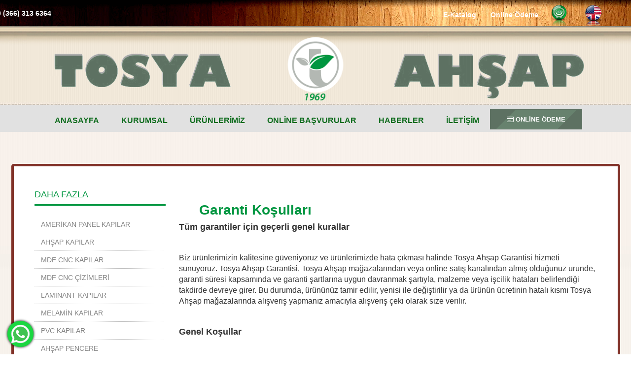

--- FILE ---
content_type: text/html; charset=utf-8
request_url: https://tosyaahsap.com/garanti-kosullari
body_size: 5394
content:
<!DOCTYPE html>
<html dir="ltr" lang="tr">
<head>
    <meta charset="utf-8" />
    <meta http-equiv="X-UA-Compatible" content="IE=edge" />
    <meta name="viewport" content="width=device-width, initial-scale=1" />
    <meta name="description" content="" />
    <meta name="keywords" content="" />
        <meta name="author" content="fikret salman" />
    <link rel="author" href="fikret salman"/>
        <link rel="shortcut icon" href="https://tosyaahsap.com/content/view/themes/tosyaahsap//assets/logo.png">
    <link rel="icon" href="https://tosyaahsap.com/content/view/themes/tosyaahsap/assets/images/logo.png" type="image/png">

    <!-- OpenGraph tags -->
    <meta property="og:title" content="Garanti Koşulları"/>
    <meta property="og:url" content="https://tosyaahsap.com/garanti-kosullari"/>
    <meta property="og:image" content="https://tosyaahsap.com/content/cache/system/images/noimage-650x380.jpg"/>
    <meta property="og:description" content=""/>
    <meta property="og:site_name" content="TOSYA AHŞAP" />
    <meta property="og:locale" content="tr_TR" />
    <!-- Twitter Cards -->
    <meta name="twitter:url" content="https://tosyaahsap.com/garanti-kosullari">
    <meta name="twitter:title" content="Garanti Koşulları">
    <meta name="twitter:description" content="">
    <meta name="twitter:image" content="https://tosyaahsap.com/content/cache/system/images/noimage-650x380.jpg">
    <!-- Twitter Cards -->
    <link rel="apple-touch-icon" sizes="57x57" href="https://tosyaahsap.com.tr/content/cache/content/upload/yeni-melamin/tanganika-001-57x57.jpg"/>
  	<link rel="apple-touch-icon" sizes="72x72" href="https://tosyaahsap.com.tr/content/cache/content/upload/yeni-melamin/tanganika-001-72x72.jpg"/>
  	<link rel="apple-touch-icon" sizes="114x114" href="https://tosyaahsap.com.tr/content/cache/content/upload/yeni-melamin/tanganika-001-114x114.jpg"/>
    <link href="https://tosyaahsap.com/content/view/themes/tosyaahsap/assets/css/custom.css" rel="stylesheet">
<link href="https://fonts.googleapis.com/css?family=Roboto:300,400,500,700 " rel="stylesheet">
<link href="http://fonts.googleapis.com/css?family=Open+Sans" rel="stylesheet">
<link href="https://tosyaahsap.com/content/view/themes/tosyaahsap/assets/css/bootstrap.css" rel="stylesheet">
<link href="https://tosyaahsap.com/content/view/themes/tosyaahsap/assets/css/font-awesome.min.css" rel="stylesheet">
<link href="https://tosyaahsap.com/content/view/themes/tosyaahsap/assets/css/color-1.css" rel="stylesheet">
<link href="https://tosyaahsap.com/content/view/themes/tosyaahsap/assets/css/slider-range.css" rel="stylesheet">
<link href="https://tosyaahsap.com/content/view/themes/tosyaahsap/assets/css/jquery.bxslider.css" rel="stylesheet">
<link href="https://tosyaahsap.com/content/view/themes/tosyaahsap/assets/css/jquery.mCustomScrollbar.css" rel="stylesheet">
<link href="https://tosyaahsap.com/content/view/themes/tosyaahsap/assets/css/light-box.css" rel="stylesheet">
<link href="https://tosyaahsap.com/content/view/themes/tosyaahsap/assets/css/basic.css" rel="stylesheet">
<link href="https://tosyaahsap.com/content/view/themes/tosyaahsap/assets/menu/slicknav.css" rel="stylesheet">
<link href="https://tosyaahsap.com/content/view/themes/tosyaahsap/assets/css/cp_load.css" rel="stylesheet">
<link href="https://tosyaahsap.com/content/view/themes/tosyaahsap/assets/css/easy-responsive.css" rel="stylesheet">
<link href="https://tosyaahsap.com/content/view/themes/tosyaahsap/assets/source/helpers/jquery.fancybox-buttons.css" rel="stylesheet">
<link href="https://tosyaahsap.com/content/view/themes/tosyaahsap/assets/source/helpers/jquery.fancybox-thumbs.css" rel="stylesheet">
<link href="https://tosyaahsap.com/content/view/themes/tosyaahsap/assets/source/jquery.fancybox.css" rel="stylesheet">


    <title> TOSYA AHŞAP  |  Garanti Koşulları </title>
</head>
<body>
<!--Wrapper Start-->

<div id="wrapper">

  <!--Header Start-->

  <header id="header">

    <!--Head Top Start-->

    <section id="head-top">

      <div class="container">

        <div class="row">

          <div class="pull-left">



            <a href="mailto:tosyaahsap@tosyaahsap.com" title="E-posta"><i class="fa fa-envelope noboxshadow icons_header css-shake"></i></a>

            <a href="https://tosyaahsap.com/bizeulasin.php" title="Phone"><i class="fa fa-phone noboxshadow icons_header css-shake"></i> <strong class="phone_num">+90 (366) 313 6364</strong></a>

 </div>

          <div class="pull-right top-right">

            <ul>

             
               <li><a href="https://tosyaahsap.com/ar/شروط-الوكالة"><img src="https://tosyaahsap.com/content/view/themes/tosyaahsap//assets/images/ar.png" class="flag-icon" /></a></li>

             
               <li><a href="https://tosyaahsap.com/en/warranty-conditions"><img src="https://tosyaahsap.com/content/view/themes/tosyaahsap//assets/images/en.png" class="flag-icon" /></a></li>

             


            </ul>

          </div>

           <div class="pull-right top-right">

            <ul class="links-nav clearfix">

                    <li><a href="http://tosyaahsap.com/katalog/tosya_Ahsap_Katalog.pdf" target="_blank">E-Katalog</a></li>
                    <li><a href="https://tosyaahsap.com/online-odeme/" target="_blank">Online Ödeme</a></li>

            </ul>

          </div>

        </div>

      </div>

    </section>

    <!--Head Top Start-->

    <!--Logo Section Start-->

    <section class="logo-section">

      <div class="container">

        <div class="row">

          <div class="ribbon-box"><a href="https://tosyaahsap.com/index.php" class="logo">TOSYA AHŞAP</a></div>

        </div>

      </div>

    </section>

    <!--Logo Section End-->



    <section class="logoHeader">

      <div class="container">

        <div class="row">

          <div class="logo-cep"><a href="https://tosyaahsap.com/index.php" class="logo">TOSYA AHŞAP</a></div>

        </div>

      </div>

    </section>





    <!--Navigarion Start-->

    <div class="nav-bar">

      <div class="navbar navbar-default navbar-static-top" role="navigation">

        <div class="container">

          <div class="row">

            <div class="">

              <div class="onlineOdeme mainmenu-wrapper">

                 <div class="get-appt pull-right">

				  <a href="https://tosyaahsap.com/online-odeme/" target="_blank" class="appt-btn theme-btn"><i class="fa fa-credit-card" aria-hidden="true"></i> ONLİNE ÖDEME </a>

			     </div>

              </div>

              <ul id="nav" class="nav navbar-nav menu-header-yemen"  ><li  class="    " role="menuitem"    id=""><a title="Anasayfa" href="https://tosyaahsap.com/index.php"   >Anasayfa </a></li><li  class="  {activeclass}  dropdown" role="menuitem"    id=""><a title="Kurumsal" href="#"    class="dropdown-toggle"  data-toggle="dropdown" href="#" role="button" aria-haspopup="true" aria-expanded="false">Kurumsal </a><ul class="sub-menu" ><li  class=" submenu   "     id=""><a title="Hakkımızda" href="https://tosyaahsap.com/hakkimizda.php"   >Hakkımızda </a></li><li  class=" submenu   "     id=""><a title="Bayilerimiz" href="https://tosyaahsap.com/bayilerimiz"   >Bayilerimiz </a></li><li  class=" submenu   "     id=""><a title="TARİHİ BİNALAR RESTORE" href="https://tosyaahsap.com/tarihi-bina.php"   >TARİHİ BİNALAR RESTORE </a></li><li  class=" submenu   "     id=""><a title="Sertifikalarımız" href="https://tosyaahsap.com/sertifikalarimiz"   >Sertifikalarımız </a></li></ul></li><li  class="  {activeclass}  dropdown" role="menuitem"    id=""><a title="ÜRÜNLERİMİZ" href="#"    class="dropdown-toggle"  data-toggle="dropdown" href="#" role="button" aria-haspopup="true" aria-expanded="false">ÜRÜNLERİMİZ </a><ul class="sub-menu" ><li  class=" submenu {activeclass}  dropdown"     id=""><a title="Kapılar" href="#"    class="dropdown-toggle"  data-toggle="dropdown" href="#" role="button" aria-haspopup="true" aria-expanded="false">Kapılar </a><ul class="sub-menu" ><li  class=" submenu   "     id=""><a title="Amerikan Panel Kapılar" href="https://tosyaahsap.com/amerikan-kapi.php"   >Amerikan Panel Kapılar </a></li><li  class=" submenu   "     id=""><a title="Ahşap Kapılar" href="https://tosyaahsap.com/ahsap-kapi.php"   >Ahşap Kapılar </a></li><li  class=" submenu   "     id=""><a title="PVC Kapılar" href="https://tosyaahsap.com/pvc-kapi.php"   >PVC Kapılar </a></li><li  class=" submenu   "     id=""><a title="Laminant Kapılar" href="https://tosyaahsap.com/laminat-kapi.php"   >Laminant Kapılar </a></li><li  class=" submenu   "     id=""><a title="Melamin Kapılar" href="https://tosyaahsap.com/melamin-kapi.php"   >Melamin Kapılar </a></li><li  class=" submenu   "     id=""><a title="Melamin Kapı Proje" href="https://tosyaahsap.com/melamin-kapi-proje"   >Melamin Kapı Proje </a></li><li  class=" submenu   "     id=""><a title="MDF CNC Kapılar" href="https://tosyaahsap.com/mobilya-kapi.php"   >MDF CNC Kapılar </a></li><li  class=" submenu   "     id=""><a title="MDF CNC Çizimleri" href="https://tosyaahsap.com/mdf-cizimleri.php"   >MDF CNC Çizimleri </a></li><li  class=" submenu   "     id=""><a title="Ahşap Kaplamalı Kapılar" href="https://tosyaahsap.com/ahsap-kaplamali-kapi"   >Ahşap Kaplamalı Kapılar </a></li></ul></li><li  class=" submenu {activeclass}  dropdown"     id=""><a title="Mobilya" href="#"    class="dropdown-toggle"  data-toggle="dropdown" href="#" role="button" aria-haspopup="true" aria-expanded="false">Mobilya </a><ul class="sub-menu" ><li  class=" submenu   "     id=""><a title="Mutfak Dolapları" href="https://tosyaahsap.com/mutfak-dolaplari"   >Mutfak Dolapları </a></li></ul></li><li  class=" submenu   "     id=""><a title="Ahşap Pencere" href="https://tosyaahsap.com/ahsap-pencere.php"   >Ahşap Pencere </a></li><li  class=" submenu {activeclass}  dropdown"     id=""><a title="Renk Kartelaları" href="#"    class="dropdown-toggle"  data-toggle="dropdown" href="#" role="button" aria-haspopup="true" aria-expanded="false">Renk Kartelaları </a><ul class="sub-menu" ><li  class=" submenu   "     id=""><a title="AMERİKAN KAPI RENKLER" href="https://tosyaahsap.com/renk-kartelalari.php"   >AMERİKAN KAPI RENKLER </a></li><li  class=" submenu   "     id=""><a title="LAMİNANT KAPI RENKLER" href="https://tosyaahsap.com/laminant-kapi-renkleri"   >LAMİNANT KAPI RENKLER </a></li><li  class=" submenu   "     id=""><a title="AHŞAP KAPLAMA RENKLER" href="https://tosyaahsap.com/dogal-kaplamali-kapilar-renk"   >AHŞAP KAPLAMA RENKLER </a></li></ul></li><li  class=" submenu   "     id=""><a title="TEKNİK ÇİZİMLER " href="https://tosyaahsap.com/teknik-cizimler.php"   >TEKNİK ÇİZİMLER  </a></li></ul></li><li  class="  {activeclass}  dropdown" role="menuitem"    id=""><a title="ONLİNE BAŞVURULAR" href="#"    class="dropdown-toggle"  data-toggle="dropdown" href="#" role="button" aria-haspopup="true" aria-expanded="false">ONLİNE BAŞVURULAR </a><ul class="sub-menu" ><li  class=" submenu   "     id=""><a title="BAYİLİK BAŞVURUSU" href="https://tosyaahsap.com/bayilik-basvurusu.php"   >BAYİLİK BAŞVURUSU </a></li><li  class=" submenu   "     id=""><a title="İŞ BAŞVURUSU" href="https://tosyaahsap.com/is-basvurusu.php"   >İŞ BAŞVURUSU </a></li></ul></li><li  class="  {activeclass}  dropdown" role="menuitem"    id=""><a title="Haberler" href="#"    class="dropdown-toggle"  data-toggle="dropdown" href="#" role="button" aria-haspopup="true" aria-expanded="false">Haberler </a><ul class="sub-menu" ><li  class=" submenu   "     id=""><a title="MELAMİN YENİ KAPI RENKLERİMİZ ÇIKMIŞTIR." href="https://tosyaahsap.com/melamin-yeni-renkler"   >MELAMİN YENİ KAPI RENKLERİMİZ ÇIKMIŞTIR. </a></li></ul></li><li  class="    " role="menuitem"    id=""><a title="İLETİŞİM" href="https://tosyaahsap.com/bizeulasin.php"   >İLETİŞİM </a></li><li  class="    " role="menuitem"    id=""><a title="" href="https://tosyaahsap.com//"   > </a></li></ul>
            </div>


          </div>

        </div>

      </div>

    </div>


<script>
window.onload = function(){
whatsapp_se_btn_phone = '905327423219'; //Telefon numaramız.
whatsapp_se_btn_msg = 'Sizinle iletişime geçmek istiyorum.'; //Yazılmasını istediğimiz hazır mesaj.
$(document.body).append('<div class="whatsapp-se-btn"></div>'),whatsapp_se_btn_base64="https://img.icons8.com/color/144/whatsapp--v1.png",$(".whatsapp-se-btn").attr("style","position:fixed;bottom:15px;left:15px;overflow:hidden;background:#1bd741;color:#ffffff;text-align:center;padding:4px 4px;z-index:9999999;cursor:pointer;box-shadow:#000000 0 0 5px;border-radius:100px;"),$(".whatsapp-se-btn").html('<img style="width: 45px;" src="'+whatsapp_se_btn_base64+'" alt="Whatsapp ile İletişime Geç" />'),$(".whatsapp-se-btn").attr("onclick",'window.open("https://wa.me/'+whatsapp_se_btn_phone+"?text="+whatsapp_se_btn_msg+'")');}
</script>




    <!--Navigarion End-->

  </header>
<div id="main"> 
    <!--Featured Product Start-->
    <section class="featured-product">
      <div class="hold">
        <div class="holder">
          <div class="container">
            <div class="row">
              <div class="col-md-3">
                <div class="featured-tab">
                  <h3><span class="sky" style="color: #009640 ;">DAHA FAZLA</span></h3>
                  <hr class="menu_hr" style="width: 100%;border-color: #009640;" />
                  <ul id="" class="nav nav-tabs featured-tab-nav"  ><li  class="   " role="menuitem"    id=""><a title="Amerikan Panel Kapılar" href="https://tosyaahsap.com/amerikan-kapi.php"   >Amerikan Panel Kapılar </a></li><li  class="   " role="menuitem"    id=""><a title="Ahşap Kapılar" href="https://tosyaahsap.com/ahsap-kapi.php"   >Ahşap Kapılar </a></li><li  class="   " role="menuitem"    id=""><a title="MDF CNC Kapılar" href="https://tosyaahsap.com/mobilya-kapi.php"   >MDF CNC Kapılar </a></li><li  class="   " role="menuitem"    id=""><a title="MDF CNC Çizimleri" href="https://tosyaahsap.com/mdf-cizimleri.php"   >MDF CNC Çizimleri </a></li><li  class="   " role="menuitem"    id=""><a title="Laminant Kapılar" href="https://tosyaahsap.com/laminat-kapi.php"   >Laminant Kapılar </a></li><li  class="   " role="menuitem"    id=""><a title="Melamin Kapılar" href="https://tosyaahsap.com/melamin-kapi.php"   >Melamin Kapılar </a></li><li  class="   " role="menuitem"    id=""><a title="PVC Kapılar" href="https://tosyaahsap.com/pvc-kapi.php"   >PVC Kapılar </a></li><li  class="   " role="menuitem"    id=""><a title="Ahşap Pencere" href="https://tosyaahsap.com/ahsap-pencere.php"   >Ahşap Pencere </a></li><li  class="   " role="menuitem"    id=""><a title="Ahşap Merdiven" href="https://tosyaahsap.com/ahsap-merdiven.php"   >Ahşap Merdiven </a></li><li  class="   " role="menuitem"    id=""><a title="TARİHİ BİNALAR RESTORE" href="https://tosyaahsap.com/tarihi-bina.php"   >TARİHİ BİNALAR RESTORE </a></li><li  class="   " role="menuitem"    id=""><a title="Mutfak Dolapları" href="https://tosyaahsap.com/mutfak-dolaplari"   >Mutfak Dolapları </a></li><li  class="   " role="menuitem"    id=""><a title="TEKNİK ÇİZİMLER " href="https://tosyaahsap.com/teknik-cizimler.php"   >TEKNİK ÇİZİMLER  </a></li></ul>  
                 </div>
                 <br><br>
                 <div class="featured-tab">
                  <h3><span class="sky" style="color: #009640 ;">İNDİR</span></h3>
                  <hr class="menu_hr" style="width: 100%;border-color: #009640;" />
                  <ul id="" class="nav nav-tabs featured-tab-nav"  ><li  class="  {activeclass} " role="menuitem"    id=""><a title="KATALOG" href="#"   > <span>PDF</span> KATALOG <i class="fa fa-download"></i>  </a></li></ul>  
                 </div>
              </div>
              <div class="col-md-9 contenet_pa hakkimizda_ya" >
                  <h3><span class="sky" style="color: #009640 ;" id="title_home" ><i class="fa fa-flag noboxshadow icons_header css-shake"></i> Garanti Koşulları</span></h3>
                  <h4><strong>T&uuml;m garantiler i&ccedil;in ge&ccedil;erli genel kurallar</strong></h4>
<p>&nbsp;</p>
<p>Biz &uuml;r&uuml;nlerimizin kalitesine g&uuml;veniyoruz ve &uuml;r&uuml;nlerimizde hata &ccedil;ıkması halinde Tosya Ahşap Garantisi hizmeti sunuyoruz. Tosya Ahşap Garantisi, Tosya Ahşap mağazalarından veya online satış kanalından almış olduğunuz &uuml;r&uuml;nde, garanti s&uuml;resi kapsamında ve garanti şartlarına uygun davranmak şartıyla, malzeme veya işcilik hataları belirlendiği takdirde devreye girer. Bu durumda, &uuml;r&uuml;n&uuml;n&uuml;z tamir edilir, yenisi ile değiştirilir ya da &uuml;r&uuml;n&uuml;n &uuml;cretinin hatalı kısmı Tosya Ahşap mağazalarında alışveriş yapmanız amacıyla alışveriş &ccedil;eki olarak size verilir.</p>
<p>&nbsp;</p>
<h4><strong>Genel Koşullar</strong></h4>
<p>&nbsp;</p>
<p>Tosya Ahşap garanti şartları T.C. G&uuml;mr&uuml;k ve Ticaret Bakanlığı T&uuml;keticinin Korunması ve Piyasa G&ouml;zetimi Genel M&uuml;d&uuml;rl&uuml;ğ&uuml;nce belirlenen garanti şartlarını kapsar. Garanti belgesi ile ilgili olarak &ccedil;ıkabilecek sorunlar i&ccedil;in T.C. G&uuml;mr&uuml;k ve Ticaret Bakanlığı T&uuml;keticinin Korunması ve Piyasa G&ouml;zetimi Genel M&uuml;d&uuml;rl&uuml;ğ&uuml;ne başvurulabilir.</p>
<p>&nbsp;</p>
<h4><strong>Garanti Kapsamı</strong></h4>
<p>&nbsp;</p>
<p>Garantiden yararlanabilmek i&ccedil;in montaj, kullanım ve bakım talimatlarına uyulması zorunludur. Tosya Ahşap garantisi &uuml;retim hatalarını kapsar. &Uuml;retim hataları dışında kalan hususlarda &uuml;cretli servis hizmeti sunulur. Montaj hizmeti Tosya Ahşap dışında bir servis tarafından veya &uuml;&ccedil;&uuml;nc&uuml; kişilerce sağlanmışsa Tosya Ahşap kendisi dışında ger&ccedil;ekleşen montaj sağlayıcı hatalarını &uuml;stlenmez.</p> 
              </div>
            </div>
          </div>
        </div>
      </div>
    </section>
    <!--Featured Product End--> 
</div></div>



  <footer id="footer">

    <div class="holder">

      <div class="container">

        <div class="row">

          <div class="col-md-12">

            <ul id="footer-ul">

                <li>

                   <a href="https://tosyaahsap.com/content/view/themes/tosyaahsap//assets/images/marka-tescil.jpg" rel="satfika" class="fancybox marka_tescil"><img src="https://tosyaahsap.com/content/view/themes/tosyaahsap//assets/images/footer-box-1.png" class="cu_po"  title="Marka Tescil" /></a>

                </li>

                <li> <img src="https://tosyaahsap.com/content/view/themes/tosyaahsap//assets/images/footer-box-2.png" title="" /> </li>

                <li>  <img src="https://tosyaahsap.com/content/view/themes/tosyaahsap//assets/images/footer-box-3.png" title="" /> </li>

                <li> <a href="http://tosyaahsap.com/katalog/tosya_Ahsap_Katalog.pdf"><img src="https://tosyaahsap.com/content/view/themes/tosyaahsap//assets/images/footer-box-4.png" title="" /></a></li>

            </ul>

        </div>



        <div class="col-md-12">

         <ul id="" class="alt-menu-footer"  ><li  class="   " role="menuitem"    id=""><a title="KVKK" href="https://tosyaahsap.com/kvkk"   >KVKK </a></li> <li> | </li> <li  class="   " role="menuitem"    id=""><a title="Garanti Koşulları" href="https://tosyaahsap.com/garanti-kosullari"   >Garanti Koşulları </a></li> <li> | </li> <li  class="   " role="menuitem"    id=""><a title="İade Politikası" href="https://tosyaahsap.com/iade-politikasi"   >İade Politikası </a></li> <li> | </li> <li  class="   " role="menuitem"    id=""><a title="Kullanma Talimatı" href="https://tosyaahsap.com/kullanma-talimati"   >Kullanma Talimatı </a></li> <li> | </li> <li  class="   " role="menuitem"    id=""><a title="Ödeme Güvenliği" href="https://tosyaahsap.com/odeme-guvenligi"   >Ödeme Güvenliği </a></li> <li> | </li> <li  class="   " role="menuitem"    id=""><a title="Mail Order" href="/mail-order-formu1.pdf"   >Mail Order </a></li> <li> | </li> <li  class="   " role="menuitem"    id=""><a title="Yardım" href="https://tosyaahsap.com/bizeulasin.php"   >Yardım </a></li> <li> | </li> </ul>


         <ul class="social">

		            <li>

									<a href="https://www.facebook.com/www.tosyaahsap.com.tr/"><i class="fa fa-facebook"></i></a>

								</li>

								<li>

									<a href="https://twitter.com/tosyaahsap"><i class="fa fa-twitter"></i></a>

								</li>

                <li>

									<a href="https://www.instagram.com/tosyaahsap/"><i class="fa fa-instagram"></i></a>

								</li>

								<li>

									<a href="https://tr.pinterest.com/tosyaahsap/"><i class="fa fa-pinterest"></i></a>

								</li>

		        </ul>





        </div>





          <div class="col-md-12" style="overflow: hidden;">



             <hr style="width: 100%;margin-top: 8px;" />

             <p id="footer_alt">TOSYA AHŞAP Orman Ürünleri İnşaat Taahhüt San. ve Tic. Ltd. Şti.  © 2005 - 2021&nbsp; Her Hakkı saklıdır. İzinsiz Kopyalanması ve Çogaltılması Yasaktır. <!--<a href="http://tosyaahsap.com/online-odeme" title="Online Ödeme">&nbsp; ONLİNE ÖDEME  &nbsp; </a> &nbsp; <a href="sitemap.xml" title="Site Haritası " target="_blank" >&nbsp; Site Haritası  - &nbsp; </a>&nbsp; </p>  -->

          </div>







        </div>

      </div>

    </div>

   <p id="back-top" style="display: block;"> <a href="#top"><span></span></a> </p>

  </footer>



  <script src="https://apps.elfsight.com/p/platform.js" defer></script>

<div class="elfsight-app-ae101224-dc34-4ccd-8a30-4407529277cc"></div>

<style>
.alt-menu-footer {
    list-style-type: none;
    float: left;
    margin-bottom: 0;
    margin-top: 5px;
}
.alt-menu-footer li {
    margin-right: 5px ;
    float: left;
    color: #fff;
}
.alt-menu-footer li a {
    color: #fff;
    font-weight: bold;
    font-size: 12px;
    cursor: pointer;
    text-decoration: none;
}
</style>


 <script src="https://tosyaahsap.com/content/view/themes/tosyaahsap/assets/js/jquery.js"></script>
<script src="https://maxcdn.bootstrapcdn.com/bootstrap/3.3.6/js/bootstrap.min.js"></script>
<script src="https://tosyaahsap.com/content/view/themes/tosyaahsap/assets/js/widget.js"></script>
<script src="https://tosyaahsap.com/content/view/themes/tosyaahsap/assets/js/mouse.js"></script>
<script src="https://tosyaahsap.com/content/view/themes/tosyaahsap/assets/js/slider.js"></script>
<script src="https://tosyaahsap.com/content/view/themes/tosyaahsap/assets/js/jquery.bxslider.min.js"></script>
<script src="https://tosyaahsap.com/content/view/themes/tosyaahsap/assets/js/jquery.mCustomScrollbar.js"></script>
<script src="https://maps.googleapis.com/maps/api/js?sensor=true"></script>
<script src="http://cdnjs.cloudflare.com/ajax/libs/jquery-mousewheel/3.0.6/jquery.mousewheel.min.js"></script>
<script src="https://tosyaahsap.com/content/view/themes/tosyaahsap/assets/js/respond.js"></script>
<script src="https://tosyaahsap.com/content/view/themes/tosyaahsap/assets/js/cycle-slider.js"></script>
<script src="https://tosyaahsap.com/content/view/themes/tosyaahsap/assets/js/jquery.simplemodal.js"></script>
<script src="https://tosyaahsap.com/content/view/themes/tosyaahsap/assets/js/basic.js"></script>
<script src="https://tosyaahsap.com/content/view/themes/tosyaahsap/assets/source/jquery.fancybox.pack.js"></script>
<script src="https://tosyaahsap.com/content/view/themes/tosyaahsap/assets/source/helpers/jquery.fancybox-buttons.js"></script>
<script src="https://tosyaahsap.com/content/view/themes/tosyaahsap/assets/source/helpers/jquery.fancybox-media.js"></script>
<script src="https://tosyaahsap.com/content/view/themes/tosyaahsap/assets/source/helpers/jquery.fancybox-thumbs.js"></script>
<script src="https://tosyaahsap.com/content/view/themes/tosyaahsap/assets/menu/jquery.slicknav.min.js"></script>
<script src="https://tosyaahsap.com/content/view/themes/tosyaahsap/assets/js/custom.js"></script>
<script src="https://tosyaahsap.com/content/view/themes/tosyaahsap/assets/js/easy-slider.min.js"></script>
<script src="https://tosyaahsap.com/content/view/themes/tosyaahsap/assets/js/easy-slider.js"></script>
<script src="https://tosyaahsap.com/content/view/themes/tosyaahsap/assets/js/underscore-min.js"></script>
<script src="https://tosyaahsap.com/content/view/themes/tosyaahsap/assets/js/cp_load.js"></script>
<script src="https://tosyaahsap.com/content/view/themes/tosyaahsap/assets/js/news.js"></script>
<script src="https://tosyaahsap.com/content/view/themes/tosyaahsap/assets/js/jquery.unveil.js"></script>


 
 
 <script>
 
 $(function(){
		$('.menu-header-yemen').slicknav();
	});
 </script>

 
<!--Start of Zopim Live Chat Script-->
<script type="text/javascript">
window.$zopim||(function(d,s){var z=$zopim=function(c){z._.push(c)},$=z.s=
d.createElement(s),e=d.getElementsByTagName(s)[0];z.set=function(o){z.set.
_.push(o)};z._=[];z.set._=[];$.async=!0;$.setAttribute("charset","utf-8");
$.src="//v2.zopim.com/?3jkM2xqwWkJCLRADRj4ZbkCDx4E9yOdV";z.t=+new Date;$.
type="text/javascript";e.parentNode.insertBefore($,e)})(document,"script");
</script>
<!--End of Zopim Live Chat Script--> 



</body>
</html>

--- FILE ---
content_type: text/css
request_url: https://tosyaahsap.com/content/view/themes/tosyaahsap/assets/css/custom.css
body_size: 21051
content:


/*Fonts Face Css Start*/
@font-face {
	font-family: 'segoe_printbold';
	src: url('../font/segoeprb-webfont.eot');
	src: url('../font/segoeprb-webfont.eot?#iefix') format('embedded-opentype'), url('../font/segoeprb-webfont.woff') format('woff'), url('../font/segoeprb-webfont.ttf') format('truetype'), url('../font/segoeprb-webfont.svg#segoe_printbold') format('svg');
	font-weight: normal;
	font-style: normal;
}
@font-face{
    font-family:'eforweb';
    src:url('../font/tr-koala-bold.ttf');
}
/*Fonts Face Css End*/
body {
	margin:0;
	padding:0;
	background:#fff;
}
#wrapper {
	width:100%;
}
/*Header Start*/
#header {
	width:100%;
	float:left;
	background-position:left top;
    background-size: 100%;
	position:relative;
}

/*Head Top Start*/
#head-top {
	float:left;
	width:100%;
	background-image:url(../images/bg-top.gif);
    height: 53px;
}
#head-top strong.time {
	font-family: 'Open Sans', sans-serif;
	font-size:11px;
	color:#fff;
	padding:15px 0 0 0;
	float:left;
}
.top-right {
	padding:10px 0 0 0;
}
.top-right ul {
	padding:0;
	margin:0;
	list-style:none;
}
.top-right ul li {
	float:left;
	padding:0 0 0 29px;
}
.top-right ul li:first-child {
	padding:0;
}
.top-right ul li a {
	float:left;
	height:17px;
	font-family: 'Open Sans', sans-serif;
	font-size:12px;
	color:#fff;
	text-decoration:none;
	padding:0 0 0 0;
}
.top-right ul li.wishlist a {
	background-position:-113px 0;
}
.top-right ul li.checkout a {
	background-position:-225px 0;
}
.top-right ul li.login a {
	background-position:-329px 0;
}
.top-right ul li a:hover {
	text-decoration:underline;
}
.top-right ul li.search a {
	background-image:none;
	background-color:#e5476a;
	padding:2px 4px;
	color:#fff;
	font-size:12px;
	text-align:center;
	height:auto;
	border-radius:3px;
	-webkit-border-radius:3px;
	-moz-border-radius:3px;
	float:left;
	transition: all 1s ease 0s;
	-webkit-transition: all 1s ease 0s;
	-moz-transition: all 1s ease 0s;
}
.top-right ul li.search a:hover {
	background-color:#56b1c3;
}
/*Head Top End*/
/*Logo Section Start*/
.logo-section {
	float:left;
	width:100%;
	background-image:url(../images/logo-box-bg.jpg);
	background-repeat:repeat-x;
	background-position:left top;
	height:161px;
	position:relative;
	z-index:999;
}
.ribbon-box {
	background:url(../images/ribbon-img.png) no-repeat center top;
	width:100%;
	height:154px;
	margin:15px auto 0;
	display:block;
}
.ribbon-box a.logo {
	background:url(../images/logo.png) no-repeat center top;
	width:130px;
	height:130px;
	margin:0 auto;
	display:block;
	text-indent:-90000px;
	overflow:hidden;
	position:relative;
	bottom:-7px;
	transition: all 1s ease 0s;
	-webkit-transition: all 1s ease 0s;
	-moz-transition: all 1s ease 0s;
    background-size: 100% 100%;
}
.ribbon-box a.logo:hover {
	opacity: 0.9;
	transform: scale(0.8);
}
.featured-product .holder {
    border: 5px solid #813128;
}
/*Logo Section End*/
/*Header End*/

/*Nav Css Start*/
.nav-bar {width: 100%;float: left;background: rgb(225, 225, 225);height: 54px;position: relative;/* bottom: -53px; */z-index: 180;}
#nav {
    width: 76%;
    padding: 0;
    margin: 0 auto;
    list-style: none;
    margin-top: 8px;
    float: right;
    margin-right: 38px;
}
#nav li {
	float:left;
	position:relative;
	padding:0 0 0 45px;
}
#nav li:first-child {
	padding:0;
	background:none;
}
#nav li a {
	font-size:16px;
	color:#0d6b1c;
	text-decoration:none;
	line-height:46px;
	padding:0;
	display:block;
	position:relative;
	z-index:20;
	transition: all 1s ease 0s;
	-webkit-transition: all 1s ease 0s;
	-moz-transition: all 1s ease 0s;
    font-weight: bold;
     text-transform: uppercase;
}
.navbar-default .navbar-nav > .active > a {
    
}
#nav li a:hover {
    color:#813128 !important;
}
#nav li a span.empty {
	width:305px;
	float:left;
	height:40px;
}
#nav li:hover > a {
	background:none;
}
#nav li ul li a:hover, #nav li ul li:hover > a {
	text-decoration:none;
}
#nav li ul {
	position:absolute;
	left: 26%;
	top:45px;
	min-width:260px;
	background: rgba(225, 225, 225, 0.91);
	padding:0 0 10px;
	display:none;
	list-style:none;
	z-index:10;
}
#nav li:hover > ul {
	display:block;
}
#nav li ul li > ul {
	position:absolute;
	left:100%;
	top:0;
	width:100%;
	padding:0 0 10px;
}
#nav li ul li {
	float:none;
	width:auto;
	padding:0;
	background:none;
}
#nav li ul li a {
	background:none;
    border-bottom: 1px solid rgba(152, 145, 126, 0.64);
	font-size:15px;
	color:#262626;
	text-align:left;
	padding:0 10px;
	display:block;
}
/*Nav Css End*/

.links-nav {
    margin-right: 23px !important;
}

.links-nav > li {
    
}

.links-nav > li > a {
    font-size: 14px !important;
    text-decoration: none !important;
    margin-top: 10px;
    font-weight: bold;
}

.social {
float: right;
    list-style-type: none;
    padding-bottom: 0;
    margin-bottom: 0;
}
.social li {
    float: left;
    margin-left: 12px;
    font-size: 18px;
}
.social li  a {
    color: #fff;
}
.nav-tabs > li > a {
    text-transform: uppercase !important;
}

.mainmenu-wrapper .get-appt .appt-btn {
    position: relative;
    display: block;
    line-height: 29px;
    text-align: center;
    padding: 4px 32px;
    font-weight: 700;
    font-size: 13px;
    color: #fff;
    text-transform: uppercase;
    font-family: 'Raleway', sans-serif;
    border: 1px solid transparent;
    background: transparent;
    border-radius: 0;
    z-index: 1;
    transition: .3s ease;
    text-decoration: none;
}

#nav li ul li a:hover {
    background: #fff;
}


.mainmenu-wrapper .get-appt {
  position: relative;
  overflow: hidden;
  right: 44px;
  top: 8px;
  border: 1px solid #5d7162;
}
.mainmenu-wrapper .get-appt:after {
    position: absolute;
    content: "";
    width: 100%;
    height: 225%;
    bottom: 50%;
    right: 50%;
    background: #67826e;
    transition: .5s ease-in-out;
    opacity: 1;
    -webkit-transform: translateX(50%) translateY(50%) rotate(-45deg);
    -moz-transform: translateX(50%) translateY(50%) rotate(-45deg);
    -ms-transform: translateX(50%) translateY(50%) rotate(-45deg);
    transform: translateX(50%) translateY(50%) rotate(-45deg);
}
.mainmenu-wrapper .get-appt:before {
    position: absolute;
    content: "";
    width: 100%;
    height: 100%;
    top: 0;
    left: 0;
    background: #5d7162;
}
.mainmenu-wrapper .get-appt:hover:after {
  height: 0%;
  transition: .5s ease;
}



/*Banner Start*/

#banner {
	width:100%;
	position:relative;
	clear:both;
	z-index:9;
	/* margin-top: -71px; */
	top: 0;
}

.slides, .flex-control-nav, .flex-direction-nav {
    margin: 0;
    padding: 0;
    list-style: none;
    z-index: 9999999999999;
} 
.flex-direction-nav a {
      z-index: 99999999999999999;  
}


#banner:after {
	content:'';
	position:absolute;
	left:0;
	bottom:-39px;
	z-index:9;
	background:url(../images/banner-after-bg.png) no-repeat left top;
	width:335px;
	height:158px;
}
#banner:before {
	content:'';
	background:url(../images/banner-before-bg.png) no-repeat left top;
	width:335px;
	height:158px;
	position:absolute;
	right:0;
	bottom:-39px;
	z-index:9;
}

#banner img {
	width:100%;
}
#banner .holder {
	max-width:1170px;
	margin:0 auto;
	position:relative;
}
#banner .caption {
	position:absolute;
	left:0;
	top:360px;
	z-index:9;
}
#banner .caption .frame {
	background:url(../images/banner-frame.png) no-repeat left top;
	width:427px;
	height:296px;
	display:block;
	position:relative;
	margin:0 0 43px 0;
}
#banner .caption .text {
	float:left;
}
#banner .caption .text h1 {

	font-size:48px;
	color:#383838;
	margin:0 0 20px 0;
}
#banner .caption .text h1 span.pink {
}
#banner .caption .text p {
	margin:0 0 20px 0;
	font-family: 'Open Sans', sans-serif;
	font-size:12px;
	color:#434343;
}
#banner .caption .text strong.price {
	
	font-size:30px;
	color:#00b7db;
	display:block;
	text-shadow:0 0 5px #fff;
	-webkit-text-stroke: 1px #fff;
	text-shadow:3px 3px 0 #fff, -1px -1px 0 #fff, 1px -1px 0 #fff, -1px 1px 0 #fff, 1px 1px 0 #fff;
}
#banner .caption .text a.btn-now {
	background:rgba(255,255,255,0.4);
	padding:5px 10px;
	float:left;
	
	font-size:18px;
	color:#383838;
	text-decoration:none;
	transition: all 1s ease 0s;
	-webkit-transition: all 1s ease 0s;
	-moz-transition: all 1s ease 0s;
}
#banner .caption .text a.btn-now:hover {
	background:rgba(255,255,255,0.7);
	color:#EA7082;
}
.banner-areo {
	background:url(../images/banner-aero.png) no-repeat left top;
	width:100%;
	height:108px;
	position:absolute;
	left:0;
	bottom:-680px;
	z-index:9;
}
.banner-areo strong.title {
	font-family: 'segoe_printbold';
	font-size:22px;
	color:#00b7db;
	display:block;
	padding:41px 0 0 122px;
}
#featured {
}
#featured #slides, #featured ul.slides {
}
#featured #slides {
	width: 100%;
	height: 375px;
}
#slides .slide {
	position: relative;
}
#featured .slider_shadow {
	width: 100%;
	height: 14px;
	display: block;
}
.slide .banner {
	position: absolute;
}
.slide .active {
	top: 90px;
}
#switcher {
	width: 435px;
	position:absolute;
	top:80px;
	left:0;
	right:714px;
	margin:auto;
	z-index:9;
}
#switcher .item {
	margin-right: 15px;
	float: left;
	height: 259px;
	width: 130px;
	position: relative;
}
.item div.wrap {
	cursor: pointer;
	background:url(../images/banner-thumb-frame.png) no-repeat left top;
	padding: 4px;
	width:130px;
	height:259px;
	position: absolute;
}
.item div.active {
	margin-top:20px;
}
.item div span.image {
	width:102px;
	height:102px;
	display: block;
	margin:131px 0 0 7px;
}
/*Banner End*/
#main {
	width:100%;
	float:left;
	background:url(../images/main-bg.gif) repeat;
}
/*Featured Product Css Start*/
.featured-product {
	width:100%;
	float:left;
	background:url(../images/banner-left-bg.jpg) repeat-x left top;
	padding:25px 0 25px 0;
}
.hold {
	max-width:1235px;
	margin:0 auto;
	position:relative;
	z-index:9;
}
.featured-product .holder {
	max-width:1235px;
	margin:40px auto 0;
	background-color:#fff;
	border-radius:5px 5px 0 0;
	position:relative;
	padding:0 0 21px 0;
}
#clouds {
	padding:0;
	position:absolute;
	top:-88px;
	right:0;
}
#clouds strong.title {
	font-family: 'segoe_printbold';
	font-size:18px;
	color:#949494;
	position:absolute;
	left:88px;
	top:18px;
	font-weight:normal;
}
#clouds strong.title span.pink {
}
/*Time to animate*/
.x1 {
	-webkit-animation: moveclouds 15s linear infinite;
	-moz-animation: moveclouds 15s linear infinite;
	-o-animation: moveclouds 15s linear infinite;
	position:relative;
}
@-webkit-keyframes moveclouds {
 0% {
margin-left: 1000px;
}
 100% {
margin-left: -1000px;
}
}
@-moz-keyframes moveclouds {
 0% {
margin-left: 1000px;
}
 100% {
margin-left: -1000px;
}
}
@-o-keyframes moveclouds {
 0% {
margin-left: 1000px;
}
 100% {
margin-left: -1000px;
}
}
.featured-product .holder .cloud {
	background:url(../images/featured-cloud-img.png) no-repeat left top;
	width:352px;
	height:119px;
	position:absolute;
	left:0;
	top:-119px;
}
.featured-product .holder .cloud h2 {
	
	font-size:30px;
	line-height:30px;
	color:#383838;
	margin:46px 0 0 100px;
}
.featured-product .holder .cloud h2 span.breck {
	display:block;
	text-indent:63px;
}
.featured-tab {
	float:left;
	width:100%;
	border:none !important;
	margin:48px 0 0 0;
}
.featured-tab h3 {
	font-size:18px;
	color:#000;
	margin:0 0 10px 0;
}
.featured-tab h3 span.sky {
	color:#00b7db;
}
.featured-tab-nav {
	float:left;
	width:100%;
	border:none !important;
}
.featured-tab-nav li {
	float:none !important;
	border-top:1px dotted #bcbcbc;
}
.featured-tab-nav li:first-child {
	border:0;
}
.featured-tab-nav li a {
	text-decoration:none;
	color:#848484;
	
	font-size: 14px;
	border:none !important;
	padding:8px 0 !important;
	margin:0 0 0 13px;
	transition: all 1s ease 0s;
	-webkit-transition: all 1s ease 0s;
	-moz-transition: all 1s ease 0s;
}
.featured-tab-nav li a .fa {
	font-size:11px;
	padding:0 9px 0 0;
}
.featured-tab-nav .active > a {
	background-color:transparent !important;
	border:0 !important;
	color: #009640 !important;
	cursor:pointer !important;
}

.morec {
    text-decoration: none;
    color: #4d7c32;
    font-weight: bold;
}
.featured-tab-nav li > a:hover {
	background-color:transparent !important;
	color: #00b7db !important;
	border:none !important;
}
.featured-tab-nav .nav > li > a:hover, .nav > li > a:focus {
	background-color:transparent !important;
	color: #009640 !important;
	outline:none !important;
}
.featured-detail {
	float:left;
	padding:0;
	margin:38px 0 0 0;
	list-style:none;
}
.featured-detail li {
	float:left;
	padding:0 0 0 14px;
	width:auto !important;
}
.featured-detail li:first-child {
	padding:0;
}
.featured-detail li .box {
	float:left;
	max-width:273px;
	position:relative;
}
.featured-detail li .box strong.title {
	font-family: 'segoe_printbold';
	font-size:14px;
	color:#8e8e8e;
	display:block;
	text-align:center;
	font-weight:normal;
	padding:0 0 10px 0;
}
.featured-detail li .frame {
	float:left;
	max-width:273px;
	background:#fff;
	position:relative;
	margin:0 0 17px 0;
	-webkit-box-shadow: 0 5px 5px 0 rgba(0,0,0,0.5);
	-moz-box-shadow: 0 5px 5px 0 rgba(0,0,0,0.5);
	box-shadow: 0 5px 5px 0 rgba(0,0,0,0.5);
}
.featured-detail li .frame span.left {
	background:url(../images/post-frame-left-bg.png) repeat-y left top;
	position:absolute;
	left:-8px;
	top:0;
	width:8px;
	height:100%;
}
.featured-detail li .frame span.right {
	background:url(../images/post-frame-right-bg.png) repeat-y left top;
	position:absolute;
	right:-8px;
	top:0;
	width:8px;
	height:100%;
}
.featured-detail li .frame span.top {
	background:url(../images/post-frame-top-bg.png) repeat-x left top;
	position:absolute;
	left:0;
	top:-7px;
	width:100%;
}
.featured-detail li .frame span.top:after {
	content:'';
	background:url(../images/post-frame-top-after.png) no-repeat left top;
	width:18px;
	height:8px;
	position:absolute;
	top:-1px;
	right:-17px;
}
.featured-detail li .frame span.bottom {
	background:url(../images/post-frame-bottom-bg.png) repeat-x left bottom;
	position:absolute;
	left:0;
	bottom:-7px;
	width:100%;
}
.featured-detail li .frame span.bottom:before {
	content:'';
	background:url(../images/post-frame-bottom-before.png) no-repeat left top;
	width:18px;
	height:8px;
	position:absolute;
	bottom:0;
	left:-8px;
}
.featured-detail li .frame span.bottom:after {
	content:'';
	background:url(../images/post-frame-bottom-after.png) no-repeat left top;
	width:18px;
	height:8px;
	position:absolute;
	bottom:0;
	right:-18px;
}
.featured-detail li .frame img {
	display:block;
	width:100%;
}
.featured-detail li .frame:before {
	content:'';
	background:url(../images/featured-frame-icon.png) no-repeat left top;
	width:63px;
	height:62px;
	position:absolute;
	left:-19px;
	top:-19px;
}
.twelve-point-star {
	height:40px;
	width:40px;
	background:#56b1c3;
	position: absolute;
}
.twelve-point-star strong.new {
	font-family: 'segoe_printbold';
	display:block;
	font-size:14px;
	line-height:40px;
	color:#fff;
	text-align:center;
	position:absolute;
	left:0;
	top:0;
	right:0;
	z-index:9;
}
.twelve-point-star:before {
	height:40px;
	width:40px;
	background:#56b1c3;
	content:"";
	position: absolute;
	/* Rotate */
   -moz-transform: rotate(30deg);
	-webkit-transform: rotate(30deg);
	-ms-transform: rotate(30deg);
	-o-transform: rotate(30deg);
	transform: rotate(30deg);
}
.twelve-point-star:after {
	height:40px;
	width:40px;
	background:#56b1c3;
	content:"";
	position: absolute;
	/* Rotate */
   -moz-transform: rotate(-30deg);
	-webkit-transform: rotate(-30deg);
	-ms-transform: rotate(-30deg);
	-o-transform: rotate(-30deg);
	transform: rotate(-30deg);
}
.featured-detail li .frame a.add-wishlist {
	position:absolute;
	bottom:10px;
	left:0;
	font-family: 'segoe_printbold';
	font-size:14px;
	text-align:center;
	color:#fff;
	padding:9px 11px;
	text-decoration:none;
}
.featured-detail li .frame a.add-cart {
	position:absolute;
	bottom:10px;
	right:0;
	background:rgba(46,46,46,0.7);
	font-family: 'segoe_printbold';
	font-size:14px;
	text-align:center;
	color:#fff;
	padding:9px 10px;
	text-decoration:none;
}
.featured-detail li .frame a.add-cart .fa {
	font-size:18px;
	padding:0 7px 0 0;
}
.featured-detail li .box strong.price {
	float:left;
	font-size:14px;
	color:#848484;
	font-family: 'segoe_printbold';
	text-indent:12px;
	font-weight:normal;
	line-height:22px;
}
.featured-detail li .box strong.price span.small {
	font-size:12px;
}
.featured-detail li .box a.btn-buy {
	font-family: 'segoe_printbold';
	font-size:14px;
	float:right;
	text-align:center;
	padding:0 12px;
	border:1px solid;
	color:#fff;
	text-decoration:none;
	font-weight:normal;
	margin:0 12px 0 0;
}
.featured-detail li .box a.btn-buy:hover {
}
.cart-bag {
	float:left;
	background-color:#f0f0f0;
	width:100%;
	-webkit-box-shadow:0 1px 2px 0 rgba(0, 0, 0, 0.7);
	box-shadow:0 1px 2px 0 rgba(0, 0, 0, 0.7);
	padding:0 0 24px 32px;
	-webkit-box-sizing: border-box; /* Safari/Chrome, other WebKit */
	-moz-box-sizing: border-box;    /* Firefox, other Gecko */
	box-sizing: border-box;         /* Opera/IE 8+ */
}
.cart-bag strong.bag {
	background:url(../images/cart-bag-img.png) no-repeat left top;
	height:42px;
	font-family: 'Open Sans', sans-serif;
	font-size:12px;
	color:#343434;
	line-height:40px;
	float:left;
	padding:0 0 0 40px;
}
.cart-bag strong.item {
	font-family: 'Open Sans', sans-serif;
	font-size:14px;
	font-weight:normal;
	display:block;
	clear:both;
	padding:0 0 0 40px;
	line-height:1px;
}
.featured-detail li .box {
}
.featured-detail li .box .cart-bag {
	position:absolute;
	left:0;
	bottom:0;
	opacity:0;
	transition:all 0.3s ease-in-out 0s;
	-webkit-transition:all 0.3s ease-in-out 0s;
	-moz-transition:all 0.3s ease-in-out 0s;
	z-index:9;
}
.featured-detail li .box:hover .cart-bag {
	bottom:-89px;
	opacity:1;
}
/*Featured Product Css End*/

/*List Of Services Css Start*/

.list-services {
	width:100%;
	float:left;
	background:url(../images/list-services-bg.jpg) repeat-x left top;
	padding: 35px 0 35px 0;
}
.list-services-inner {
	width:100%;
	float:left;
}
.list-cloud {
	background:url(../images/services-cloud-img.png) no-repeat;
	width:352px;
	height:133px;
	float:left;
	margin:0 0 75px 0;
}
.list-cloud h2 {
	margin:21px 0 0 91px;
	color:#383838;
	font-size:30px;
}
.list-cloud h2 span.breck {
	display:block;
	text-indent:35px;
}
.timeline-outer {
	float:left;
	width:100%;
}
.timeline {
	float:left;
	width:100%;
	position:relative;
	overflow:hidden;
}
.timeline:before {
	content:'';
	background:url(../images/timeline-left-arrow.png) no-repeat left top;
	width:58px;
	height:29px;
	/*	width: 0;
	height: 0;
	border-top: 10px solid transparent;
	border-right: 20px solid #c3c1c1;
	border-bottom: 10px solid transparent;*/
	position:absolute;
	left:0;
	top:41.9%;
}
.timeline:after {
	content:'';
	background:url(../images/timeline-right-arrow.png) no-repeat left top;
	width:63px;
	height:29px;
	position:absolute;
	right:-2px;
	top:42.4%;
}
.timeline .box-1 {
	float:left;
	margin:0 0 0 28px;
}
.timeline .box-1 .round-frame {
	float:left;
	width:112px;
	height:112px;
	border-radius:112px;
	background-color:#4a2e25;
	text-align:center;
	line-height:112px;
	font-size:60px;
	color:#fff;
	cursor:pointer;
	margin:0 27px 22px 0;
	position:relative;
	transition: all 0.5s ease-out 0s;
	-webkit-transition: all 0.5s ease-out 0s;
	-moz-transition: all 0.5s ease-out 0s;
}
@keyframes shake {
 0% {
transform: translate(0px);
}
 17% {
transform: translate(10px);
}
 34% {
transform: translate(-10px);
}
 51% {
transform: translate(6px);
}
 68% {
transform: translate(-6px);
}
 85% {
transform: translate(3px);
}
 100% {
transform: translate(0px);
}
}
.timeline .box-1 .round-frame:hover {
	background-color:#56b1c3;
	animation:0.7s ease 0s normal none 1 shake;
}
.timeline .box-1 .round-frame-2:hover {
	animation:0.7s ease 0s normal none 1 shake;
}
.timeline .box-1 .round-frame-2:hover {
	background-color:#56b1c3;
}
.timeline .box-1 .round-frame-2 {
	float:left;
	width:112px;
	height:112px;
	border-radius:112px;
	background-color:#4a2e25;
	text-align:center;
	line-height:112px;
	font-size:60px;
	color:#fff;
	cursor:pointer;
	margin:0 27px 22px 0;
	position:relative;
	transition: all 0.5s ease-out 0s;
	-webkit-transition: all 0.5s ease-out 0s;
	-moz-transition: all 0.5s ease-out 0s;
}
@keyframes scale {
 0% {
transform: scale(1);
}
 17% {
transform: scale(1.2);
}
 34% {
transform: scale(0.8);
}
 51% {
transform: scale(1.1);
}
 68% {
transform: scale(0.9);
}
 85% {
transform: scale(1.05);
}
 100% {
transform: scale(1);
}
}
.timeline .box-1 .small-round {
	border:10px solid #e5476a;
	border-radius:43px;
	width:43px;
	height:43px;
	display:block;
	position:relative;
	left:25%;
	clear:both;
	margin:0 0 23px 0;
	position:relative;
	transition: all 0.5s ease-out 0s;
	-webkit-transition: all 0.5s ease-out 0s;
	-moz-transition: all 0.5s ease-out 0s;
}
.timeline .box-1 .small-round:hover {
	border:10px solid #4a2e25;
	animation:0.7s ease 0s normal none 1 scale;
}
.timeline .box-1 .small-round:after {
	content:'';
	width:108px;
	height:8px;
	position:absolute;
	left:100%;
	top:32%;
	margin:0 0 0 18px;
	background:#c3c1c1;
}
.timeline .box-1 .small-round:after:last-child {
 background-color:transparent;
}
.timeline .box-1 .round-frame:before {
	content:'';
	width:10px;
	height:12px;
	position:absolute;
	left:0;
	right:0;
	margin:auto;
	bottom:-16px;
	background:#c3c1c1;
}
.timeline .box-1 .round-frame-2:before {
	content:'';
	width:10px;
	height:12px;
	position:absolute;
	left:0;
	right:0;
	margin:auto;
	top:-16px;
	background:#c3c1c1;
}
.timeline .box-1 .text {
	display:block;
	width:132px;
	padding:28px 0 18px 0;
}
.timeline .box-1 .text h2 {
	font-size:24px;
	line-height:24px;
	color:#565656;
	margin:0 0 7px 0;
}
.timeline .box-1 .text p {
	font-family: 'Open Sans', sans-serif;
	font-size:13px;
	color:#565656;
	margin:0;
	text-align:center;
}
/*List Of Services Css End*/

/*Latest Our Blog Start*/
.latest-blog {
	width:100%;
	float:left;
	background:url(../images/latest-blog-bg.jpg) repeat-x left top;
	padding:0 0 48px 0;
}
.latest-blog-top {
	float:left;
	width:100%;
	padding:154px 0 55px 0;
}
.left-box {
	float:left;
	position:relative;
	margin:0 10px 0 0;
	-webkit-box-shadow:0px 0px 3px 0px rgba(0, 0, 0, 0.3);
	box-shadow:0px 0px 3px 0px rgba(0, 0, 0, 0.3);
}
.left-box-cloud {
	background:url(../images/featured-cloud-img.png) no-repeat left top;
	width:352px;
	height:119px;
	position:absolute;
	top:-119px;
	left:0;
}
.left-box .frame {
	float:left;
	position:relative;
	overflow:hidden;
}
.left-box .frame .caption {
	background:rgba(0,0,0,0.6);
	position:absolute;
	left:0;
	bottom:-48px;
	width:100%;
	padding:10px 10px;
	transition:all 0.3s ease-in-out 0s;
	-webkit-transition:all 0.3s ease-in-out 0s;
	-moz-transition:all 0.3s ease-in-out 0s;
}
.left-box .frame:hover .caption {
	bottom:0;
}
.left-box .frame .caption strong.date {
	font-size:18px;
	color:#fbf0e2;
	font-weight:normal;
}
.left-box-cloud h2 {
	font-size:26px;
	color:#493831;
	margin:46px 0 0 100px;
}
.left-box-cloud h2 span.breck {
	display:block;
	text-indent:30px;
}
.text-box {
	float:left;
	max-width:296px;
	background-color:#fff;
	padding:32px 13px 13px 18px;
	font-family: 'Open Sans', sans-serif;
	color:#484848;
	font-size:12px;
	line-height:20px;
	position:relative;
}
.text-box:after {
	content:'';
	position:absolute;
	right:-33px;
	top:101px;
	width: 0px;
	height: 0px;
	border-style: solid;
	border-width: 50px 0 50px 33px;
	border-color: transparent transparent transparent #fff;
	z-index:9;
}
.text-box h3 {
	font-size:18px;
	margin:0 0 11px 0;
}
.text-box h4 {
	font-size:14px;
	color:#484848;
	margin:0 0 15px 0;
}
.text-box strong.title {
	font-family: 'Open Sans', sans-serif;
	color:#484848;
	font-size:14px;
	display:block;
}
.text-box p {
	margin:0;
}
.text-box a.btn-read-more {
	font-family: 'Open Sans', sans-serif;
	font-size:14px;
	color:#fff;
	text-align:center;
	text-decoration:none;
	padding:5px 18px;
	border:1px solid;
	float:left;
	margin:16px 0 0 0;
}
.text-box a.btn-read-more:hover {
}
.right-box {
	float:left;
	background-color:#fff;
	width:270px;
	padding:26px 15px 9px 40px;
	-webkit-box-shadow:0px 0px 3px 0px rgba(0, 0, 0, 0.3);
	box-shadow:0px 0px 3px 0px rgba(0, 0, 0, 0.3);
	position:relative;
	-webkit-box-sizing: border-box; /* Safari/Chrome, other WebKit */
	-moz-box-sizing: border-box;    /* Firefox, other Gecko */
	box-sizing: border-box;         /* Opera/IE 8+ */
}
.right-box:before {
	content:'';
	background:url(../images/curv-img.jpg) no-repeat left top;
	width:30px;
	height:99px;
	position:absolute;
	top:34%;
	left:0;
}
.right-box h3 {
	font-size:18px;
	margin:0 0 5px 0;
	float:left;
}
.right-box a.btn-more {
	float:right;
	background:#fbf0e2;
	padding:3px 10px;
	font-family: 'Open Sans', sans-serif;
	font-size:12px;
	color:#61c8dc;
	text-decoration:none;
}
.right-box a.btn-more:hover {
}
.right-box strong.title {
	font-family: 'segoe_printbold';
	color:#484848;
	font-size:14px;
	display:block;
	font-weight:normal;
	clear:both;
	padding:0 0 12px 0;
}
.box-1 {
	float:left;
	margin:0 0 7px 0;
	position:relative;
}
.box-1 .frame {
	float:left;
	position:relative;
}
.box-1 .frame .caption {
	background:rgba(0,0,0,0.5);
	width:100%;
	padding:2px 10px;
	position:absolute;
	left:0;
	bottom:0px;
}
.box-1 .frame .caption strong.name {
	font-family: 'Open Sans', sans-serif;
	font-size:13px;
	color:#fff;
	font-weight:normal;
	padding:0;
}
.date-box {
	float:right;
	background-color:#61c8dc;
	padding:8px 8px;
}
.date-box strong.date {
	font-size:18px;
	color:#fff;
	display:block;
	text-align:center;
}
.date-box strong.mnt {
	font-size:18px;
	color:#fff;
	display:block;
	text-align:center;
}
.box-1:hover .frame .caption {
	opacity:0.6;
	filter:alpha(opacity=40);
	transition: all 1s ease 0s;
	-moz-transition: all 1s ease 0s;
	-webkit-transition: all 1s ease 0s;
}
.aechive-tab {
	float:left;
	border:none !important;
}
.aechive-tab li a {
	padding:0 !important;
	border:0 !important;
	border-radius:0 !important;
	line-height:none !important;
	margin-right:0 !important;
}
.aechive-tab .active > a {
	background-color:transparent !important;
	border:0 !important;
	color: #00b7db !important;
	cursor:pointer !important;
	padding:0;
}
.aechive-tab li > a:hover {
	background-color:transparent !important;
	color: #00b7db !important;
	border:none !important;
}
.aechive-tab .nav > li > a:hover, .nav > li > a:focus {
	background-color:transparent !important;
	color: #00b7db !important;
	outline:none !important;
}
.aechive-tab .nav-tabs > li {
	margin:0 !important;
}
.search-product-box {
	float:left;
	width:100%;
	margin:-50px 0 15px 0;
}
.search-product-box h3 {
	font-size:24px;
	color:#070707;
	margin:0 0 23px 0;
}
.search-product-box .btn-search {
	font-size:14px;
	color:#fff;
	text-align:center;
	padding:5px 10px;
	float:right;
	margin:10px 0 0 0;
	text-decoration:none;
}
.search-product-box h3 span.pink {
}
.search-rang-box {
	float:left;
	width:100%;
}
.search-rang-box > p {
	background:none;
	margin:0 0 17px 0;
}
.search-rang-box > p input {
	background:none;
	border:0;
	color:#4a2e25;
	font-size:14px;
	text-align:right;
	width:100%;
}
.social-box-outer {
	float:left;
	width:100%;
}
.social-box {
	background-image:url(../images/social-pattren.png);
	background-repeat:repeat;
	background-position:left top;
	float:left;
	width:100%;
	height:142px;
}
.social-box .inner {
	background-image:url(../images/social-inner-bg.png);
	background-repeat:no-repeat;
	background-position:center center;
	float:left;
	width:100%;
	height:100%;
}
.social-box .inner h3 {
	
	font-size:18px;
	color:#fff;
	text-align:center;
	margin:16px 0 0 0;
}
.social-box .inner strong.title {
	font-family: 'segoe_printbold';
	font-size:12px;
	color:#fff;
	text-align:center;
	display:block;
}
.social-box .inner h4 {
	font-family: 'segoe_printbold';
	font-size:24px;
	color:#fbf0e2;
	text-align:center;
	margin:0 0 12px 0;
}
.social-box ul {
	padding:0;
	margin:0;
	list-style:none;
	text-align:center;
}
.social-box ul li {
	display:inline-block;
	padding:0;
	margin:0 8px 0 0;
}
.social-box ul li a {
	text-align:center;
	text-decoration:none;
	width:29px;
	height:29px;
	border-radius:29px;
	background:rgba(0,0,0,0.2);
	float:left;
	color:#fff;
	transition:all 0.3s ease-in-out 0s;
	-webkit-transition:all 0.3s ease-in-out 0s;
	-moz-transition:all 0.3s ease-in-out 0s;
}
.social-box ul li a .fa {
	text-align:center;
	line-height:29px;
	display:block;
	font-size:16px;
	transition: all 0.4s ease-out 0s;
}
.social-box ul li a:hover {
	color:#61C8DC;
	background:rgba(0,0,0,0.4);
}
.social-back-top {
	background:url(../images/back-top-img.png) no-repeat left top;
	width:67px;
	height:71px;
	margin:0 auto;
	clear:both;
	overflow:hidden;
}
.social-back-top a {
	font-family: 'Open Sans', sans-serif;
	font-size:18px;
	color:#fff;
	text-align:center;
	display:block;
	text-decoration:none;
	width:53px;
	height:53px;
	line-height:17px;
	padding:7px 0 0 0;
	border-radius:53px;
	margin:12px auto 0;
}
.social-back-top a span.small {
	font-size:11px;
}
.social-back-top a:hover {
	transition: all 0.4s ease-out 0s;
	text-decoration:none;
	color:#fff;
	background:rgba(232,98,118,0.8);
	-webkit-box-shadow:  0px 0px 6px 0px rgba(0, 0, 0, 0.5);
	box-shadow:  0px 0px 6px 0px rgba(0, 0, 0, 0.5);
}
.latest-blog-bottom {
	float:left;
	width:100%;
}
/*Home Map Start*/
.home-map {
	float:left;
	width:100%;
}
.home-map img {
	width:100%;
}
.home-map .caption {
	float:left;
	width:100%;
	background-color:#fff;
	padding:14px 20px 22px 20px;
	-webkit-box-sizing: border-box; /* Safari/Chrome, other WebKit */
	-moz-box-sizing: border-box;    /* Firefox, other Gecko */
	box-sizing: border-box;         /* Opera/IE 8+ */
}
.home-map .caption h4 {
	font-size:21px;
	margin:0;
}
.home-map .caption strong.address {
	
	font-size:12px;
	color:#444;
	font-weight:normal;
}
/*Home Map End*/

/*Top Rate BOX Start*/
.top-rate-box {
	float:left;
	width:100%;
	margin:9px 0 0 0;
}
.top-rate-box h3 {
	font-size:24px;
	margin:0;
	float:left;
	text-shadow: 0 2px 2px #fff;
	filter: dropshadow(color=#fff, offx=4, offy=2);
}
.top-rate-box strong.title {
	font-size:18px;
	color:#493831;
	float:right;
	padding:3px 0 0 0;
	font-weight:normal;
	text-shadow: 0 2px 2px #fff;
	filter: dropshadow(color=#fff, offx=4, offy=2);
}
.top-rate-tab {
	float:left;
	width:100%;
	margin:21px 0 0 0;
}
.tab-nav-03 {
	float:left;
	width:30%;
}
.top-rate-tab .nav-tabs > li {
	float:none;
	border-bottom:1px solid #f3d5b2;
}
.top-rate-tab .nav-tabs > li > a {
	background-color:#fddeb9;
	border:none;
	margin:0;
	line-height:normal;
	border-radius:0;
	padding:11px 0 11px 18px;
	color:#363636;
	font-size:12px;
	transition:all 0.3s ease-in-out 0s;
	-webkit-transition:all 0.3s ease-in-out 0s;
	-moz-transition:all 0.3s ease-in-out 0s;
}
.top-rate-tab .nav-tabs > li.active > a, .nav-tabs > li.active > a:hover, .nav-tabs > li.active > a:focus {
	color:#363636 !important;
	background-color:#fff !important;
	cursor:pointer;
	border-bottom:0 !important;
	border-left:0 !important;
	border-right:0 !important;
	border-top:0 !important;
}
.top-rate-tab .nav-tabs > li > a:hover {
	border:none !important;
	background-color:#fff;
	color:#363636;
}
.top-rate-tab .nav > li > a:hover, .nav > li > a:focus {
	border:none !important;
	background-color:#fff;
	color:#363636 !important;
}
.top-rate-tab .nav-tabs > li {
	margin:0;
}
.tab-content-03 {
	background-color:#fff;
	border-radius:2px;
	position:relative;
	float:left;
	width:70%;
}
.content-box-01 {
	float:left;
	width:100%;
	position:relative;
}
.special-box {
	position:absolute;
	right:0;
	top:0;
	background:url(../images/special-tag-img.png) no-repeat left top;
	width:94px;
	height:104px;
}
.content-box-01 img {
	width:100%;
	height:auto;
}
.content-box-01 .text {
	float:left;
	width:100%;
	padding:0 22px 13px 22px;
	-webkit-box-sizing: border-box; /* Safari/Chrome, other WebKit */
	-moz-box-sizing: border-box;    /* Firefox, other Gecko */
	box-sizing: border-box;         /* Opera/IE 8+ */
}
.content-box-01 .text h4 {
	font-size:18px;
	text-transform:uppercase;
	color:#61c8dc;
	margin:0 0 4px 0;
	text-shadow: 0 1px 0 #000;
	filter: dropshadow(color=#000, offx=4, offy=2);
}
.product-detail {
	float:left;
	padding:0;
	margin:0;
	list-style:none;
}
.product-detail li {
	float:left;
	padding:0;
}
.product-detail li strong.color-info {
	font-size:14px;
	color:#444;
	font-weight:normal;
	padding:0 9px 0 0;
}
.product-detail li strong.size {
	
	font-size:14px;
	color:#444;
	font-weight:normal;
	padding:0 9px 0 0;
}
.product-detail li strong.size span {
}
.product-detail li a.change {
	
	font-size:14px;
	color:#65a0b8;
	font-weight:normal;
	text-decoration:none;
}
.product-detail li a.change:hover {
	transition: all 0.5s ease-out 0s;
	color:#e86276;
}
.content-box-01 strong.price {
	font-family: 'segoe_printbold';
	font-size:28px;
	color:#444;
	float:left;
}
.content-box-01 strong.price span.small {
	font-size:24px;
}
.content-box-01 a.add-basket {
	padding:9px;
	border:1px solid;
	font-family: 'Open Sans', sans-serif;
	font-size:10px;
	color:#fff;
	text-align:center;
	font-weight:bold;
	text-transform:uppercase;
	text-decoration:none;
	float:right;
	margin:14px 3px 0 0;
}
.content-box-01 a.add-basket:hover {
}
.sale-item-banner {
	float:left;
	width:100%;
	position:relative;
}
.sale-item-banner .caption {
	position:absolute;
	right:0;
	top:168px;
	background-color:#df5e71;
	padding:6px 11px;
}
.sale-item-banner .caption strong.title {
	
	font-size:24px;
	color:#fff;
	line-height:24px;
	font-weight:normal;
}
.sale-item-banner img {
	width:100%;
	height:auto;
}
/*Top Rate BOX End*/
/*Latest Our Blog End*/

/*Order Now Banner Start*/
.order-now-banner {
	float:left;
	width:100%;
	background-color:#fcf5ec;
	padding:43px 0 50px 0;
	position:relative;
}
.order-left-banner {
	float:left;
	width:100%;
	margin:0 0 10px 0;
	border-bottom:6px solid #61c8dc;
}
.order-left-banner img {
	width:100%;
	height:auto;
}
.order-left-banner .caption {
	position:absolute;
	left:30px;
	top:15px;
	width:170px;
}
.order-left-banner .caption h3 {
	
	font-size:24px;
	color:#383838;
	margin:0 0 5px 0;
}
.order-left-banner .caption h3 span.pink {
}
.order-left-banner .caption p {
	font-family: 'Open Sans', sans-serif;
	font-size:11px;
	color:#747474;
	margin:0 0 8px 0;
}
.order-left-banner .caption a.shop-now {
	font-family: 'Open Sans', sans-serif;
	font-size:12px;
	color:#fff;
	padding:3px 10px;
	text-align:center;
	float:left;
	text-decoration:none;
}
.order-right-banner {
	float:left;
	width:100%;
}
.order-right-banner img {
	width:100%;
	height:auto;
}
/*Order Now Banner End*/

/*Popular Product Start*/
.popular-product {
	float:left;
	width:100%;
	background:url(../images/popular-product-bg.jpg) repeat-x left top;
	padding:33px 0 80px 0;
}
.popular-product-top {
	float:left;
	width:100%;
	margin:30px 0 45px 0;
}
.popular-product-top h4 {
	
	font-size:24px;
	color:#383838;
	margin:0;
	float:left;
}
.popular-product-top h4 span.pink {
}
.popular-product-top strong.title {
	font-family: 'segoe_printbold';
	font-size:14px;
	color:#949494;
	float:right;
	font-weight:normal;
}
.popular-product-top strong.title span.pink {
}
.product-box {
	float:left;
	width:100%;
	background:rgba(225,225,225,0.2);
	border-bottom:11px solid rgba(232,98,118,0.3);
	margin:23px 0 0 0;
	padding:0 0 25px 0;
}
.product-inner-box {
	float:left;
	width:100%;
}
.product-inner-box .frame {
	background-color:#fff;
	width:176px;
	height:176px;
	-webkit-border-radius:176px;
	border-radius:176px;
	margin:0 auto 13px;
	display:block;
	border:2px solid #fff;
	box-shadow:0 0 5px 0 rgba(0,0,0,0.4) inset, 0px 2px 4px 0 rgba(0,0,0,0.3);
	-webkit-box-shadow:0 0 5px 0 rgba(0,0,0,0.4) inset, 0px 2px 4px 0 rgba(0,0,0,0.3);
	-moz-box-shadow:0 0 5px 0 rgba(0,0,0,0.4) inset, 0px 2px 4px 0 rgba(0,0,0,0.3);
	position:relative;
	overflow:hidden;
	transition: all 0.4s ease-out 0s;
	-webkit-transition: all 0.4s ease-out 0s;
	-moz-transition: all 0.4s ease-out 0s;
}
.product-inner-box .frame:hover {
	opacity:0.5;
}
.product-inner-box .frame .thumb {
	display:block;
	overflow:hidden;
}
.foot-icon {
	background:url(../images/foot-icon.png) no-repeat left top;
	width:41px;
	height:60px;
	position:absolute;
	top:68px;
	right:-22px;
}
.product-inner-box .caption {
	float:left;
	width:100%;
	border:1px solid #ccc;
	background-color:#fff;
	padding:18px 20px 18px 14px;
	-webkit-box-sizing: border-box; /* Safari/Chrome, other WebKit */
	-moz-box-sizing: border-box;    /* Firefox, other Gecko */
	box-sizing: border-box;         /* Opera/IE 8+ */
}
.product-inner-box .caption .left {
	float:left;
}
.product-inner-box .caption .left h5 {
	
	font-size:13px;
	margin:5px 0 14px 0;
}
.product-inner-box .caption .left strong.less {
	font-family: 'Open Sans', sans-serif;
	font-size:13px;
	color:#3a3a3a;
	float:left;
	font-weight:normal;
	text-decoration:line-through;
	padding:0 15px 0 0;
}
.product-inner-box .caption .left strong.price {
	font-family: 'Open Sans', sans-serif;
	font-size:15px;
	float:left;
	font-weight:normal;
}
.product-inner-box .caption .right {
	float:right;
}
.review-star {
	display:block;
	padding:0 0 15px 0;
}
.product-inner-box .caption .right a.shop-btn {
	padding:6px 10px;
	font-family: 'Open Sans', sans-serif;
	font-size:10px;
	font-weight:bold;
	color:#fff;
	float:right;
	text-decoration:none;
	text-transform:uppercase;
}
.product-inner-box .caption .right a.shop-btn:hover {
}
.popular-product-bottom {
	float:left;
	width:100%;
}
.popular-product-bottom .left-banner {
	float:left;
	width:100%;
	border:10px solid #fdf5ec;
	transition: all 0.5s ease-out 0s;
	-webkit-transition: all 0.5s ease-out 0s;
	-moz-transition: all 0.5s ease-out 0s;
}
.popular-product-bottom .left-banner:hover {
	border:10px solid rgba(232, 98, 118, 0.3);
}
.popular-product-bottom .left-banner img {
	width:100%;
	height:auto;
}
.popular-product-bottom .right-banner {
	float:left;
	width:100%;
	border:10px solid #fdf5ec;
	transition: all 0.5s ease-out 0s;
	-webkit-transition: all 0.5s ease-out 0s;
	-moz-transition: all 0.5s ease-out 0s;
	margin:0 0 10px 0;
}
.popular-product-bottom .right-banner:hover {
	border:10px solid rgba(232, 98, 118, 0.3);
}
.popular-product-bottom .right-banner img {
	width:100%;
	height:auto;
}
/*Latest Collection Start*/
.latest-collection {
	float:left;
	width:100%;
	border:1px solid #e9ded0;
	background-color:#fff;
	position:relative;
	padding:0 0 16px 0;
}
.latest-collection:before {
	content:'';
	background:url(../images/featured-frame-icon.png) no-repeat left top;
	width:63px;
	height:62px;
	position:absolute;
	left:-14px;
	top:-13px;
}
.latest-collection:after {
	content:'';
	background:url(../images/featured-frame-icon-2.png) no-repeat left bottom;
	width:63px;
	height:62px;
	position:absolute;
	right:-14px;
	bottom:-13px;
}
.latest-collection-inner {
	float:left;
	width:100%;
	margin:23px 0 0 0;
}
.latest-collection-inner h4 {
	
	font-size:20px;
	text-align:center;
	margin:0;
	padding:0 0 25px 0;
	background:url(../images/heading-bg.png) no-repeat center bottom;
}
.latest-collection-inner p {
	font-family: 'Open Sans', sans-serif;
	text-align:center;
	color:#616161;
	font-size:12px;
	margin:0 0 10px 0;
}
.latest-collection-inner a.btn-view {
	margin:0 auto;
	display:block;
	width:110px;
	height:110px;
	border-radius:110px;
	background-color:#61c8dc;
	border:10px solid #fff;
	box-shadow:0 0 5px 0 rgba(0,0,0,0.4);
	-webkit-box-shadow:0 0 5px 0 rgba(0,0,0,0.4);
	-moz-box-shadow:0 0 5px 0 rgba(0,0,0,0.4);
	
	color:#fff;
	font-size:12px;
	text-align:center;
	text-decoration:none;
	line-height:65px;
	transition: all 0.5s ease-out 0s;
	-webkit-transition: all 0.5s ease-out 0s;
	-moz-transition: all 0.5s ease-out 0s;
}
.latest-collection-inner a.btn-view:hover {
	background-color:#f2a6bd;
}
.collection-banner-area {
	margin:-50px auto 0;
	max-width:240px;
	border:10px solid #fdf5ec;
	background-color:#fdf5ec;
	box-shadow:0 0 5px 0 rgba(0,0,0,0.4);
	-webkit-box-shadow:0 0 5px 0 rgba(0,0,0,0.4);
	-moz-box-shadow:0 0 5px 0 rgba(0,0,0,0.4);
	position:relative;
	z-index:9;
	padding:6px 0 74px 0;
}
.collection-banner-area .caption {
	background:url(../images/collection-text-tag.png) no-repeat left top;
	width:220px;
	height:109px;
	margin:0 auto;
	position:absolute;
	left:0;
	right:0;
	bottom:11px;
	z-index:9;
}
.collection-banner-area img {
	width:100%;
	height:auto;
}
.collection-banner-area .bx-controls-direction {
	display:none;
}
.collection-banner-area .bx-wrapper .bx-pager, .bx-wrapper .bx-controls-auto {
	bottom:-82px;
}
.collection-banner-area .bx-wrapper .bx-pager.bx-default-pager a:hover, .bx-wrapper .bx-pager.bx-default-pager a.active {
}
.collection-banner-area .bx-wrapper .bx-pager.bx-default-pager a {
	border-radius:10px;
	width:10px;
	height:10px;
	margin:0 4px 0 0;
	background-color:#d1d1d1;
}
/*Latest Collection End*/

/*Popular Product End*/

/*Brands Section Start*/
.brands-section {
	float:left;
	width:100%;
	background-color:#493831;
	background-image:url(../images/brands-pattren.png);
	background-repeat:repeat-x;
	background-position:left top;
	padding:0 0 52px 0;
}
.brands-inner {
	width:100%;
	margin:0 auto;
	background:url(../images/btands-cloud.png) no-repeat left top;
	height:217px;
}
.brands-cloud {
	width:100%;
	margin:0 auto 48px;
	background:url(../images/btands-cloud.png) no-repeat left top;
	height:217px;
	padding:46px 0 0 235px;
	-webkit-box-sizing: border-box; /* Safari/Chrome, other WebKit */
	-moz-box-sizing: border-box;    /* Firefox, other Gecko */
	box-sizing: border-box;         /* Opera/IE 8+ */
	position:relative;
}
.brands-cloud h3 {
	
	font-size:48px;
	color:#fbf0e2;
	margin:0;
	line-height:40px;
}
.brands-cloud h3 span.pink {
	font-size:36px;
	display:block;
	text-indent:63px;
}
.register-tag {
	background:url(../images/register-tag.png) no-repeat left top;
	width:142px;
	height:209px;
	position:absolute;
	right:118px;
	top:8px;
}
#brands-scroll {
	float:left;
	width:100%;
}
.brand-scroll-box {
	float:left;
	width:100%;
}
.brand-scroll-box ul {
	padding:0;
	margin:0;
	list-style:none;
}
.brand-scroll-box ul li {
	float:left;
	padding:0 33px 0 0;
}
#brands-scroll .mCSB_horizontal > .mCSB_container {
	margin:0 0 33px 0;
}
#brands-scroll .mCSB_horizontal > .mCSB_scrollTools .mCSB_draggerRail {
	margin:0;
}
#brands-scroll .mCSB_horizontal > .mCSB_scrollTools .mCSB_dragger .mCSB_dragger_bar {
	height:16px;
	margin:0 auto;
	border-radius:3px;
	width:100%;
	border-top:1px solid #ff9090;
	border-left:1px solid #ff9090;
}
#brands-scroll .mCSB_scrollTools .mCSB_dragger .mCSB_dragger_bar {
	background-color:#ff6363;
}
#brands-scroll .mCSB_horizontal > .mCSB_scrollTools .mCSB_draggerRail {
	height:16px;
	border-radius:3px;
	border-left:1px solid #2e1a13;
	border-right:1px solid #2e1a13;
	border-top:1px solid #2e1a13;
	border-bottom:1px solid #74594e;
}
/*Brands Section End*/

/*Latest Tweets Start*/
.latest-tweet {
	width:100%;
	float:left;
	background:url(../images/latest-tweets-bg.jpg) repeat-x left top;
	padding:37px 0 44px 0;
	overflow:hidden;
	clear:both;
}
.latest-tweet .holder {
	width:988px;
	margin:0 auto;
}
.tweets-box {
	max-width:1131px;
	margin:0 auto;
	overflow:hidden;
}
.tweets-box .pic {
	background:url(../images/tweets-img.png) no-repeat left top;
	width:140px;
	height:164px;
	float:left;
	text-indent:-9000px;
	overflow:hidden;
	margin:0 14px 0 0;
	cursor:pointer;
	transition: all 0.1s ease-out 0s;
}
.latest-tweet:hover .pic {
	background:url(../images/tweets-img2.png) no-repeat left top;
}
.holder:hover .pic {
	background:url(../images/tweets-img3.png) no-repeat left top;
}
.tweets-box .text {
	padding:25px 0 0 0;
}
.tweets-box .text h3 {
	
	font-size:40px;
	margin:0;
}
.tweets-box .text a.tweet {
	font-family: 'Open Sans', sans-serif;
	font-size:21px;
	color:#1f1f20;
	text-decoration:none;
}
.tweets-box .text a.tweet span.sky {
	color:#0083a1;
}
.latest-tweet .bx-wrapper .bx-pager {
	display:none;
}
.latest-tweet .bx-wrapper .bx-prev {
	left:-71px;
	background:url(../images/tweets-left-arrow.png) no-repeat left top;
	width:38px;
	height:38px;
}
.latest-tweet .bx-wrapper .bx-next {
	right:-71px;
	background:url(../images/tweets-right-arrow.png) no-repeat left top !important;
	width:38px;
	height:38px;
}
/*Latest Tweets End*/

/*Footer Start*/
#footer {
	float:left;
	width:100%;
	background:url(../images/footer-pattren.gif) repeat;
	overflow:hidden;
	clear:both;
}
#footer .holder {
	
	width:100%;
	float:left;
}
.left-side-top {
	float:left;
	width:100%;
	margin:0 0 20px 0;
}
.left-box-1 {
	float:left;
	margin:89px 0 0 0;
}
.left-box-1 h4 {
	
	font-size:24px;
	color:#fff;
	margin:0 0 25px 0;
}
.left-box-1 ul {
	padding:0;
	margin:0;
	list-style:none;
}
.left-box-1 ul li {
	padding:0 0 2px 0;
	overflow:hidden;
}
.left-box-1 ul li a {
	
	font-size:14px;
	color:#fbf0e2;
	text-decoration:none;
	display:block;
	padding:8px 90px 8px 18px;
	background-image:url(../images/bullet.png);
	background-repeat:no-repeat;
	background-position:4px center;
	transition: all 0.5s ease-out 0s;
	-moz-transition: all 0.5s ease-out 0s;
	-webkit-transition: all 0.5s ease-out 0s;
}
.left-box-1 ul li a:hover {
	background-image:url(../images/bullet-hover.png);
	background-repeat:no-repeat;
	background-position:4px center;
	color:#fff;
	-webkit-box-shadow: 5px 5px 0 5px rgba(38,26,21,0.7);
	box-shadow: 5px 5px 0 5px rgba(38,26,21,0.7);
}
.left-box-1 ul li.active a {
	background-image:url(../images/bullet-hover.png);
	background-repeat:no-repeat;
	background-position:4px center;
	color:#fff;
	transition: all 0.8s ease-out 0s;
	-webkit-box-shadow: 5px 5px 0 5px rgba(38,26,21,0.7);
	box-shadow: 5px 5px 0 5px rgba(38,26,21,0.7);
}
.left-side-bottom {
	float:left;
	width:100%;
}
.left-side-bottom h5 {
	
	font-size:24px;
	color:#fff;
	margin:0 0 29px 0;
}
.left-side-bottom .frame-box {
	float:left;
	background-color:#e9d9c4;
	border:1px solid rgba(0,0,0,0.3);
	position:relative;
	margin:0;
}
.left-side-bottom .frame-box:before {
	content:'';
	background:url(../images/recent-post-cloud-1.png) no-repeat left top;
	width:46px;
	height:46px;
	position:absolute;
	top:-10px;
	left:-10px;
}
.left-side-bottom .frame-box:after {
	content:'';
	background:url(../images/recent-post-cloud-2.png) no-repeat left top;
	width:46px;
	height:46px;
	position:absolute;
	bottom:-10px;
	right:-10px;
}
.left-side-bottom .thumb {
	position:relative;
}
.left-side-bottom .thumb a img {
	margin:7px;
	position:relative;
	z-index:9;
	display:block;
}
.left-side-bottom .thumb .caption {
	background:rgba(225,225,225,0.7);
	width:88%;
	position:absolute;
	left:9px;
	bottom:2px;
	z-index:9;
	padding:5px 7px;
	-webkit-box-sizing: border-box; /* Safari/Chrome, other WebKit */
	-moz-box-sizing: border-box;    /* Firefox, other Gecko */
	box-sizing: border-box;         /* Opera/IE 8+ */
}
.left-side-bottom .thumb .caption h5 {
	font-family: 'segoe_printbold';
	font-size:13px;
	color:#ca2000;
	margin:0;
}
.form-area {
	float:left;
	width:100%;
	background:rgba(225,225,225,0.1);
	border-radius:4px;
	-webkit-border-radius:4px;
	margin:150px 0 0 0;
	position:relative;
}
.form-area:before {
	content:'';
	background:url(../images/form-ribbon-img.png) no-repeat left top;
	width:78px;
	height:91px;
	position:absolute;
	left:-26px;
	top:-36px;
}
.form-area-inner {
	background:url(../images/form-area-bg.png) no-repeat left top/100%;
	width:100%;
	float:left;
	padding-bottom:39px;
}
.form-area-inner .left {
	float:left;
	padding:0 7px 0 0;
	margin:27px 0 0 7px;
	border-right:1px solid #564740;
}
.form-area-inner .left h4 {
	
	font-size:24px;
	color:#fff;
	margin:0 0 10px 17px;
}
.form-area-inner .left strong.title {
	font-family: 'segoe_printbold';
	font-size:16px;
	color:#fbf0e2;
	line-height:18px;
	padding:0 0 20px 18px;
	font-weight:normal;
	display:block;
}
.form-signin {
	max-width: 330px;
	padding: 15px;
	margin: 0 auto;
}
.form-signin label {
	font-family: 'Open Sans', sans-serif;
	font-size:13px;
	color:#fff;
	font-weight:normal;
	display:block;
}
.form-signin .checkbox {
	font-weight: normal;
}
.form-signin .checkbox span {
	font-family: 'Open Sans', sans-serif;
	font-size:12px;
	color:#a4a9ae;
}
.form-signin .form-control {
	border-top:1px solid #2e1a13;
	border-left:1px solid #2e1a13;
	border-bottom:1px solid #745c51;
	border-right:1px solid #745c51;
	background-color:#40332d;
	position: relative;
	font-size: 16px;
	height: auto;
	padding:15px 8px;
	-webkit-box-sizing: border-box;
	-moz-box-sizing: border-box;
	box-sizing: border-box;
	color:#a07b6a !important;
}
.form-signin .form-control:focus {
	z-index: 2;
}
.form-signin input[type="text"] {
	margin-bottom:17px;
	border-bottom-left-radius:4px;
	border-bottom-right-radius:4px;
	font-size:12px;
	color:#a07b6a;
}
.form-signin input[type="password"] {
	margin-bottom: 10px;
	border-top-left-radius:4px;
	border-top-right-radius:4px;
	font-size:12px;
	color:#a07b6a;
}
.form-signin .btn-login {
	padding:10px 30px;
	border:0;
	border-radius:0;
	font-family: 'Open Sans', sans-serif;
	font-size:14px;
	text-transform:uppercase;
	color:#fff;
	text-align:center;
	font-weight:bold;
	margin:0 auto;
	display:block;
	box-shadow:4px 4px 0 0 rgba(38,26,21,0.8);
	transition:all 0.3s ease-in-out 0s;
	-webkit-transition:all 0.3s ease-in-out 0s;
	-moz-transition:all 0.3s ease-in-out 0s;
}
.form-signin .btn-login:hover {
	box-shadow:none;
}
.form-area-inner .right {
	float:right;
	padding:40px 25px 0 0;
}
.form-area-inner .right h4 {
	
	font-size:18px;
	line-height:18px;
	margin:0 0 13px 0;
}
.form-area-inner .right strong.title {
	font-family: 'segoe_printbold';
	font-size:16px;
	line-height:18px;
	color:#fbf0e2;
	font-weight:normal;
	display:block;
	padding:0 0 46px 0;
}
.social-link {
	padding:0;
	margin:0 0 38px 0;
	list-style:none;
}
.social-link li {
	padding:0 0 10px 0;
	overflow:hidden;
}
.social-link li a {
	border-radius:5px;
	-webkit-border-radius:5px;
	float:left;
	font-family: 'Open Sans', sans-serif;
	font-size:12px;
	color:#fff;
	text-decoration:none;
	width:203px;
	transition:all 0.3s ease-in-out 0s;
	-webkit-transition:all 0.3s ease-in-out 0s;
	-moz-transition:all 0.3s ease-in-out 0s;
}
.social-link li.fb a {
	background-color:#5d9cec;
}
.social-link li.fb a strong {
	padding:14px 0 14px 14px;
	font-family: 'Open Sans', sans-serif;
	font-size:11px;
	color:#fff;
	text-decoration:none;
	float:left;
}
.social-link li.fb a span {
	padding:10px 16px;
	float:right;
	background-color:#4b89dc;
	border-radius:0 5px 5px 0;
	-webkit-border-radius:0 5px 5px 0;
}
.social-link li.fb a span .fa {
	font-size:25px;
}
.social-link li.tw a {
	background-color:#4fc0e8;
}
.social-link li.tw a strong {
	padding:14px 0 14px 20px;
	font-family: 'Open Sans', sans-serif;
	font-size:11px;
	color:#fff;
	text-decoration:none;
	float:left;
}
.social-link li.tw a span {
	padding:10px 11px;
	float:right;
	background-color:#3aafda;
	border-radius:0 5px 5px 0;
	-webkit-border-radius:0 5px 5px 0;
}
.social-link li.tw a span .fa {
	font-size:25px;
}
.social-link li.gp a {
	background-color:#ee5567;
}
.social-link li.gp a strong {
	padding:14px 0 14px 20px;
	font-family: 'Open Sans', sans-serif;
	font-size:11px;
	color:#fff;
	text-decoration:none;
	float:left;
}
.social-link li.gp a span {
	padding:10px 11px;
	float:right;
	background-color:#db4453;
	border-radius:0 5px 5px 0;
	-webkit-border-radius:0 5px 5px 0;
}
.social-link li.gp a span .fa {
	font-size:25px;
}
.credit-card {
	float:left;
}
/*Lower Footer Start*/
.lower-footer {
	background:url(../images/lower-footer-bg.png) repeat-x left top;
	width:100%;
	height:170px;
	float:left;
	position:relative;
}
.toy-box {
	background:url(../images/hourse-img.png) no-repeat left top;
	width:282px;
	height:129px;
	position:absolute;
	left:0;
	bottom:78px;
}
.lower-footer .inner {
	width:100%;
	float:left;
	padding:31px 0 0 0;
	position:relative;
}
.lower-footer .inner h5 {
	
	font-size:24px;
	color:#382b26;
	margin:0 0 12px 15px;
}
.aero-plane-section {
	background:url(../images/footer-aero-plane-img.png) no-repeat left top;
	width:75%;
	height:53px;
	float:left;
	padding:18px 0 0 25px;
	-webkit-box-sizing: border-box; /* Safari/Chrome, other WebKit */
	-moz-box-sizing: border-box;    /* Firefox, other Gecko */
	box-sizing: border-box;         /* Opera/IE 8+ */
}
.aero-plane-section strong.location {
	
	font-size:14px;
	color:#382b26;
	float:left;
	font-weight:normal;
	padding:0 15px 0 0;
}
.aero-plane-section strong.location .fa {
	color:#61c8dc;
	padding:0 7px 0 0;
}
.aero-plane-section strong.phone {
	
	font-size:14px;
	color:#382b26;
	float:left;
	font-weight:normal;
	padding:0 15px 0 0;
}
.aero-plane-section strong.phone .fa {
	color:#61c8dc;
	padding:0 7px 0 0;
}
.aero-plane-section a.email {
	
	font-size:14px;
	color:#382b26;
	float:left;
	font-weight:normal;
	text-decoration:none;
	padding:0 15px 0 0;
}
.aero-plane-section a.email .fa {
	color:#61c8dc;
	padding:0 7px 0 0;
}
.aero-plane-section a.email:hover {
	color:#61c8dc;
	transition: all 0.5s ease-out 0s;
}
.copyrights {
	float:right;
	width:25%;
	padding:5px 0 0 0;
	position:relative;
}
.copyrights:before {
	content:'';
	background:url(../images/baloon-img.png) no-repeat left top;
	width:35px;
	height:47px;
	position:absolute;
	bottom:-57px;
	left:27%;
	right:0;
}
.copyrights strong.copy {
	
	font-size:14px;
	line-height:14px;
	color:#00b7db;
	font-weight:normal;
}
.copyrights strong.copy a.link {
	color:#00b7db;
	text-decoration:none;
}
.copyrights strong.copy a.link:hover {
	text-decoration:underline;
}
#back-top {
	position: fixed;
	bottom:0;
	margin:0;
	right:0;
}
#back-top a {
	text-decoration: none;
	outline:none;
}
#back-top span {
	width: 100px;
	height: 220px;
	display: block;
	margin-bottom: 7px;
	background:url(../images/acilan-kapi.gif) no-repeat left top;
	-webkit-transition: 1s;
	-moz-transition: 1s;
	transition: 1s;
}
#back-top a:hover span {
	background:url(../images/acilan-kapi.gif) no-repeat left top;
}
/*Lower Footer End*/
/*Footer End*/

/*About Page Start*/
.inner-page {
	float:left;
	width:100%;
	margin:46px 0 0 0;
}
.flexslider {
    overflow: hidden;
}
.heading {
	background:url(../images/inner-heading-bg.png) repeat-x left bottom;
	height:121px;
	float:left;
	width:100%;
	margin:0 0 47px 0;
}
.heading h1 {
	
	font-size:24px;
	margin:32px 0 5px 0;
}
.heading strong.title {
	
	font-size:14px;
	color:#848484;
	display:block;
	font-weight:normal;
}
/*About Our Section Start*/
.about-our {
	float:left;
	width:100%;
	margin:0 0 25px 0;
}
.about-our .frame {
	background:#fff;
	width:100%;
	float:left;
	position:relative;
	box-shadow:0 7px 8px 0 rgba(0, 0, 0, 0.5);
	-webkit-box-shadow:0 7px 8px 0 rgba(0, 0, 0, 0.5);
	-moz-box-shadow:0 7px 8px 0 rgba(0, 0, 0, 0.5);
}
.about-our .frame span.left {
	background:url(../images/post-frame-left-bg.png) repeat-y left top;
	height: 100%;
	left: -8px;
	position: absolute;
	top: 0;
	width: 8px;
}
.about-our .frame span.right {
	background:url(../images/post-frame-right-bg.png) repeat-y left top;
	height: 100%;
	position: absolute;
	right: -8px;
	top: 0;
	width: 8px;
}
.about-our .frame span.top {
	background:url(../images/post-frame-top-bg.png) repeat-x left top;
	left: 0;
	position: absolute;
	top: -7px;
	width: 100%;
}
.about-our .frame span.top:after {
	background:url(../images/post-frame-top-after.png) no-repeat left top;
	content: "";
	height: 8px;
	position: absolute;
	right: -17px;
	top: -1px;
	width: 18px;
}
.about-our .frame span.top:before {
	background:url(../images/post-frame-top-before.png) no-repeat left top;
	content: "";
	height: 8px;
	left: -8px;
	position: absolute;
	top: -1px;
	width: 18px;
}
.about-our .frame span.bottom {
	background:url(../images/post-frame-bottom-bg.png) repeat-x left bottom;
	bottom: -7px;
	left: 0;
	position: absolute;
	width: 100%;
}
.about-our .frame span.bottom:before {
	background:url(../images/post-frame-bottom-before.png) no-repeat left top;
	bottom: 0;
	content: "";
	height: 8px;
	left: -8px;
	position: absolute;
	width: 18px;
}
.about-our .frame span.bottom:after {
	background:url(../images/post-frame-bottom-after.png) no-repeat left top;
	bottom: 0;
	content: "";
	height: 8px;
	position: absolute;
	right: -18px;
	width: 18px;
}
.about-our .frame .bx-wrapper .bx-pager {
	display:none;
}
.about-our .frame .bx-wrapper .bx-next {
	background:url(../images/about-right-arrow.png) no-repeat left top;
	width:25px;
	height:25px;
}
.about-our .frame .bx-wrapper .bx-prev {
	background:url(../images/about-left-arrow.png) no-repeat left top;
	width:25px;
	height:25px;
}
.about-our .frame img {
	display:block;
	width:100%;
}
.about-our .text {
	float:left;
	width:100%;
	font-family: 'Open Sans', sans-serif;
	line-height:20px;
	color:#999;
	font-size:13px;
}
.about-our .text h2 {
	
	font-size:24px;
	margin:0 0 17px 0;
	color:#383838;
}
.about-our .text h2 span.pink {
}
.about-our .text p {
	margin:0 0 27px 0;
}
/*About Our Section End*/

/*More About Section Start*/
.more-about {
	float:left;
	width:100%;
	margin:0 0 49px 0;
}
.about-more {
	float:left;
	width:100%;
}
.about-more h3 {
	
	font-size:24px;
	color:#383838;
	margin:0 0 20px 0;
}
.about-more h3 span.pink {
}
.about-accordion {
	float:left;
	width:100%;
}
.about-accordion .panel-default > .panel-heading {
	background-color:#61c8dc;
	position:relative;
}
.about-accordion .panel-default > .panel-heading:before {
	content:'';
	background:url(../images/accordion-before-img.png) no-repeat left top;
	width:2px;
	height:40px;
	position:absolute;
	left:-2px;
	top:0;
}
.about-accordion .panel-default > .panel-heading:after {
	content:'';
	background:url(../images/accordion-after-img.png) no-repeat left top;
	width:2px;
	height:40px;
	position:absolute;
	right:-2px;
	top:0;
}
.about-accordion .panel-group .panel {
	border-radius:0;
	overflow:visible;
	margin:0 0 2px 0;
}
.about-accordion .panel-heading {
	border-radius:0;
	padding:13px 15px;
}
.about-accordion .panel-group .panel + .panel {
	margin:0 0 2px 0;
}
.about-accordion .panel-title {
	
	font-size:14px;
	color:#fff;
	font-weight:normal;
}
.about-accordion .panel-title > a {
	text-decoration:none;
	outline:none;
}
.about-accordion .panel-default > .panel-heading:hover {
	background-color:#e86276;
	transition: all 0.5s ease-out 0s;
}
.about-accordion .panel-default > .panel-heading:hover:before {
	content:'';
	background:url(../images/accordion-before-img-hover.png) no-repeat left top;
	width:2px;
	height:40px;
	position:absolute;
	left:-2px;
	top:0;
	transition: all 0.5s ease-out 0s;
}
.about-accordion .panel-default > .panel-heading:hover:after {
	content:'';
	background:url(../images/accordion-after-img-hover.png) no-repeat left top;
	width:2px;
	height:40px;
	position:absolute;
	right:-2px;
	top:0;
	transition: all 0.5s ease-out 0s;
}
.about-accordion .panel-title > a .fa {
	float:right;
}
.about-accordion .panel {
	background:none;
	border:0;
	box-shadow:none;
}
.about-accordion .panel-body {
	border:1px solid #f2aaad;
	padding:20px;
	font-family: 'Open Sans', sans-serif;
	font-size:13px;
	color:#999;
}
.about-testimonials-outer {
	float:left;
	width:100%;
}
.about-testimonials-outer h3 {
	
	font-size:24px;
	color:#383838;
	margin:0 0 35px 0;
}
.about-testimonials {
	float:left;
	width:100%;
	position:relative;
	padding:0 0 10px 0;
	background-color:#fff;
	border:1px solid #d6cbbf;
}
.about-testimonials:before {
	content:'';
	background:url(../images/featured-frame-icon.png) no-repeat left top;
	width:63px;
	height:62px;
	position:absolute;
	left:-12px;
	top:-12px;
}
.about-testimonials:after {
	content:'';
	background:url(../images/featured-frame-icon-2.png) no-repeat left bottom;
	width:63px;
	height:62px;
	position:absolute;
	right:-12px;
	bottom:-12px;
}
.about-testimonials blockquote {
	margin:0;
	padding:29px 29px 0 29px;
	border:0;
	position:relative;
}
.about-testimonials blockquote:before {
	content:'';
	background:url(../images/quote-img.png) no-repeat left top;
	width:22px;
	height:136px;
	position:absolute;
	left:29px;
	top:29px;
}
.about-testimonials blockquote p {
	margin:0 0 23px 52px;
	font-family: 'Open Sans', sans-serif;
	font-size:14px;
	color:#999;
	line-height:25px;
}
.about-testimonials blockquote strong.name {
	
	font-size:16px;
	font-weight:normal;
	display:block;
}
.about-testimonials blockquote strong.post {
	font-family: 'Open Sans', sans-serif;
	font-style:italic;
	font-size:12px;
	color:#999;
	font-weight:normal;
	display:block;
}
.about-testimonials blockquote strong.post span.store {
	font-style:normal;
}
/*More About Section End*/

/*Our Expert Salesmans Start*/
.our-expert-box {
	float:left;
	width:100%;
	background:url(../images/about-our-expert-bg.gif) repeat;
	padding-bottom:30px;
	border-bottom:1px solid #d2cfaf;
	border-top:1px solid #d2cfaf;
}
.our-expert-cloud {
	background:url(../images/services-cloud-img.png) no-repeat left top;
	width:100%;
	height:133px;
	float:left;
	padding:30px 0 0 85px;
	-webkit-box-sizing: border-box; /* Safari/Chrome, other WebKit */
	-moz-box-sizing: border-box;    /* Firefox, other Gecko */
	box-sizing: border-box;         /* Opera/IE 8+ */
	margin:0 0 30px 0;
}
.our-expert-cloud h3 {
	
	font-size:24px;
	color:#333;
	margin:0;
}
.our-expert-cloud h3 span.pink {
	display:block;
	text-indent:70px;
}
.expert-box {
	width:100%;
	float:left;
	margin:0 0 10px 0;
}

.expert-box .frame {
	display:block;
	margin:0 auto 30px;
	width:220px;
	height:220px;
	border-radius:220px;
	background:#fff;
	overflow:hidden;
	transition:all 0.5s ease-out 0s;
	-webkit-transition:all 0.5s ease-out 0s;
	-moz-transition:all 0.5s ease-out 0s;
}
.expert-box .frame a img {
	display:block;
	margin:0;
	width:100%;
}
.expert-box .frame:hover {
	border:6px solid #fff;
	box-shadow:0 7px 6px -4px rgba(0,0,0,0.6);
	-moz-box-shadow:0 7px 6px -4px rgba(0,0,0,0.6);
	-webkit-box-shadow:0 7px 6px -4px rgba(0,0,0,0.6);
}
.expert-box h4 {
	
	font-size:16px;
	color:#333;
	text-align:center;
	margin:0;
}
.expert-box strong.title {
	font-family: 'Open Sans', sans-serif;
	font-size:13px;
	color:#666;
	display:block;
	text-align:center;
	padding:0 0 10px 0;
}
.expert-box p {
	font-family: 'Open Sans', sans-serif;
	font-size:13px;
	color:#999;
	margin:0 0 20px 0;
	text-align:center;
}
.expert-box ul {
	padding:20px 0 0 0;
	margin:0;
	list-style:none;
	display:block;
	text-align:center;
	border-top:1px solid #e1e1e1;
}
.expert-box ul li {
	display:inline-block;
	padding:0 27px 0 0;
}
.expert-box ul li a {
	text-decoration:none;
	font-size:24px;
	color:#ccc;
	line-height:24px;
	transition:all 0.5s ease-out 0s;
	-webkit-transition:all 0.5s ease-out 0s;
	-moz-transition:all 0.5s ease-out 0s;
}
.expert-box ul li a:hover {
	color:#e86276;
}
/*Our Expert Salesmans End*/

/*Our Client Section Start*/
.our-client {
	float:left;
	width:100%;
	background:url(../images/our-client-bg.gif) repeat;
	margin:50px 0 0 0;
	padding:0 0 85px 0;
}
.our-client h4 {
	
	font-size:24px;
	color:#383838;
	margin:0 0 20px 0;
}
.our-client h4 span.pink {
}
.client-thumb {
	float:left;
	width:100%;
	background-color:#fff;
	border: 1px solid rgba(204,204,204,0.7);
	overflow:hidden;
	margin:0 0 10px 0;
}
.client-thumb img:hover {
	transform:scale(1.2) rotate(-5deg);
}
.client-thumb img {
	width:100%;
	display:block;
	height:auto;
	transition:all 0.5s ease-out 0s;
	-webkit-transition:all 0.5s ease-out 0s;
	-moz-transition:all 0.5s ease-out 0s;
}
/*Our Client Section End*/

/*About Page End*/

/*404 Page Start*/
.page-404 {
	max-width:870px;
	margin:220px auto 100px;
}
.page-404-top {
	max-width:660px;
	margin:0 auto 53px;
	overflow:hidden;
}
.page-404-top a.num {
	width:200px;
	height:200px;
	padding:0 40px;
	
	font-size:200px;
	line-height:normal;
	font-weight:bold;
	color:#fff;
	text-align:center;
	text-decoration:none;
	float:left;
}
.page-404-top a.sad {
	background-image:url(../images/sade-face.png) !important;
	background-repeat:no-repeat;
	background-position:center center;
	width:200px;
	height:200px;
	margin:0 auto;
	padding:0;
	
	font-size:200px;
	line-height:normal;
	font-weight:bold;
	color:#fff;
	text-align:center;
	text-decoration:none;
	float:left;
	margin:0 20px;
}
.page-404-top a.sad:hover {
}
.page-404-top a.num:hover {
}
.page-404 h2 {
	margin:0 0 48px 0;
	font-family: 'Open Sans', sans-serif;
	font-weight:normal;
	font-size:35px;
	line-height:35px;
	color:#000;
	text-align:center;
}
.return-box {
	margin:0 auto;
	max-width:480px;
	border:1px solid rgba(232,98,118,0.6);
	border-radius:2px;
	-webkit-border-radius:2px;
}
.return-box strong.back-to {
	padding:20px 30px;
	
	font-size:24px;
	text-align:center;
	text-decoration:none;
	font-weight:normal;
	margin:0 auto;
	display:block;
}
.return-box strong.back-to a.link {
	
	text-decoration:none;
}
.return-box strong.back-to a.link:hover {
	color:#0083a1;
	transition: all 0.5s ease-out 0s;
}
/*404 Page End*/

/*Password Protected Page Start*/
.password-page-outer {
	max-width:1032px;
	margin:220px auto 100px;
	overflow:hidden;
}
.password-page {
	max-width:660px;
	margin:0 auto 53px;
	overflow:hidden;
}
.password-page a.lock {
	background-image:url(../images/lock-img.png) !important;
	background-repeat:no-repeat;
	background-position:center center;
	width:200px;
	height:200px;
	margin:0 auto;
	padding:0;
	text-decoration:none;
	display:block;
	margin:0 auto;
	text-indent:9999px;
	overflow:hidden;
}
.password-page a.lock:hover {
}
.password-page-outer h2 {
	margin:0 0 48px 0;
	font-family: 'Open Sans', sans-serif;
	font-weight:normal;
	font-size:35px;
	line-height:54px;
	color:#000;
	text-align:center;
}
.protected-form {
	max-width:829px;
	margin:0 auto;
}
.password-input {
	border:1px solid rgba(232,98,118,0.6);
	border-radius:2px;
	-webkit-border-radius:2px;
	background-color:#fff;
	padding:0;
	float:left;
	width:48%;
	position:relative;
}
.input-pass {
	float:left;
	width:100%;
	height:50px;
	padding:20px 10px 11px 54px;
	border:0;
	background:none;
	font-family: 'Open Sans', sans-serif;
	font-size:26px;
}
.password-input .fa {
	position:absolute;
	left:23px;
	top:16px;
	color:#e86276;
	font-size:18px;
}
.btn-unlock {
	width:48%;
	background-color:#61c8dc;
	border:1px solid #65a0b8;
	float:left;
	height:52px;
	
	font-size:16px;
	color:#fff;
	text-align:center;
	padding:14px 0 11px 0;
	text-shadow: 0 2px 2px rgba(0,0,0,0.6);
}
.btn-unlock:hover {
}
/*Password Protected Page End*/

/*Outlet Location Start*/
.out-let-page {
	float:left;
	width:100%;
}
.out-let-hed {
	max-width:1170px;
	margin:0 auto 30px;
	overflow:hidden;
}
.out-let-hed h2 {
	
	font-size:24px;
	color:#333;
	margin:0 0 10px 0;
}
.out-let-hed strong.title {
	font-family: 'Open Sans', sans-serif;
	font-size:13px;
	color:#999;
	display:block;
}
.outlet-form {
	float:left;
	width:100%;
	background-image:url(../images/map-frame-bg.png);
	background-repeat:repeat-x;
	background-position:left top;
	height:352px;
}
.opening-box {
	margin:0 auto;
	width:100%;
	clear:both;
	overflow:hidden;
	padding:50px 0 50px 0;
}
.opening-box h3 {
	
	font-size:24px;
	line-height:24px;
	color:#333;
	margin:0 0 14px 0;
}
.timing-box {
	float:left;
	max-width:235px;
}
.timing-box ul {
	padding:0;
	margin:0;
	list-style:none;
}
.timing-box ul li {
	float:left;
	padding:0 0 6px 0;
}
.timing-box ul li strong.day {
	font-family: 'Open Sans', sans-serif;
	font-size:13px;
	color:#666;
	float:left;
	font-weight:normal;
	width:100px;
}
.timing-box ul li strong.time {
	font-family: 'Open Sans', sans-serif;
	font-size:13px;
	color:#666;
	font-weight:normal;
	float:right;
}
.timing-box ul li strong.time span.space {
	padding:0 8px;
}
/*Outlet Location End*/

/*Testimonials Page Start*/
.testimonial-page {
	float:left;
	width:100%;
}
.testimonial-page h2 {
	
	font-size:24px;
	line-height:24px;
	color:#383838;
	margin:0 0 30px 0;
	text-align:center;
}
.testimonial-box {
	background-color:#fff;
	float:left;
	width:100%;
	padding:0 0 20px 0;
	border:1px solid rgba(0,0,0,0.2);
	position:relative;
	margin:0 0 50px 0;
}
.testimonial-box:before {
	content:'';
	background:url(../images/featured-frame-icon.png) no-repeat left top;
	width:63px;
	height:62px;
	position:absolute;
	left:-11px;
	top:-11px;
}
.testimonial-box:after {
	content:'';
	background:url(../images/featured-frame-icon-2.png) no-repeat left bottom;
	width:63px;
	height:62px;
	position:absolute;
	right:-11px;
	bottom:-11px;
}
.testimonial-box .holder {
}
#slideshow {
	width:100% !important;
	padding:0;
	margin:0;
	list-style:none;
}
#slideshow li {
	width:100% !important;
	height:auto;
	float:left;
	padding:0;
	position:relative;
}
.testimonial-box blockquote {
	margin:0;
	padding:29px 70px 25px 70px;
	border:0;
	float:left;
	width:100%;
	-webkit-box-sizing: border-box; /* Safari/Chrome, other WebKit */
	-moz-box-sizing: border-box;    /* Firefox, other Gecko */
	box-sizing: border-box;         /* Opera/IE 8+ */
}
.testimonial-box blockquote .fa {
	text-align:center;
	color:#ccc;
	font-size:22px;
	line-height:22px;
	display:block;
	padding:0 0 28px 0;
}
.testimonial-box blockquote p {
	font-family: 'Open Sans', sans-serif;
	font-size:14px;
	color:#999;
	line-height:25px;
	text-align:center;
	margin:0;
}
.testimonial-box .frame {
	width:72px;
	height:72px;
	margin:0 auto 17px;
	display:block;
	background-color:#8d3d3d;
	border:2px solid #fff;
	border-radius:72px;
	-webkit-border-radius:72px;
	-moz-border-radius:72px;
	box-shadow:0 0 5px 0 rgba(0, 0, 0, 0.4);
	overflow:hidden;
}
.testimonial-box .frame:hover {
	opacity: 0.9;
	transform: scale(1.1);
	transition: all 1s ease 0s;
}
.testimonial-box h3 {
	
	font-size:16px;
	text-align:center;
	margin:0;
}
.testimonial-box strong.desi {
	font-family: 'Open Sans', sans-serif;
	font-size:12px;
	color:#999;
	text-align:center;
	font-weight:normal;
	display:block;
	font-style:italic;
}
.testimonial-box strong.desi span.store {
	font-style:normal;
}
/*Testimonials Page End*/

/*Testimonials Our Client Start*/
.testo-out-client {
	float:left;
	width:100%;
}
.testo-out-client h3 {
	
	font-size:24px;
	color:#383838;
	margin:0 0 20px 0;
	text-align:center;
}
.testo-out-client h3 span.pink {
}
.client-logo-box {
	float:left;
}
.client-logo-box .frame {
	float:left;
	width:100%;
	background-color:#fff;
	border:1px solid rgba(204, 204, 204, 0.7);
	margin:0 0 30px 0;
	overflow:hidden;
}
.client-logo-box .frame img:hover {
	transition:all 0.5s ease-out 0s;
	transform:scale(1.2) rotate(-5deg);
}
/*Testimonials Our Client End*/

/*Contact Page Start*/
.form-row {
	float:left;
	width:100%;
	margin:50px 0 50px 0;
}
.contact-form {
	float:left;
	width:100%;
}
.form-list {
	padding:0;
	margin:0;
	list-style:none;
	float:left;
	width:100%;
}
.form-list li {
	float:left;
	padding:0;
	width:100%;
}
.contact-input {
	background:rgba(255,255,255,0.4);
	float:left;
	width:100%;
	border:1px solid rgba(0,0,0,0.2);
	border-radius:5px;
	-webkit-border-radius:5px;
	-moz-border-radius:5px;
	padding:0 20px;
	height:50px;
	box-shadow:inset 0 0 2px 0 #fff;
	-webkit-box-shadow:inset 0 0 2px 0 #fff;
	-moz-box-shadow:inset 0 0 2px 0 #fff;
	margin:0 0 28px 0;
	font-family: 'Open Sans', sans-serif;
	font-size:13px;
	color:#999;
}
.form-list li .textarea {
	background:rgba(255,255,255,0.4);
	float:left;
	width:100%;
	height:204px;
	border:1px solid rgba(0,0,0,0.2);
	border-radius:5px;
	-webkit-border-radius:5px;
	-moz-border-radius:5px;
	padding:20px 20px 0 20px;
	box-shadow:inset 0 0 2px 0 #fff;
	-webkit-box-shadow:inset 0 0 2px 0 #fff;
	-moz-box-shadow:inset 0 0 2px 0 #fff;
	font-family: 'Open Sans', sans-serif;
	font-size:13px;
	color:#999;
	margin:0 0 28px 0;
}
.btn-continue {
	border:1px solid #65a0b8;
	box-shadow:inset 0 0 1px rgba(225,225,225,0.7);
	font-family: 'Open Sans', sans-serif;
	font-size:14px;
	color:#fff;
	padding:5px 35px;
	text-align:center;
	float:left;
}
.span12.error-page {
	margin-top:325px;
}
.contact-info {
	float:left;
	width:100%;
}
.contact-info address {
	float:left;
	margin:0 0 40px 0;
}
.contact-info address h2 {
	
	font-size:24px;
	color:#333;
	line-height:24px;
	margin:0 0 18px 0;
}
.contact-info address p {
	font-family: 'Open Sans', sans-serif;
	font-size:20px;
	color:#999;
	line-height:30px;
	margin:0;
}
.contact-detail {
	float:left;
	margin:0 0 40px 0;
}
.contact-detail h2 {
	
	font-size:24px;
	color:#333;
	line-height:24px;
	margin:0 0 18px 0;
}
.contact-detail h2 span.pink {
}
.contact-detail strong.email {
	font-family: 'Open Sans', sans-serif;
	font-size:18px;
	color:#999;
	line-height:30px;
	font-weight:normal;
	display:block;
}
.contact-detail strong.email a.mail {
	text-decoration:none;
	color:#999;
}
.contact-detail strong.email a.mail:hover {
	color:#000;
	transition: all 0.5s ease-out 0s;
}
.contact-social {
	float:left;
	width:198px;
}
.contact-social h2 {
	
	font-size:24px;
	color:#333;
	line-height:24px;
	margin:0 0 18px 0
}
.contact-social ul {
	padding:0;
	margin:0;
	list-style:none;
}
.contact-social ul li {
	float:left;
	padding:0 22px 0 0;
}
.contact-social ul li a {
	text-decoration:none;
	color:#999;
	font-size:20px;
}
.contact-social ul li a:hover {
	color:#E5476A;
	transition: all 0.5s ease-out 0s;
}
/*Contact Page End*/

/*Gallery Two Column Start*/
.two-column {
	float:left;
	width:100%;
}
.gallery-tow-col {
	float:left;
	width:100%;
}
.gallery-tow-col ul {
	float:left;
	padding:0;
	margin:0;
	list-style:none;
}
.gallery-tow-col ul li {
	float:left;
	padding:0 35px 40px 0;
}
.gallery-tow-col ul li .frame {
	background:#fff;
	width:100%;
	padding:0 0 0px 0;
	float:left;
	position:relative;
	box-shadow:0 5px 5px 0 rgba(0, 0, 0, 0.5);
	-webkit-box-shadow:0 5px 5px 0 rgba(0, 0, 0, 0.5);
	-moz-box-shadow:0 5px 5px 0 rgba(0, 0, 0, 0.5);
}
.gallery-tow-col ul li .frame span.left {
	background:url(../images/post-frame-left-bg.png) repeat-y left top;
	position:absolute;
	left:-8px;
	top:0;
	width:8px;
	height:100%;
}
.gallery-tow-col ul li .frame span.right {
	background:url(../images/post-frame-right-bg.png) repeat-y left top;
	position:absolute;
	right:-8px;
	top:0;
	width:8px;
	height:100%;
}
.gallery-tow-col ul li .frame span.top {
	background:url(../images/post-frame-top-bg.png) repeat-x left top;
	position:absolute;
	left:0;
	top:-7px;
	width:100%;
}
.gallery-tow-col ul li .frame span.top:after {
	content:'';
	background:url(../images/post-frame-top-after.png) no-repeat left top;
	width:18px;
	height:8px;
	position:absolute;
	top:-1px;
	right:-17px;
}
.gallery-tow-col ul li .frame span.top:before {
	content:'';
	background:url(../images/post-frame-top-before.png) no-repeat left top;
	width:18px;
	height:8px;
	position:absolute;
	top:-1px;
	left:-8px;
}
.gallery-tow-col ul li .frame span.bottom {
	background:url(../images/post-frame-bottom-bg.png) repeat-x left bottom;
	position:absolute;
	left:0;
	bottom:-7px;
	width:100%;
}
.gallery-tow-col ul li .frame span.bottom:before {
	content:'';
	background:url(../images/post-frame-bottom-before.png) no-repeat left top;
	width:18px;
	height:8px;
	position:absolute;
	bottom:0;
	left:-8px;
}
.gallery-tow-col ul li .frame span.bottom:after {
	content:'';
	background:url(../images/post-frame-bottom-after.png) no-repeat left top;
	width:18px;
	height:8px;
	position:absolute;
	bottom:0;
	right:-18px;
}
.gallery-tow-col ul li .frame img {
	display:block;
	margin:0;
	width:100%;
	transition: all 1s ease 0s;
	-moz-transition: all 1s ease 0s;
	-webkit-transition: all 1s ease 0s;
}
.gallery-tow-col ul li .frame a {
	background:#e5476a;
	display:block;
	margin-bottom:60px;
}
.gallery-tow-col ul li .frame .caption {
	position:absolute;
	left:16px;
	bottom:0;
}
.gallery-tow-col ul li .frame h2 {
	
	font-size:16px;
	color:#999;
	margin:0 0 20px 0;
	transition: all 1s ease 0s;
	-moz-transition: all 1s ease 0s;
	-webkit-transition: all 1s ease 0s;
}
.gallery-tow-col ul li .frame:hover a img {
	opacity:0.5;
}
.gallery-tow-col ul li .frame:hover .caption h2 {
	color:#00b7db;
}
.gallery-tow-col .pagination {
	padding:0;
	margin:0 auto;
	list-style:none;
	width:22%;
	border-radius:0;
	border:0;
	overflow:hidden;
	clear:both;
	display:block;
	padding:20px 0 50px 0;
	float:none;
}
.gallery-tow-col .pagination > li:first-child > a, .pagination > li:first-child > span {
	border-bottom-left-radius:0;
	border-top-left-radius:0;
}
.gallery-tow-col .pagination > li > a, .pagination > li > span {
	background-color:#61c8dc;
	border:0;
	float: left;
	line-height:normal;
	margin-left: -1px;
	padding:4px 10px;
	position: relative;
	text-decoration: none;
	
	font-size:14px;
	color:#fff;
}
.gallery-tow-col .pagination > li > a:hover, .pagination > li > span:hover, .pagination > li > a:focus, .pagination > li > span:focus {
	background-color:#00b7db;
	color:#fff;
}
.gallery-tow-col .pagination > li:last-child > a, .pagination > li:last-child > span {
	border-bottom-right-radius:0;
	border-top-right-radius:0;
	background-color:#00b7db;
}
.gallery-tow-col .pagination > li.active a {
	background-color:#00b7db;
}
.gallery-tow-col .pagination > li {
	margin:0 5px 0 0;
	padding:0;
	width:auto;
}
/*Gallery Two Column End*/

/*FAQ Page Start*/
.faq-page {
	float:left;
	width:100%;
}
.faq {
	float:left;
	width:100%;
	margin:0 0 50px 0;
}
.faq h2 {
	
	font-size:24px;
	color:#383838;
	margin:0 0 29px 0;
}
.faq h2 span.pink {
}
.faq .panel-title {
	
	font-size:14px;
	color:#666;
}
.faq .panel-title > a {
	text-decoration:none;
	outline:none;
}
.faq .panel-title > a .fa {
	font-size:12px;
	padding:0 10px 0 0;
}
.faq .panel-heading {
	padding:20px 0;
	border-radius:0;
}
.faq .panel-default > .panel-heading {
	background-color:transparent;
	border-color:transparent;
}
.faq .panel-group .panel {
	border-radius:0;
}
.faq .panel {
	background:none;
	box-shadow:none;
	border:0;
	border-bottom:1px solid #ccc;
}
.faq .panel-group .panel + .panel {
	margin:0;
}
.faq .panel-group .panel-heading + .panel-collapse .panel-body {
	border:0;
}
.faq .panel-body {
	padding:0 0 22px 20px;
	font-family: 'Open Sans', sans-serif;
	font-size:13px;
	color:#999;
	line-height:20px;
}
.ask-question-box {
	float:left;
	width:100%;
	border:1px solid #ccc;
	padding:19px;
	-webkit-box-sizing: border-box; /* Safari/Chrome, other WebKit */
	-moz-box-sizing: border-box;    /* Firefox, other Gecko */
	box-sizing: border-box;         /* Opera/IE 8+ */
}
.ask-question-box h2 {
	
	font-size:24px;
	line-height:24px;
	color:#383838;
	text-align:center;
	margin:0 0 20px 0;
}
.ask-question-box h2 span.pink {
}
.ask-question-box strong.title {
	font-family: 'Open Sans', sans-serif;
	font-size:13px;
	color:#999;
	line-height:20px;
	display:block;
	text-align:center;
	font-weight:normal;
	padding:0 0 30px 0;
}
.form-list-2 {
	float:left;
	width:100%;
	padding:0;
	margin:0;
	list-style:none;
}
.form-list-2 li {
	float:left;
	padding:0;
	width:100%;
}
.form-list-2 li label {
	font-family: 'Open Sans', sans-serif;
	font-size:13px;
	color:#999;
	display:block;
	font-weight:normal;
}
.form-list-2 li .contact-input {
	float:left;
	width:100%;
	background:#fff;
	border:1px solid #ccc;
	border-radius:0;
	height:48px;
	margin:0 0 20px 0;
}
.form-list-2 li textarea {
	float:left;
	width:100%;
	background:#fff;
	border:1px solid #ccc;
	border-radius:0;
	height:48px;
	margin:0 0 20px 0;
	font-family: 'Open Sans', sans-serif;
	font-size:13px;
	color:#999;
	padding:10px 20px;
	height:158px;
}
/*FAQ Page End*/

/*Blog Page Start*/
.bloge-page {
	float:left;
	width:100%;
}
.post-section {
	float:left;
	width:100%;
}
.post-section-inner {
	float:left;
	width:100%;
}
.post-section-inner ul {
	padding:0;
	margin:0;
	list-style:none;
}
.post-section-inner ul li {
	float:left;
	padding:0 0 50px 0;
	position:relative;
}
.post-box {
	float:left;
	width:100%;
}
.post-box .pagination {
	padding:0;
	margin:0 auto;
	list-style:none;
	width:22%;
	border-radius:0;
	border:0;
	overflow:hidden;
	clear:both;
	display:block;
	padding:50px 0 0 0;
}
.post-box .pagination > li:first-child > a, .pagination > li:first-child > span {
	border-bottom-left-radius:0;
	border-top-left-radius:0;
}
.post-box .pagination > li > a, .pagination > li > span {
	background-color:#61c8dc;
	border:0;
	float: left;
	line-height:normal;
	margin-left: -1px;
	padding:4px 10px;
	position: relative;
	text-decoration: none;
	
	font-size:14px;
	color:#fff;
}
.post-box .pagination > li > a:hover, .pagination > li > span:hover, .pagination > li > a:focus, .pagination > li > span:focus {
	background-color:#00b7db;
	color:#fff;
}
.post-box .pagination > li:last-child > a, .pagination > li:last-child > span {
	border-bottom-right-radius:0;
	border-top-right-radius:0;
	background-color:#00b7db;
}
.post-box .pagination > li.active a {
	background-color:#00b7db;
}
.post-box .pagination > li {
	margin:0 5px 0 0;
	padding:0;
}
.post-box .frame {
	float:left;
	width:100%;
	background:#000;
	position:relative;
	margin:0 0 28px 0;
	-webkit-box-shadow: 0 5px 5px 0 rgba(0,0,0,0.5);
	-moz-box-shadow: 0 5px 5px 0 rgba(0,0,0,0.5);
	box-shadow: 0 5px 5px 0 rgba(0,0,0,0.5);
}
.post-box .frame:hover {
	box-shadow:0 0 10px #000;
	transform: scale(1.0) rotate(-3deg);
	transition: all 0.5s ease-out 0s;
}
.post-box .frame img {
	display:block;
	width:100%;
	height:auto;
}
.blog-frame {
	position:absolute;
	left:11px;
	top:0;
}
.swing .caption {
	position:absolute;
	top:0;
	left:0;
	width:94px;
}
.swing {
	-webkit-animation:swinging 10s ease-in-out 0s infinite;
	-moz-animation:swinging 10s ease-in-out 0s infinite;
	animation:swinging 10s ease-in-out 0s infinite;
	-webkit-transform-origin:50% 0;
	-moz-transform-origin:50% 0;
	transform-origin:50% 0;
	position:relative;
}
 @-webkit-keyframes swinging {
 0% {
-webkit-transform: rotate(0);
}
 5% {
-webkit-transform: rotate(10deg);
}
 10% {
-webkit-transform: rotate(-9deg);
}
 15% {
-webkit-transform: rotate(8deg);
}
 20% {
-webkit-transform: rotate(-7deg);
}
 25% {
-webkit-transform: rotate(6deg);
}
 30% {
-webkit-transform: rotate(-5deg);
}
 35% {
-webkit-transform: rotate(4deg);
}
 40% {
-webkit-transform: rotate(-3deg);
}
 45% {
-webkit-transform: rotate(2deg);
}
 50% {
-webkit-transform: rotate(0);
} /* Come to rest at 50%. The rest is just stillness */
 100% {
-webkit-transform: rotate(0);
}
}
 @-moz-keyframes swinging {
 0% {
-moz-transform: rotate(0);
}
 5% {
-moz-transform: rotate(10deg);
}
 10% {
-moz-transform: rotate(-9deg);
}
 15% {
-moz-transform: rotate(8deg);
}
 20% {
-moz-transform: rotate(-7deg);
}
 25% {
-moz-transform: rotate(6deg);
}
 30% {
-moz-transform: rotate(-5deg);
}
 35% {
-moz-transform: rotate(4deg);
}
 40% {
-moz-transform: rotate(-3deg);
}
 45% {
-moz-transform: rotate(2deg);
}
 50% {
-moz-transform: rotate(0);
} /* Come to rest at 50%. The rest is just stillness */
 100% {
-moz-transform: rotate(0);
}
}
 @keyframes swinging {
 0% {
transform: rotate(0);
}
 5% {
transform: rotate(10deg);
}
 10% {
transform: rotate(-9deg);
}
 15% {
transform: rotate(8deg);
}
 20% {
transform: rotate(-7deg);
}
 25% {
transform: rotate(6deg);
}
 30% {
transform: rotate(-5deg);
}
 35% {
transform: rotate(4deg);
}
 40% {
transform: rotate(-3deg);
}
 45% {
transform: rotate(2deg);
}
 50% {
transform: rotate(0);
} /* Come to rest at 50%. The rest is just stillness */
 100% {
transform: rotate(0);
}
}
.blog-frame strong.date {
	
	font-size:36px;
	color:#fff;
	text-align:center;
	padding:114px 0 0 0;
	display:block;
}
.blog-frame strong.mnt {
	font-family: 'Open Sans', sans-serif;
	font-size:14px;
	color:#fff;
	text-align:center;
	padding:0 0 0 0;
	font-weight:normal;
	display:block;
}
.post-box .frame span.left {
	background:url(../images/post-frame-left-bg.png) repeat-y left top;
	position:absolute;
	left:-8px;
	top:0;
	width:8px;
	height:100%;
}
.post-box .frame span.right {
	background:url(../images/post-frame-right-bg.png) repeat-y left top;
	position:absolute;
	right:-8px;
	top:0;
	width:8px;
	height:100%;
}
.post-box .frame span.top {
	background:url(../images/post-frame-top-bg.png) repeat-x left top;
	position:absolute;
	left:0;
	top:-7px;
	width:100%;
}
.post-box .frame span.top:after {
	content:'';
	background:url(../images/post-frame-top-after.png) no-repeat left top;
	width:18px;
	height:8px;
	position:absolute;
	top:-1px;
	right:-17px;
}
.post-box .frame span.top:before {
	content:'';
	background:url(../images/post-frame-top-before.png) no-repeat left top;
	width:18px;
	height:8px;
	position:absolute;
	top:-1px;
	left:-8px;
}
.post-box .frame span.bottom {
	background:url(../images/post-frame-bottom-bg.png) repeat-x left bottom;
	position:absolute;
	left:0;
	bottom:-7px;
	width:100%;
}
.post-box .frame span.bottom:before {
	content:'';
	background:url(../images/post-frame-bottom-before.png) no-repeat left top;
	width:18px;
	height:8px;
	position:absolute;
	bottom:0;
	left:-8px;
}
.post-box .frame span.bottom:after {
	content:'';
	background:url(../images/post-frame-bottom-after.png) no-repeat left top;
	width:18px;
	height:8px;
	position:absolute;
	bottom:0;
	right:-18px;
}
.post-box h2 {
	
	font-size:24px;
	color:#666;
	margin:0 0 22px 0;
	clear:both;
}
.comment-row {
	float:left;
	width:100%;
	border-bottom:1px solid #ccc;
	padding:0 0 10px 0;
	margin:0 0 20px 0;
}
.comment-row strong.date {
	font-family: 'Open Sans', sans-serif;
	font-size:12px;
	color:#999;
	font-weight:normal;
	float:left;
	padding:0 20px 0 0;
}
.comment-row strong.date .fa {
	padding:0 5px 0 0;
}
.post-box p {
	margin:0 0 20px 0;
	font-family: 'Open Sans', sans-serif;
	font-size:13px;
	color:#999;
	line-height:20px;
}
.post-box a.read-more {
	float:left;
	padding:5px 20px;
	border:1px solid #65a0b8;
	text-align:center;
	font-family: 'Open Sans', sans-serif;
	font-size:14px;
	color:#fff;
	text-decoration:none;
}
.post-box a.read-more:hover {
}
/*Blog Page End*/

/*Aside Css Start*/
#aside {
	float:left;
	width:100%;
}
.aside-search-box {
	float:left;
	width:100%;
	position:relative;
	margin:0 0 30px 0;
}
.aside-input {
	background:url(../images/aside-search-bg.png) no-repeat left top/100%;
	width:100%;
	height:64px;
	float:left;
	border:0;
	font-family: 'Open Sans', sans-serif;
	font-size:12px;
	padding:0 0 0 40px;
}
.aside-search-box .btn-search {
	position:absolute;
	left:21px;
	top:23px;
	background:none;
	border:0;
}
.aside-search-box .fa {
	position:absolute;
	left:21px;
	top:27px;
	background:none;
	border:0;
	cursor:pointer;
}
.list-of-services {
	float:left;
	width:100%;
	background:url(../images/border-img.jpg) no-repeat left bottom;
	margin:0 0 30px 0;
}
.list-of-services h2 {
	margin:0 0 20px 0;
	
	color:#383838;
	font-size:24px;
}
.list-of-services h2 span.pink {
}
.list-of-services ul {
	padding:0;
	margin:0;
	list-style:none;
}
.list-of-services ul li {
	padding:0 0 20px 0;
	overflow:hidden;
}
.round-box {
	float:left;
	height:60px;
}
.list-of-services ul li span.round {
	width:35px;
	height:35px;
	border-radius:35px;
	float:left;
	margin:0 20px 0 0;
}
.list-of-services ul li span.round .fa {
	text-align:center;
	color:#fff;
	font-size:20px;
	line-height:36px;
	display:block;
}
.list-of-services ul li .text {
}
.list-of-services ul li .text strong.title {
	
	font-size:14px;
	color:#666;
	display:block;
	font-weight:normal;
	padding:0 0 6px 0;
}
.list-of-services ul li .text p {
	font-family: 'Open Sans', sans-serif;
	font-size:13px;
	color:#999;
	margin:0;
}
.list-of-services ul li:hover .text strong.title {
	color:#00b7db;
	transition: all 0.5s ease-out 0s;
}
.list-of-services ul li:hover span.round {
	background-color:#00b7db;
	transition: all 0.5s ease-out 0s;
}
.blog-archives {
	float:left;
	width:100%;
	margin:0 0 20px 0;
}
.blog-archives h2 {
	
	font-size:24px;
	color:#383838;
	margin:0 0 15px 0;
}
.blog-archives h2 span.pink {
}
.blog-archives ul {
	padding:0;
	margin:0;
	list-style:none;
}
.blog-archives ul li {
	padding:0 0 10px 0;
	overflow:hidden;
}
.blog-archives ul li {
	text-decoration:none;
}
.blog-archives ul li .archives-box {
	float:left;
	width:100%;
}
.archives-date {
	float:left;
	padding:15px 16px;
	height:70px;
	background-color:#61c8dc;
	transition: all 1s ease 0s;
	-webkit-transition: all 1s ease 0s;
	-moz-transition: all 1s ease 0s;
}
.archives-date strong.date {
	
	font-size:18px;
	color:#fff;
	text-align:center;
	line-height:18px;
	font-weight:normal;
	display:block;
}
.archives-date strong.mnt {
	
	font-size:18px;
	color:#fff;
	text-align:center;
	font-weight:normal;
	display:block;
}
.archives-frame {
	float:left;
	position:relative;
}
.archives-frame .caption {
	background:rgba(0,0,0,0.5);
	width:100%;
	position:absolute;
	left:0;
	bottom:0;
	transition: all 0.5s ease-out 0s;
	-webkit-transition: all 0.5s ease-out 0s;
	-moz-transition: all 0.5s ease-out 0s;
}
.archives-frame .caption strong.title {
	font-family: 'Open Sans', sans-serif;
	font-size:12px;
	color:#fffefe;
	line-height:25px;
	padding:0 0 0 10px;
}
.blog-archives ul li:hover .archives-frame .caption {
	background:rgba(234,112,130,0.5);
}
.blog-archives ul li:hover .archives-date {
	background-color:#ea7082;
}
.tag-box {
	float:left;
	width:100%;
	margin:0 0 30px 0;
}
.tag-box h2 {
	
	font-size:24px;
	color:#383838;
	margin:0 0 20px 0;
}
.tag-box ul {
	padding:0;
	margin:0;
	list-style:none;
}
.tag-box ul li {
	float:left;
	padding:0 10px 10px 0;
}
.tag-box ul li a {
	background-color:#61c8dc;
	
	font-size:14px;
	color:#fff;
	text-align:center;
	padding:0 9px;
	line-height:25px;
	display:block;
	text-decoration:none;
	transition: all 0.5s ease-out 0s;
	-webkit-transition: all 0.5s ease-out 0s;
	-moz-transition: all 0.5s ease-out 0s;
}
.tag-box ul li a:hover {
	background-color:#ea7082;
}
.flicker-photo {
	float:left;
	width:100%;
}
.flicker-photo h2 {
	
	font-size:24px;
	color:#383838;
	margin:0 0 18px 0;
}
.flicker-photo h2 span.pink {
}
.flicker-photo ul {
	padding:0;
	margin:0;
	list-style:none;
}
.flicker-photo ul li {
	float:left;
	padding:0 2px 6px 0;
}
.flicker-photo ul li .frame {
	float:left;
	background:url(../images/flicker-frame.png) no-repeat left top;
	width:100%;
	height:85px;
}
.flicker-photo ul li .frame img {
	margin:6px;
	overflow:hidden;
}
.flicker-photo ul li .frame a {
	overflow:hidden;
}
.flicker-photo ul li .frame a img:hover {
	transform: scale(1.1) rotate(-5deg);
	transition: all 0.5s ease-out 0s;
	opacity:0.9;
}
/*Aside Css End*/

/*Blog Detail Start*/
.post-box blockquote {
	padding:46px 60px 0 75px;
	border:0;
	background:url(../images/blog-detail-pach.jpg) no-repeat left top;
	width:100%;
	height:191px;
	margin:0 auto 30px;
	display:block;
	-webkit-box-sizing: border-box; /* Safari/Chrome, other WebKit */
	-moz-box-sizing: border-box;    /* Firefox, other Gecko */
	box-sizing: border-box;         /* Opera/IE 8+ */
}
.post-box blockquote p {
	margin:0;
	
	font-size:20px;
	color:#fff;
	line-height:30px;
}
.share-post {
	float:left;
	width:100%;
	margin:0 0 25px 0;
}
.share-post strong.title {
	
	font-size:14px;
	color:#666;
	float:left;
	font-weight:normal;
	padding:0 9px 0 0;
}
.share-post ul {
	padding:0;
	margin:0;
	list-style:none;
	float:left;
}
.share-post ul li {
	float:left;
	padding:0 7px 0 0;
}
.share-post ul li a .fa {
	color:#999;
	font-size:16px;
}
.share-post ul li a .fa:hover {
	color:#61c8dc;
	transition: all 0.5s ease-out 0s;
}
.author-box {
	float:left;
	width:100%;
	padding:0 0 30px 0;
	background-color:#fff;
	position:relative;
	margin:0 0 50px 0;
}
.author-box span.left {
	background:url(../images/post-frame-left-bg.png) repeat-y left top;
	position:absolute;
	left:-8px;
	top:0;
	width:8px;
	height:100%;
}
.author-box span.right {
	background:url(../images/post-frame-right-bg.png) repeat-y left top;
	position:absolute;
	right:-8px;
	top:0;
	width:8px;
	height:100%;
}
.author-box span.top {
	background:url(../images/post-frame-top-bg.png) repeat-x left top;
	position:absolute;
	left:0;
	top:-7px;
	width:100%;
}
.author-box span.top:after {
	content:'';
	background:url(../images/post-frame-top-after.png) no-repeat left top;
	width:18px;
	height:8px;
	position:absolute;
	top:-1px;
	right:-17px;
}
.author-box span.top:before {
	content:'';
	background:url(../images/post-frame-top-before.png) no-repeat left top;
	width:18px;
	height:8px;
	position:absolute;
	top:-1px;
	left:-8px;
}
.author-box span.bottom {
	background:url(../images/post-frame-bottom-bg.png) repeat-x left bottom;
	position:absolute;
	left:0;
	bottom:-7px;
	width:100%;
}
.author-box span.bottom:before {
	content:'';
	background:url(../images/post-frame-bottom-before.png) no-repeat left top;
	width:18px;
	height:8px;
	position:absolute;
	bottom:0;
	left:-8px;
}
.author-box span.bottom:after {
	content:'';
	background:url(../images/post-frame-bottom-after.png) no-repeat left top;
	width:18px;
	height:8px;
	position:absolute;
	bottom:0;
	right:-18px;
}
.author-box-inner {
	float:left;
	width:100%;
	padding:0 72px;
	-webkit-box-sizing: border-box; /* Safari/Chrome, other WebKit */
	-moz-box-sizing: border-box;    /* Firefox, other Gecko */
	box-sizing: border-box;         /* Opera/IE 8+ */
}
.auther-cloud {
	background:url(../images/auther-cloud.png) no-repeat center top;
	width:218px;
	height:90px;
	margin:-8px auto 16px;
	display:block;
	padding:30px 0 0 70px;
	position:relative;
}
.auther-cloud h3 {
	
	font-size:24px;
	color:#666;
	font-weight:normal;
	margin:0;
}
.author-box-inner .frame {
	background-color:#000;
	width:100px;
	height:100px;
	border:4px solid #fff;
	border-radius:100px;
	margin:0 auto 15px;
	display:block;
	overflow:hidden;
	float:none;
}
.author-box-inner p {
	font-family: 'Open Sans', sans-serif;
	font-size:13px;
	line-height:20px;
	color:#999;
	text-align:center;
	margin:0 0 26px 0;
}
.author-box-inner a.link {
	font-family: 'Open Sans', sans-serif;
	font-size:13px;
	color:#2dc1e6;
	text-align:center;
	display:block;
	text-decoration:none;
}
.author-box-inner a.link .fa {
	font-size:16px;
}
.comment-box {
	float:left;
	width:100%;
}
.comment-box h3 {
	
	font-size:24px;
	color:#666;
	margin:0 0 20px 0;
}
.comment-box .form-list-3 {
	float:left;
	width:100%;
	padding:0;
	margin:0;
	list-style:none;
}
.comment-box .form-list-3 li {
	float:left;
	padding:0;
	width:100%;
}
.comment-box .form-list-3 li .contact-input {
	float:left;
	width:48%;
	background:rgba(255, 255, 255, 0.4);
	border:1px solid rgba(0, 0, 0, 0.2);
	border-radius:5px;
	box-shadow:0 0 2px 0 #FFFFFF inset;
	font-family: 'Open Sans', sans-serif;
	font-size: 13px;
	color:#999;
	height:50px;
	margin:0 0 28px 0;
	padding:0 20px;
}
.comment-box .form-list-3 li .contact-input-2 {
	float:left;
	width:100%;
	background:rgba(255, 255, 255, 0.4);
	border:1px solid rgba(0, 0, 0, 0.2);
	border-radius:5px;
	box-shadow:0 0 2px 0 #FFFFFF inset;
	font-family: 'Open Sans', sans-serif;
	font-size: 13px;
	color:#999;
	height:50px;
	margin:0 0 28px 0;
	padding:0 20px;
}
.comment-box .form-list-3 li textarea {
	float:left;
	width:100%;
	height:202px;
	margin:0 0 30px 0;
	background:rgba(255, 255, 255, 0.4);
	border:1px solid rgba(0, 0, 0, 0.2);
	border-radius:5px;
	box-shadow:0 0 2px 0 #FFFFFF inset;
	font-family: 'Open Sans', sans-serif;
	font-size: 13px;
	color:#999;
	margin:0 0 28px 0;
	padding:20px 20px 0 20px;
	-webkit-box-sizing: border-box; /* Safari/Chrome, other WebKit */
	-moz-box-sizing: border-box;    /* Firefox, other Gecko */
	box-sizing: border-box;         /* Opera/IE 8+ */
}
/*Blog Detail End*/

/*Cart Page Start*/
.cart-table {
	float:left;
	width:100%;
}
.cart-table {
	float: left;
	width: 100%;
}
.cart-table p {
	font-family: 'Open Sans', sans-serif;
	font-size: 13px;
	color:#999;
	font-weight:normal;
	text-align:center;
}
.cart-table table {
	background:rgba(255,255,255,0.4);
	text-align: center;
	font-family: 'Open Sans', sans-serif;
	font-size: 13px;
	color:#666;
	font-weight:bold;
	border:1px solid #e5dcd0;
	border-radius:6px;
	-webkit-border-radius:6px;
	-moz-border-radius:6px;
	width:100%;
}
.cart-table table td {
	padding: 10px;
	border: none;
	border: solid 1px #e5dcd0;
}
.cart-table table td {
	vertical-align: middle;
}
.cart-table table tbody {
	text-transform: none;
	text-align: left;
	color: #979695;
}
.cart-table table tbody tr:hover {
	color: #5f5f5f;
	background-color: #61c8dc;
	transition: all 0.5s ease-out 0s;
	-moz-transition: all 0.5s ease-out 0s;
	-webkit-transition: all 0.5s ease-out 0s;
}
.cart-table button {
	background-color: transparent;
	border: none;
	padding: 0px;
	opacity: 0.4;
	filter: alpha(opacity=40);
	margin: 0px 0px 0px 25px;
}
.cart-table table tbody tr:hover button {
	opacity: 1;
	filter: alpha(opacity=100);
}
.cart-table select {
	width: 100px;
	margin: 0px 0px 0px 15px;
	font-family: 'Open Sans', sans-serif;
	font-size: 13px;
	color:#999;
	text-align:center;
}
.order-detail {
	float: left;
	width: 100%;
}
.order-detail .total {
	float: left;
	width: 100%;
	background-image: url(../images/border.png);
	background-repeat: repeat-x;
	background-position: center;
}
.order-detail .total h4 {
	font-size: 16px;
	color: #999;
	font-family: 'Open Sans', sans-serif;
	float: right;
	padding: 10px 15px;
	background:rgba(255,255,255,0.4);
	border:1px solid #e5dcd0;
	border-radius:6px;
	-moz-border-radius:6px;
	-webkit-border-radius:6px;
}
.update {
	float: left;
	width: 100%;
	padding: 20px 0px;
}
.update * {
	float: left;
}
.update h3 {
	font-weight: bold;
	font-family: 'Open Sans', sans-serif;
	font-size: 13px;
	color:#666;
	display:block;
	margin:0 0 3px 0;
	line-height: normal;
	width:100%;
}
.update .form-btn {
	display:block;
	overflow:hidden;
	clear:both;
	margin:0 0 10px 0;
	font-family: 'Open Sans', sans-serif;
	font-size: 14px;
	color:#fff;
	text-decoration:none;
	padding:5px 10px;
	border:1px solid #65a0b8;
}
.total .add-cart {
	float:right;
	overflow:hidden;
	clear:both;
	margin:20px 0 10px 0;
	font-family: 'Open Sans', sans-serif;
	font-size: 14px;
	color:#fff;
	text-decoration:none;
	padding:5px 20px;
	border:1px solid #65a0b8;
}
.total .add-cart .fa {
	padding:0 8px 0 0;
}
.update .form-btn .fa {
	padding:3px 10px 0 0;
}
.form-btn.proceed-btn.update-btn {
	text-decoration:none;
}
.update .update-btn {
}
.update select {
	font-family: 'Open Sans', sans-serif;
	font-size: 13px;
	color:#999;
	width: 300px;
	margin:0 0 20px 0;
	height: 40px;
	display:block;
	border:1px solid #e5dcd0;
	border-radius:5px;
	-webkit-border-radius:5px;
	-moz-border-radius:5px;
}
a.continue {
	font-family: 'Open Sans', sans-serif;
	font-size: 13px;
	color:#666;
	display:block;
	font-weight:bold;
	float:left;
	overflow:hidden;
	clear:both;
	text-decoration:none;
}
a.continue .fa {
	float:right;
	padding:4px 0 0 8px;
}
/*Cart Page End*/

/*Checkout Page Start*/
.checkout-page {
	float:left;
	width:100%;
}
form.checkout {
	padding: 20px;
}
.col-1 h3 {
}
.col-2 h3 {
}
form.checkout h3 {
	
	font-size:24px;
	color: #333;
	font-weight: normal;
}
form.checkout h3 span.pink {
}
.woocommerce .col2-set .col-1, .woocommerce-page .col2-set .col-1 {
	float: left;
	width: 48%;
}
.woocommerce form .form-row label, .woocommerce-page form .form-row label {
	font-family: 'Open Sans', sans-serif;
	display: block;
	font-size:13px;
	color: #666;
	font-weight:bold;
}
.woocommerce form .form-row .required, .woocommerce-page form .form-row .required {
	border: 0;
	color: #666;
	font-weight: bold;
}
form.checkout select {
	font-family: 'Open Sans', sans-serif;
	font-size:13px;
	color:#999;
	background:rgba(255,255,255,0.5);
	border: 1px solid #e4d9cc;
	border-radius:6px;
	-webkit-border-radius:6px;
	-moz-border-radius:6px;
	clear: both;
	height:40px;
	padding:10px 20px;
	margin-bottom: 20px;
}
form.checkout input[type="text"], form.checkout input[type="password"] {
	background:rgba(255,255,255,0.5);
	border: 1px solid #e4d9cc;
	clear: both;
	border-radius:6px;
	-webkit-border-radius:6px;
	-moz-border-radius:6px;
	font-family: 'Open Sans', sans-serif;
	color: #404241;
	height: 40px;
	padding:0 20px;
	-webkit-box-sizing: border-box; /* Safari/Chrome, other WebKit */
	-moz-box-sizing: border-box;    /* Firefox, other Gecko */
	box-sizing: border-box;         /* Opera/IE 8+ */
}
.woocommerce form .form-row input.input-text, .woocommerce-page form .form-row input.input-text, .woocommerce form .form-row textarea, .woocommerce-page form .form-row textarea {
	width: 100%;
	line-height: 1em;
	outline: none;
	margin: 0;
	font-family: 'Open Sans', sans-serif;
	font-size:13px;
	color: #999;
	-webkit-box-sizing: border-box; /* Safari/Chrome, other WebKit */
	-moz-box-sizing: border-box;    /* Firefox, other Gecko */
	box-sizing: border-box;         /* Opera/IE 8+ */
}
.woocommerce form .form-row-first, .woocommerce-page form .form-row-first, .woocommerce form .form-row-last, .woocommerce-page form .form-row-last {
	float: left;
	overflow: visible;
	width: 50%;
	-webkit-box-sizing: border-box; /* Safari/Chrome, other WebKit */
	-moz-box-sizing: border-box;    /* Firefox, other Gecko */
	box-sizing: border-box;         /* Opera/IE 8+ */
}
.woocommerce form .form-row .input-checkbox, .woocommerce-page form .form-row .input-checkbox {
	display: inline;
	margin: -2px 8px 0 0;
	text-align: center;
	vertical-align: middle;
}
.woocommerce form .form-row-wide, .woocommerce-page form .form-row-wide {
	clear: both;
}
.woocommerce form .form-row, .woocommerce-page form .form-row {
	margin: 0 0 6px;
	padding: 3px;
}
.woocommerce form .form-row label.checkbox, .woocommerce-page form .form-row label.checkbox {
	display: inline;
}
.woocommerce .col2-set .col-2, .woocommerce-page .col2-set .col-2 {
	float: right;
	width: 48%;
}
.woocommerce form .form-row select, .woocommerce-page form .form-row select {
	cursor: pointer;
	margin: 0;
	width: 100%;
}
.woocommerce .checkout #shiptobilling, .woocommerce-page .checkout #shiptobilling {
	float: right;
	line-height: 1.62em;
	padding: 0;
	margin: 0;
}
.woocommerce .checkout #shiptobilling label, .woocommerce-page .checkout #shiptobilling label {
	font-size: 0.6875em;
}
.woocommerce .checkout .col-2 .notes, .woocommerce-page .checkout .col-2 .notes {
	clear: left;
}
.woocommerce form .form-row textarea, .woocommerce-page form .form-row textarea {
	background:rgba(255,255,255,0.5);
	border: 1px solid #e4d9cc;
	border-radius:6px;
	-webkit-border-radius:6px;
	-moz-border-radius:6px;
	text-shadow: none;
	display: block;
	height: 3.5em;
	padding:20px 20px;
	line-height: 1.5em;
	width: 100%;
	-webkit-box-sizing: border-box; /* Safari/Chrome, other WebKit */
	-moz-box-sizing: border-box;    /* Firefox, other Gecko */
	box-sizing: border-box;         /* Opera/IE 8+ */
}
form.checkout textarea {
	min-height: 200px;
	border-radius: 0;
	resize: none;
}
.woocommerce table.shop_table, .woocommerce-page table.shop_table {
	background:rgba(255,255,255,0.5);
	width: 100%;
	border: 1px solid #e4d9cc;
	border-collapse: separate;
	border-radius: 5px;
	text-align: left;
	margin: 0 -1px 24px 0;
}
.woocommerce table.shop_table th, .woocommerce-page table.shop_table th {
	font-family: 'Open Sans', sans-serif;
	font-weight:bold;
	line-height: 18px;
	padding: 9px 12px;
	color: #666;
	font-size: 13px;
}
.woocommerce table.shop_table td, .woocommerce-page table.shop_table td {
	border-top: 1px solid rgba(0, 0, 0, 0.1);
	font-family: 'Open Sans', sans-serif;
	font-size:13px;
	color:#999;
	padding: 6px 12px;
	vertical-align: middle;
}
.woocommerce table.shop_table, .woocommerce-page table.shop_table {
	border-collapse: separate;
	text-align: left;
}
.cart-subtotal th {
	background: none;
}
.woocommerce .col2-set, .woocommerce-page .col2-set {
	width: 100%;
	clear: both;
	overflow: hidden;
}
table th, table td {
	text-align: center;
}
.woocommerce table.shop_table tfoot td, .woocommerce-page table.shop_table tfoot td, .woocommerce table.shop_table tfoot th, .woocommerce-page table.shop_table tfoot th {
	border-top: 1px solid rgba(0, 0, 0, 0.1);
	font-weight: bold;
}
.woocommerce #payment, .woocommerce-page #payment {
	background: #F7F6F7;
	border-radius: 5px;
}
.woocommerce #payment div.form-row, .woocommerce-page #payment div.form-row {
	padding: 1em;
}
.woocommerce a.button, .woocommerce-page a.button, .woocommerce button.button, .woocommerce-page button.button, .woocommerce input.button, .woocommerce-page input.button, .woocommerce #respond input#submit, .woocommerce-page #respond input#submit, .woocommerce #content input.button, .woocommerce-page #content input.button {
	padding:5px 20px !important;
	display: inline-block;
	font-family: 'Open Sans', sans-serif;
	font-size: 14px;
	color: #fff;
	font-weight: 600;
	background-image:none;
	border:1px solid #65a0b8;
	border-radius:0
}
*, *:after, *:before {
	-webkit-box-sizing: border-box; /* Safari/Chrome, other WebKit */
	-moz-box-sizing: border-box;    /* Firefox, other Gecko */
	box-sizing: border-box;         /* Opera/IE 8+ */
	padding: 0;
	margin: 0;
}
.woocommerce #payment .terms, .woocommerce-page #payment .terms {
	text-align: right;
	padding: 0 1em;
}
.woocommerce #payment #place_order, .woocommerce-page #payment #place_order {
	float: right;
	margin: 0;
}
.form-row.place-order {
	overflow: hidden;
}
/*Checkout Page End*/

/*Services Page Start*/
.services-page {
	float:left;
	width:100%;
}
.services-page ul {
	padding:0;
	margin:0;
	list-style:none;
}
.services-page ul li {
	float:left;
	padding:0 100px 45px 0;
}
.services-page .box {
	float:left;
	max-width:270px;
}
.services-page .box .frame {
	width:80px;
	height:80px;
	border-radius:80px;
	-webkit-border-radius:80px;
	-moz-border-radius:80px;
	margin:0 auto 32px;
	display:block;
	transition: all 0.5s ease 0s;
	-webkit-transition: all 0.5s ease 0s;
	-moz-transition: all 0.5s ease 0s;
}
.services-page .box .frame .fa {
	color:#fff;
	display:block;
	text-align:center;
	line-height:80px;
	font-size:40px;
}
.services-page .box h2 {
	
	font-size:14px;
	color:#666;
	text-align:center;
	margin:0 0 16px 0;
	transition: all 1s ease 0s;
	-webkit-transition: all 1s ease 0s;
	-moz-transition: all 1s ease 0s;
}
.services-page .box p {
	font-family: 'Open Sans', sans-serif;
	font-size:13px;
	color:#999;
	text-align:center;
	margin:0;
}
.services-page ul li:hover .box .frame {
	background-color:#00b7db;
}
.services-page ul li:hover .box h2 {
	color:#00b7db;
}
.make-special {
	border-top:1px solid #d2cfaf;
	float:left;
	width:100%;
	background:url(../images/make-special-bg.gif) repeat;
}
.make-special-cloud {
	background:url(../images/services-cloud-img.png) no-repeat left top;
	width:100%;
	height:133px;
	float:left;
	padding:30px 0 0 88px;
	margin:0 0 29px 0;
}
.make-special-cloud h2 {
	
	font-size:24px;
	color:#333;
	margin:0;
}
.make-special-cloud h2 span.pink {
	display:block;
	text-indent:72px;
}
.make-special ul {
	padding:0;
	margin:0;
	list-style:none;
}
.make-special ul li {
	float:left;
	padding:0;
	margin:0 18px 50px 0;
}
.make-special .box {
	float:left;
	max-width:567px;
}
.make-special .box .frame {
	height:100px;
	float:left;
	margin:0 29px 0 0;
}
.make-special .box .frame strong.num {
	width:70px;
	height:70px;
	float:left;
	border:2px solid #ea7082;
	border-radius:70px;
	-webkit-border-radius:70px;
	-moz-border-radius:70px;
	
	color:#e86276;
	font-size:24px;
	text-align:center;
	line-height:70px;
	transition: all 1s ease 0s;
	-webkit-transition: all 1s ease 0s;
	-moz-transition: all 1s ease 0s;
}
.make-special .box .text {
}
.make-special .box .text h3 {
	
	font-size:14px;
	color:#666;
	margin:0 0 15px 0;
	transition: all 1s ease 0s;
	-webkit-transition: all 1s ease 0s;
	-moz-transition: all 1s ease 0s;
}
.make-special .box .text p {
	font-family: 'Open Sans', sans-serif;
	font-size:13px;
	color:#999;
	line-height:20px;
	margin:0;
}
.make-special ul li:hover .box .text h3 {
	color:#00b7db;
}
.make-special ul li:hover .box .frame strong.num {
	background-color:#00b7db;
	border:2px solid rgba(255,255,255,0.0);
	color:#fff;
}
/*Services Page End*/

/*Categories Page Start*/
.categories-page {
	float:left;
	width:100%;
	margin:0 0 100px 0;
}
.categories-tab-nav {
	float:left;
	width:100%;
	background:#fff;
	border-radius:5px;
	-webkit-border-radius:5px;
	-moz-border-radius:5px;
	padding:30px 30px 13px 28px;
	-webkit-box-sizing: border-box; /* Safari/Chrome, other WebKit */
	-moz-box-sizing: border-box;    /* Firefox, other Gecko */
	box-sizing: border-box;         /* Opera/IE 8+ */
	margin:0 0 30px 0;
}
.categories-tab-nav h2 {
	
	font-size:18px;
	color:#3a3a3a;
	margin:0 0 9px 0;
	padding:0 0 10px 0;
	border-bottom:1px solid #ccc;
}
.categories-nav {
	float:left;
	width:100%;
	border:0 !important;
}
.categories-tab-nav .nav-tabs > li.active > a, .nav-tabs > li.active > a:hover, .nav-tabs > li.active > a:focus {
	background:none;
	border:0;
	color: #00b7db !important;
	cursor:pointer;
}
.categories-tab-nav .nav-tabs > li {
	float:none;
	margin:0 0 0 20px;
	padding:11px 0;
	border-bottom:1px dotted #a7a7a7;
}
.categories-tab-nav .nav > li > a {
	padding:0;
	font-family: 'Open Sans', sans-serif;
	font-size:13px;
	color:#999;
}
.categories-tab-nav .nav-tabs > li > a {
	border:0;
	border-radius:0;
	line-height:normal;
	margin-right:0;
}
.categories-tab-nav .nav-tabs > li > a:hover {
	border-color:transparent;
}
.nav > li > a:hover, .nav > li > a:focus {
	background:none !important;
	text-decoration: none;
	color: #009640 !important;
}
.offer-banner {
	float:left;
	width:100%;
	margin:0 0 45px 0;
}
.offer-banner img {
	width:100%;
}
/*Masonry Content Start*/
.categories-tab-content {
	float:left;
	width:100%;
}
.categories-inner {
	float:left;
	width:100%;
}
.categories-tab-content .frame {
	float:left;
	background:#fff;
	position:relative;
	margin:0 24px 30px 0;
}
.categories-tab-content .frame span.left {
	background:url(../images/post-frame-left-bg.png) repeat-y left top;
	position:absolute;
	left:-8px;
	top:0;
	width:8px;
	height:100%;
}
.categories-tab-content .frame span.right {
	background:url(../images/post-frame-right-bg.png) repeat-y left top;
	position:absolute;
	right:-8px;
	top:0;
	width:8px;
	height:100%;
}
.categories-tab-content .frame span.top {
	background:url(../images/post-frame-top-bg.png) repeat-x left top;
	position:absolute;
	left:0;
	top:-7px;
	width:100%;
}
.categories-tab-content .frame span.top:after {
	content:'';
	background:url(../images/post-frame-top-after.png) no-repeat left top;
	width:18px;
	height:8px;
	position:absolute;
	top:-1px;
	right:-17px;
}
.categories-tab-content .frame span.top:before {
	content:'';
	background:url(../images/post-frame-top-before.png) no-repeat left top;
	width:18px;
	height:8px;
	position:absolute;
	top:-1px;
	left:-8px;
}
.categories-tab-content .frame span.bottom {
	background:url(../images/post-frame-bottom-bg.png) repeat-x left bottom;
	position:absolute;
	left:0;
	bottom:-7px;
	width:100%;
}
.categories-tab-content .frame span.bottom:before {
	content:'';
	background:url(../images/post-frame-bottom-before.png) no-repeat left top;
	width:18px;
	height:8px;
	position:absolute;
	bottom:0;
	left:-8px;
}
.categories-tab-content .frame span.bottom:after {
	content:'';
	background:url(../images/post-frame-bottom-after.png) no-repeat left top;
	width:18px;
	height:8px;
	position:absolute;
	bottom:0;
	right:-18px;
}
.categories-tab-content .frame a {
	background:#e5476a;
	display:block;
}
.categories-tab-content .frame .thumb {
	float:left;
	position:relative;
	overflow:hidden;
}
.categories-tab-content .frame:hover .thumb .caption {
	top:0;
}
.categories-tab-content .frame .thumb .caption {
	width:100%;
	position:absolute;
	left:0;
	top:260px;
	padding:75px 42px;
	-webkit-box-sizing: border-box; /* Safari/Chrome, other WebKit */
	-moz-box-sizing: border-box;    /* Firefox, other Gecko */
	box-sizing: border-box;         /* Opera/IE 8+ */
	transition: all 0.5s ease-out 0s;
	-webkit-transition: all 0.5s ease-out 0s;
	-moz-transition: all 0.5s ease-out 0s;
}
.categories-tab-content .frame .thumb .caption strong.title {
	
	font-size:16px;
	color:#fff;
	display:block;
	text-align:center;
	padding:0 0 20px 0;
	text-shadow: 2px 2px 2px rgba(0,0,0,0.4);
}
.categories-tab-content .frame .thumb .caption p {
	font-family: 'Open Sans', sans-serif;
	font-size:13px;
	color:#fff;
	line-height:20px;
	margin:0 0 20px 0;
	text-align:center;
	text-shadow: 2px 2px 2px rgba(0,0,0,0.4);
}
.categories-tab-content .frame .thumb .caption a.cart {
	float:left;
	background:rgba(0,0,0,0.5);
	padding:3px 7px;
	text-align:center;
	font-size:21px;
	color:#fff;
	margin:0 10px 0 44px;
}
.categories-tab-content .frame .thumb .caption a.zoom {
	float:left;
	background:rgba(0,0,0,0.5);
	padding:3px 7px;
	text-align:center;
	font-size:21px;
	color:#fff;
}
.categories-tab-content .frame a img {
	transition:all 1s ease 0s;
	-webkit-transition:all 1s ease 0s;
	-moz-transition:all 1s ease 0s;
	display:block;
}
.categories-tab-content .frame:hover a img {
	opacity:0.7;
}
.container-masonry {
	width:100%;
	float:left;
}
@media only screen and (max-width : 1199px), only screen and (max-device-width : 1199px) {
.container-masonry {
	width: 1000px;
}
}
 @media only screen and (max-width : 999px), only screen and (max-device-width : 999px) {
.container-masonry {
	width: 800px;
}
}
 @media only screen and (max-width : 799px), only screen and (max-device-width : 799px) {
.container-masonry {
	width: 600px;
}
}
 @media only screen and (max-width : 599px), only screen and (max-device-width : 599px) {
.container-masonry {
	width: 400px;
}
}
 @media only screen and (max-width : 399px), only screen and (max-device-width : 399px) {
.container-masonry {
	width: 200px;
}
}
/*Masonry Content End*/

/*Categories Page End*/

/*Product Page Start*/
.product-page {
	float: left;
	width: 100%;
}
.product-page ul {
	list-style: none outside none;
	margin: 0;
	padding: 0 0 50px 0;
	float:left;
}
.product-page ul li {
	float: left;
	padding:0 34px 35px 0;
}
.product-page ul li .frame {
	background-color: #FFFFFF;
	box-shadow: 0 3px 5px 4px rgba(0, 0, 0, 0.5);
	display: block;
	padding: 0 0 70px;
	position: relative;
}
.product-page ul li .frame strong.sale {
	background:url(../images/sale-tag-img.png) no-repeat left top;
	width:74px;
	height:74px;
	position:absolute;
	left:-22px;
	top:-22px;
	z-index:9;
	
	font-size:16px;
	color:#e5476a;
	text-align:center;
	text-transform:uppercase;
	line-height:75px;
}
.product-page ul li .frame strong.new {
	background:url(../images/new-tag-img.png) no-repeat left top;
	width:74px;
	height:74px;
	position:absolute;
	left:-22px;
	top:-22px;
	z-index:9;
	
	font-size:16px;
	color:#00b7db;
	text-align:center;
	text-transform:uppercase;
	line-height:75px;
}
.product-page ul li .frame span.left {
	background:url(../images/post-frame-left-bg.png) repeat-y left top;
	height: 100%;
	left: -8px;
	position: absolute;
	top: 0;
	width: 8px;
}
.product-page ul li .frame span.right {
	background:url(../images/post-frame-right-bg.png) repeat-y left top;
	height: 100%;
	position: absolute;
	right: -8px;
	top: 0;
	width: 8px;
}
.product-page ul li .frame span.top {
	background:url(../images/post-frame-top-bg.png) repeat-x left top;
	left: 0;
	position: absolute;
	top: -7px;
	width: 100%;
}
.product-page ul li .frame span.top:after {
	background:url(../images/post-frame-top-after.png) no-repeat left top;
	content: "";
	height: 8px;
	position: absolute;
	right: -17px;
	top: -1px;
	width: 18px;
}
.product-page ul li .frame span.top:before {
	background:url(../images/post-frame-top-before.png) no-repeat left top;
	content: "";
	height: 8px;
	left: -8px;
	position: absolute;
	top: -1px;
	width: 18px;
}
.product-page ul li .frame span.bottom {
	background:url(../images/post-frame-bottom-bg.png) repeat-x left bottom;
	bottom: -7px;
	left: 0;
	position: absolute;
	width: 100%;
}
.product-page ul li .frame span.bottom:before {
	background:url(../images/post-frame-bottom-before.png) no-repeat left top;
	bottom: 0;
	content: "";
	height: 8px;
	left: -8px;
	position: absolute;
	width: 18px;
}
.product-page ul li .frame span.bottom:after {
	background:url(../images/post-frame-bottom-after.png) no-repeat left top;
	bottom: 0;
	content: "";
	height: 8px;
	position: absolute;
	right: -18px;
	width: 18px;
}
.product-page ul li .frame .thumb {
	background: none repeat scroll 0 0 #E5476A;
	display: block;
	position: relative;
	overflow:hidden;
}
.product-page ul li .frame:hover .thumb .caption {
	bottom: 0;
}
.product-page ul li .frame .thumb .caption {
	background: none repeat scroll 0 0 #FFFFFF;
	bottom: -141px;
	left: 0;
	padding:10px 0 0 0;
	position: absolute;
	transition: all 1s ease 0s;
	-webkit-transition: all 1s ease 0s;
	-moz-transition: all 1s ease 0s;
}
.product-page ul li .frame .thumb .caption ul {
	list-style: none outside none;
	margin: 0;
	overflow: hidden;
	padding: 0 0 11px;
}
.product-page ul li .frame .thumb .caption ul li {
	border-left: 1px solid #CCCCCC;
	float: left;
	padding: 0;
	width:auto;
}
.product-page ul li .frame .thumb .caption ul li:first-child {
	border: 0 none;
}
.product-page ul li .frame .thumb .caption ul li a {
	color: #999999;
	display: block;
	font-family: 'Open Sans', sans-serif;
	font-size: 11px;
	padding: 0 16px;
	text-align: center;
	text-decoration: none;
	transition: all 1s ease 0s;
}
.product-page ul li .frame .thumb .caption ul li a .fa {
	display: block;
	font-size: 16px;
	padding: 0 0 3px;
	text-align: center;
}
.product-page ul li .frame .thumb a img {
	transition: all 1s ease 0s;
	-webkit-transition: all 1s ease 0s;
	-moz-transition: all 1s ease 0s;
}
.product-page ul li .frame .thumb .caption ul li a:hover {
	color: #00B7DB;
}
.product-page ul li .frame:hover .thumb a img {
	opacity: 0.5;
}
.product-page ul li .frame .caption {
	-moz-box-sizing: border-box;
	bottom: 0;
	left: 0;
	padding: 0 10px 10px;
	position: absolute;
	width: 100%;
}
.product-page ul li .frame .caption strong.title {
	color: #999999;
	float: left;
	
	font-size: 16px;
	font-weight: normal;
}
.product-page ul li .frame .caption strong.price {
	color: #00B7DB;
	float: right;
	
	font-size: 16px;
	font-weight: normal;
	padding: 0;
}
.product-page ul li .frame .caption p {
	clear: both;
	color: #999999;
	display: block;
	font-family: 'Open Sans', sans-serif;
	font-size: 13px;
	font-weight: normal;
	margin: 0;
}
.product-page .pagination {
	border: 0 none;
	border-radius: 0;
	clear: both;
	display: block;
	float: none;
	list-style: none outside none;
	margin: 0 auto;
	overflow: hidden;
	padding: 0 0 50px 0;
	width: 22%;
}
.product-page .pagination > li:first-child > a, .pagination > li:first-child > span {
	border-bottom-left-radius: 0;
	border-top-left-radius: 0;
}
.product-page .pagination > li > a, .pagination > li > span {
	background-color: #61C8DC;
	border: 0 none;
	color: #FFFFFF;
	float: left;
	
	font-size: 14px;
	line-height: normal;
	margin-left: -1px;
	padding: 4px 10px;
	position: relative;
	text-decoration: none;
}
.product-page .pagination > li > a:hover, .pagination > li > span:hover, .pagination > li > a:focus, .pagination > li > span:focus {
	background-color: #00B7DB;
	color: #FFFFFF;
}
.product-page .pagination > li:last-child > a, .pagination > li:last-child > span {
	background-color: #00B7DB;
	border-bottom-right-radius: 0;
	border-top-right-radius: 0;
}
.product-page .pagination > li.active a {
	background-color: #00B7DB;
}
.product-page .pagination > li {
	float: left;
	margin: 0 5px 0 0;
	padding: 0;
	width:auto;
}
/*Product Page End*/

/*Products Listing Page Start*/
.product-listing {
	float:left;
	width:100%;
	position:relative;
	margin:0 0 50px 0;
}
.product-listing ul {
	padding:0;
	margin:0;
	list-style:none;
}
.product-listing ul li {
	float:left;
	position:relative;
	padding:0;
	margin:0 0 40px 0;
}
.product-listing ul li .frame {
	float:left;
	width:100%;
	background-color:#fff;
	box-shadow:0 7px 8px 0 rgba(0,0,0,0.5);
	position:relative;
}
.product-listing ul li .frame strong.sale {
	background:url(../images/sale-tag-img.png) no-repeat left top;
	width:74px;
	height:74px;
	position:absolute;
	left:-22px;
	top:-22px;
	z-index:9;
	
	font-size:16px;
	color:#e5476a;
	text-align:center;
	text-transform:uppercase;
	line-height:75px;
}
.product-listing ul li .frame strong.new {
	background:url(../images/new-tag-img.png) no-repeat left top;
	width:74px;
	height:74px;
	position:absolute;
	left:-22px;
	top:-22px;
	z-index:9;
	
	font-size:16px;
	color:#00b7db;
	text-align:center;
	text-transform:uppercase;
	line-height:75px;
}
.product-listing ul li .frame span.left {
	background:url(../images/post-frame-left-bg.png) repeat-y left top;
	height: 100%;
	left: -8px;
	position: absolute;
	top: 0;
	width: 8px;
}
.product-listing ul li .frame span.right {
	background:url(../images/post-frame-right-bg.png) repeat-y left top;
	height: 100%;
	position: absolute;
	right: -8px;
	top: 0;
	width: 8px;
}
.product-listing ul li .frame span.top {
	background:url(../images/post-frame-top-bg.png) repeat-x left top;
	left: 0;
	position: absolute;
	top: -7px;
	width: 100%;
}
.product-listing ul li .frame span.top:after {
	background:url(../images/post-frame-top-after.png) no-repeat left top;
	content: "";
	height: 8px;
	position: absolute;
	right: -17px;
	top: -1px;
	width: 18px;
}
.product-listing ul li .frame span.top:before {
	background:url(../images/post-frame-top-before.png) no-repeat left top;
	content: "";
	height: 8px;
	left: -8px;
	position: absolute;
	top: -1px;
	width: 18px;
}
.product-listing ul li .frame span.bottom {
	background:url(../images/post-frame-bottom-bg.png) repeat-x left bottom;
	bottom: -7px;
	left: 0;
	position: absolute;
	width: 100%;
}
.product-listing ul li .frame span.bottom:before {
	background:url(../images/post-frame-bottom-before.png) no-repeat left top;
	bottom: 0;
	content: "";
	height: 8px;
	left: -8px;
	position: absolute;
	width: 18px;
}
.product-listing ul li .frame span.bottom:after {
	background:url(../images/post-frame-bottom-after.png) no-repeat left top;
	bottom: 0;
	content: "";
	height: 8px;
	position: absolute;
	right: -18px;
	width: 18px;
}
.product-listing ul li .frame .thumb {
	float:left;
	margin:0 30px 0 0;
	background:#e5476a;
}
.product-listing ul li .frame .thumb a img {
	transition: all 1s ease 0s;
	-webkit-transition: all 1s ease 0s;
	-moz-transition: all 1s ease 0s;
}
.product-listing ul li .frame:hover .thumb a img {
	opacity:0.5;
}
.product-listing ul li .frame:hover .text .caption {
	bottom:0;
}
.product-listing ul li .frame .text {
	padding:24px 0 23px 0;
	overflow:hidden;
	position:relative;
}
.product-listing ul li .frame .text strong.title {
	
	font-size:16px;
	color:#999;
	font-weight:normal;
	float:left;
}
.product-listing ul li .frame .text a.price {
	
	font-size:16px;
	color:#fff;
	font-weight:normal;
	float:right;
	background-color:#00b7db;
	padding:2px 12px;
	margin:0 20px 19px 0;
	text-decoration:none;
	transition:all 1s ease 0s;
	-webkit-transition:all 1s ease 0s;
	-moz-transition:all 1s ease 0s;
}
.product-listing ul li .frame .text a.price:hover {
	background:#E86276;
}
.product-listing ul li .frame .text p {
	font-family: 'Open Sans', sans-serif;
	font-size:13px;
	line-height:20px;
	color:#999;
	clear:both;
	margin:0;
}
.product-listing ul li .frame .text .caption {
	background: none repeat scroll 0 0 #FFFFFF;
	bottom:-62px;
	left: 0;
	width:100%;
	padding:10px 0 0 0;
	position: absolute;
	transition:all 1s ease 0s;
	-webkit-transition:all 1s ease 0s;
	-moz-transition:all 1s ease 0s;
}
.product-listing ul li .frame .text .caption ul {
	list-style: none outside none;
	margin: 0;
	overflow: hidden;
	padding: 0 0 11px;
	float:left;
}
.product-listing ul li .frame .text .caption ul li {
	border-left: 1px solid #CCCCCC;
	float: left;
	padding: 0;
	margin:0;
}
.product-listing ul li .frame .text .caption ul li:first-child {
	border: 0 none;
}
.product-listing ul li .frame .text .caption ul li a {
	color: #999999;
	display: block;
	font-family: 'Open Sans', sans-serif;
	font-size: 11px;
	padding: 0 16px;
	text-align: center;
	text-decoration: none;
	transition: all 1s ease 0s;
	-webkit-transition: all 1s ease 0s;
	-moz-transition: all 1s ease 0s;
}
.product-listing ul li .frame .text .caption ul li a:hover {
	color:#00b7db;
}
.product-listing ul li .frame .text .caption ul li a .fa {
	display: block;
	font-size: 16px;
	padding: 0 0 3px;
	text-align: center;
}
.product-listing ul li .frame .text a img {
	transition: all 1s ease 0s;
	-webkit-transition: all 1s ease 0s;
	-moz-transition: all 1s ease 0s;
}
.star {
	margin:0 auto;
	width: 90px;
}
.star-2 {
	float:left;
	margin:20px 0 0 0;
	width: 90px;
}
.product-listing .pagination {
	padding:0;
	margin:0 auto;
	list-style:none;
	width:22%;
	border-radius:0;
	border:0;
	overflow:hidden;
	clear:both;
	display:block;
	padding:10px 0 0 0;
}
.product-listing .pagination > li:first-child > a, .pagination > li:first-child > span {
	border-bottom-left-radius:0;
	border-top-left-radius:0;
}
.product-listing .pagination > li > a, .pagination > li > span {
	background-color:#61c8dc;
	border:0;
	float: left;
	line-height:normal;
	margin-left: -1px;
	padding:4px 10px;
	position: relative;
	text-decoration: none;
	
	font-size:14px;
	color:#fff;
}
.product-listing .pagination > li > a:hover, .pagination > li > span:hover, .pagination > li > a:focus, .pagination > li > span:focus {
	background-color:#00b7db;
	color:#fff;
}
.product-listing .pagination > li:last-child > a, .pagination > li:last-child > span {
	border-bottom-right-radius:0;
	border-top-right-radius:0;
	background-color:#00b7db;
}
.product-listing .pagination > li.active a {
	background-color:#00b7db;
}
.product-listing .pagination > li {
	margin:0 5px 0 0;
	padding:0;
}
/*Products Listing Page End*/

/*Product Details Start*/
.product-detail {
	float:left;
	width:100%;
}
.product-cart-area {
	float:left;
	width:100%;
	margin:0 0 55px 0;
}
.product-cart-area .frame {
	float:left;
	position:relative;
	background-color:#fff;
	margin:0 30px 0 0;
	box-shadow:0 7px 8px 0 rgba(0, 0, 0, 0.5);
	-webkit-box-shadow:0 7px 8px 0 rgba(0, 0, 0, 0.5);
	-moz-box-shadow:0 7px 8px 0 rgba(0, 0, 0, 0.5);
}
.product-cart-area .frame a {
	display:block;
	background:#EA7082;
}
.product-cart-area .frame a img {
	transition: all 1s ease 0s;
	-webkit-transition: all 1s ease 0s;
	-moz-transition: all 1s ease 0s;
	width:100%;
}
.product-cart-area .frame:hover a img {
	opacity:0.5;
}
.product-cart-area .frame span.left {
	background:url(../images/post-frame-left-bg.png) repeat-y left top;
	height: 100%;
	left: -8px;
	position: absolute;
	top: 0;
	width: 8px;
}
.product-cart-area .frame span.right {
	background:url(../images/post-frame-right-bg.png) repeat-y left top;
	height: 100%;
	position: absolute;
	right: -8px;
	top: 0;
	width: 8px;
}
.product-cart-area .frame span.top {
	background:url(../images/post-frame-top-bg.png) repeat-x left top;
	left: 0;
	position: absolute;
	top: -7px;
	width: 100%;
}
.product-cart-area .frame span.top:after {
	background:url(../images/post-frame-top-after.png) no-repeat left top;
	content: "";
	height: 8px;
	position: absolute;
	right: -17px;
	top: -1px;
	width: 18px;
}
.product-cart-area .frame span.top:before {
	background:url(../images/post-frame-top-before.png) no-repeat left top;
	content: "";
	height: 8px;
	left: -8px;
	position: absolute;
	top: -1px;
	width: 18px;
}
.product-cart-area .frame span.bottom {
	background:url(../images/post-frame-bottom-bg.png) repeat-x left bottom;
	bottom: -7px;
	left: 0;
	position: absolute;
	width: 100%;
}
.product-cart-area .frame span.bottom:before {
	background:url(../images/post-frame-bottom-before.png) no-repeat left top;
	bottom: 0;
	content: "";
	height: 8px;
	left: -8px;
	position: absolute;
	width: 18px;
}
.product-cart-area .frame span.bottom:after {
	background:url(../images/post-frame-bottom-after.png) no-repeat left top;
	bottom: 0;
	content: "";
	height: 8px;
	position: absolute;
	right: -18px;
	width: 18px;
}
.product-cart-area .text {
}
.product-cart-area .text h2 {
	
	font-size:24px;
	color:#383838;
	margin:0 0 20px 0;
}
.product-cart-area .text h2 span.pink {
}
.product-cart-area .text p {
	font-family: 'Open Sans', sans-serif;
	font-size:13px;
	color:#999;
	line-height:20px;
	margin:0 0 28px 0;
}
.product-cart-area .text strong.cut-price {
	
	font-size:24px;
	color:#999;
	font-weight:normal;
	float:left;
	text-decoration:line-through;
	padding:0 20px 0 0;
}
.product-cart-area .text strong.price {
	
	font-size:24px;
	color:#00b7db;
	font-weight:normal;
	float:left;
}
.product-info {
	float:left;
	margin:25px 0 20px 0;
	padding:0;
	list-style:none;
	width:50%;
}
.product-info li {
	padding:0;
	overflow:hidden;
	clear:both;
}
.product-info li strong.title {
	font-family: 'Open Sans', sans-serif;
	font-size:13px;
	color:#999;
	float:left;
	font-weight:normal;
}
.product-info li strong.title span.info {
	font-family: 'Open Sans', sans-serif;
	font-size:13px;
	color:#333;
	float:right;
	padding:0 0 0 5px;
	font-weight:normal;
}
.rating-star {
	float:left;
	width:50%;
	margin:0 0 27px 0;
}
.rating-star strong.title {
	font-family: 'Open Sans', sans-serif;
	font-size:13px;
	color:#999;
	float:left;
	padding:0 10px 0 0;
	font-weight:normal;
}
.add-cart-col {
	float:left;
	width:50%;
	padding:0 0 25px 0;
}
.add-cart-col a.btn-add-cart {
	border:1px solid #65a0b8;
	padding:10px 20px;
	font-family: 'Open Sans', sans-serif;
	font-size:13px;
	color:#fff;
	text-align:center;
	text-decoration:none;
}
.add-cart-col a.btn-add-cart .fa {
	font-size:16px;
	padding:0 5px 0 0;
}
.share-social {
	float:left;
	width:50%;
}
.share-social strong.title {
	font-family: 'Open Sans', sans-serif;
	font-size:13px;
	color:#999;
	float:left;
	font-weight:normal;
	padding:0 10px 0 0;
}
.share-social ul {
	padding:0;
	margin:0;
	list-style:none;
}
.share-social ul li {
	float:left;
	padding:0 6px 0 0;
}
.share-social ul li a {
	text-decoration:none;
	font-size:16px;
	line-height:20px;
	color:#999;
	transition: all 1s ease 0s;
	-webkit-transition: all 1s ease 0s;
	-moz-transition: all 1s ease 0s;
}
.share-social ul li a:hover {
	color:#00b7db;
}
.related-products {
	float:left;
	width:100%;
	margin:0 0 55px 0;
}
.related-products h2 {
	
	margin:0 0 27px 0;
	font-size:24px;
	color:#383838;
}
.related-products h2 span.pink {
}
.related-products .frame {
	float:left;
	background:#fff;
	position:relative;
	box-shadow:0 7px 8px 0 rgba(0, 0, 0, 0.5);
	-webkit-box-shadow:0 7px 8px 0 rgba(0, 0, 0, 0.5);
	-moz-box-shadow:0 7px 8px 0 rgba(0, 0, 0, 0.5);
	padding:0 0 77px 0;
	margin:0 33px 0 0;
}
.related-products .frame strong.sale {
	background: url("../images/sale-tag-img.png") no-repeat scroll left top rgba(0, 0, 0, 0);
	color: #E5476A;
	
	font-size: 16px;
	height: 74px;
	left: -22px;
	line-height: 75px;
	position: absolute;
	text-align: center;
	text-transform: uppercase;
	top: -22px;
	width: 74px;
	z-index: 9;
}
.related-products .frame:hover a img {
	opacity:0.5;
}
.related-products .frame a {
	width:100%;
	display:block;
	background:#e86276;
}
.related-products .frame a img {
	width:100%;
	display:block;
	transition: all 1s ease 0s;
	-webkit-transition: all 1s ease 0s;
	-moz-transition: all 1s ease 0s;
}
.related-products .frame span.left {
	background:url(../images/post-frame-left-bg.png) repeat-y left top;
	height: 100%;
	left: -8px;
	position: absolute;
	top: 0;
	width: 8px;
}
.related-products .frame span.right {
	background:url(../images/post-frame-right-bg.png) repeat-y left top;
	height: 100%;
	position: absolute;
	right: -8px;
	top: 0;
	width: 8px;
}
.related-products .frame span.top {
	background:url(../images/post-frame-top-bg.png) repeat-x left top;
	left: 0;
	position: absolute;
	top: -7px;
	width: 100%;
}
.related-products .frame span.top:after {
	background:url(../images/post-frame-top-after.png) no-repeat left top;
	content: "";
	height: 8px;
	position: absolute;
	right: -17px;
	top: -1px;
	width: 18px;
}
.related-products .frame span.top:before {
	background:url(../images/post-frame-top-before.png) no-repeat left top;
	content: "";
	height: 8px;
	left: -8px;
	position: absolute;
	top: -1px;
	width: 18px;
}
.related-products .frame span.bottom {
	background:url(../images/post-frame-bottom-bg.png) repeat-x left bottom;
	bottom: -7px;
	left: 0;
	position: absolute;
	width: 100%;
}
.related-products .frame span.bottom:before {
	background:url(../images/post-frame-bottom-before.png) no-repeat left top;
	bottom: 0;
	content: "";
	height: 8px;
	left: -8px;
	position: absolute;
	width: 18px;
}
.related-products .frame span.bottom:after {
	background:url(../images/post-frame-bottom-after.png) no-repeat left top;
	bottom: 0;
	content: "";
	height: 8px;
	position: absolute;
	right: -18px;
	width: 18px;
}
.related-products .frame .caption {
	position:absolute;
	left:0;
	bottom:0;
	width:100%;
	padding:0 10px 20px 10px;
	-webkit-box-sizing: border-box; /* Safari/Chrome, other WebKit */
	-moz-box-sizing: border-box;    /* Firefox, other Gecko */
	box-sizing: border-box;         /* Opera/IE 8+ */
}
.related-products .frame .caption strong.title {
	float:left;
	
	font-size:16px;
	color:#999;
	font-weight:normal;
}
.related-products .frame .caption strong.price {
	float:right;
	
	font-size:16px;
	color:#00b7db;
	font-weight:normal;
}
.related-products .frame .caption p {
	font-family: 'Open Sans', sans-serif;
	font-size:13px;
	color:#999;
	margin:0;
	clear:both;
}
/*Product Details End*/

/*Search Widget Start*/
.search-widget {
	max-width:810px;
	margin:0 auto;
	background:rgba(0,0,0,0.5);
	border:4px solid rgba(255,255,255,0.5);
	overflow:hidden;
	border-radius:4px;
	-webkit-border-radius:4px;
	-moz-border-radius:4px;
	box-shadow:0 0 4px 2px rgba(0,0,0,0.4);
	-webkit-box-shadow:0 0 4px 2px rgba(0,0,0,0.4);
	-moz-box-shadow:0 0 4px 2px rgba(0,0,0,0.4);
	padding:13px;
	-webkit-box-sizing: border-box; /* Safari/Chrome, other WebKit */
	-moz-box-sizing: border-box;    /* Firefox, other Gecko */
	box-sizing: border-box;         /* Opera/IE 8+ */
}
.search-box {
	background:#f5f5f5;
	position:relative;
	float:left;
	width:100%;
	height:60px;
	box-shadow:inset 0 0 3px rgba(0,0,0,0.5);
}
.search-box span.left {
	background:url(../images/post-frame-left-bg.png) repeat-y left top;
	height: 100%;
	left: -8px;
	position: absolute;
	top: 0;
	width: 8px;
}
.search-box span.right {
	background:url(../images/post-frame-right-bg.png) repeat-y left top;
	height: 100%;
	position: absolute;
	right: -8px;
	top: 0;
	width: 8px;
}
.search-box span.top {
	background:url(../images/post-frame-top-bg.png) repeat-x left top;
	left: 0;
	position: absolute;
	top: -7px;
	width: 100%;
}
.search-box span.top:after {
	background:url(../images/post-frame-top-after.png) no-repeat left top;
	content: "";
	height: 8px;
	position: absolute;
	right: -17px;
	top: -1px;
	width: 18px;
}
.search-box span.top:before {
	background:url(../images/post-frame-top-before.png) no-repeat left top;
	content: "";
	height: 8px;
	left: -8px;
	position: absolute;
	top: -1px;
	width: 18px;
}
.search-box span.bottom {
	background:url(../images/post-frame-bottom-bg.png) repeat-x left bottom;
	bottom: -7px;
	left: 0;
	position: absolute;
	width: 100%;
}
.search-box span.bottom:before {
	background:url(../images/post-frame-bottom-before.png) no-repeat left top;
	bottom: 0;
	content: "";
	height: 8px;
	left: -8px;
	position: absolute;
	width: 18px;
}
.search-box span.bottom:after {
	background:url(../images/post-frame-bottom-after.png) no-repeat left top;
	bottom: 0;
	content: "";
	height: 8px;
	position: absolute;
	right: -18px;
	width: 18px;
}
.search-input-outer {
	float:left;
	width:100%;
	position:relative;
}
.search-input-outer .fa {
	font-size:20px;
	color:#999;
	position:absolute;
	top:35%;
	left:20px;
}
.search-box-input {
	font-family: 'Open Sans', sans-serif;
	font-size:20px;
	color:#ccc;
	background:none;
	border:0;
	float:left;
	width:100%;
	padding:15px 124px 15px 50px;
	-webkit-box-sizing: border-box; /* Safari/Chrome, other WebKit */
	-moz-box-sizing: border-box;    /* Firefox, other Gecko */
	box-sizing: border-box;         /* Opera/IE 8+ */
}
.btn-search-01 {
	background-color:#e5476a;
	font-family: 'Open Sans', sans-serif;
	font-size:16px;
	color:#fff;
	text-align:center;
	border:0;
	position:absolute;
	right:20px;
	top:15%;
	border-radius:5px;
	-webkit-border-radius:5px;
	-moz-border-radius:5px;
	padding:9px 23px;
}
/*Search Widget End*/
/*Special Css Start*/
.Pink {
}
.Sky-Blue {
	color:#00b7db;
}
.Light {
	color:#fbf0e2;
}
.Brown {
	color:#493831;
}
.bg-none {
	background:none;
}
.margin-none {
	margin:0;
}
.padding-none {
	padding:0 !important;
}
.height-auto {
	height:auto;
}
.width-auto {
	width:auto;
}
#inline1 {
	display:none
}
.space{
	margin:0 0 30px 0;
}
.icons_header {
margin-top: 20px;
/*font-size: 15px;*/
color: #ffffff; 
margin-left: 5px;
}
.phone_num {
    color: #FFFFFF;
   /* font-size: 20px; */
}
/*Special Css End*/
#title_home {
    font-size: 28px;
    color: #009640;
    text-align: center;
    font-weight: bold;
}
#metin_home {
    font-size: 18px;
    text-align: center;
    color: #393d3b;
    font-style: italic;
    line-height: 30px;
    
}
#footer_alt {
    color: #FFFFFF;
    font-size: 12px;
    float: left;
    width: 80%;
}
#footer_alt a {
    float: right;
}
#footer_alt_right {
    color: #FFFFFF;
    font-size: 12px;
    float: right;
    width: 20%;
    text-align: right;
}
#footer_alt_right a , #footer_alt a {
    color: #FFFFFF;
}
.pull-left a:hover {
    text-decoration: none;
}
.menu_hr {
    width: 100% !important;
    border: 1.5px solid #009640  !important;
    margin-top: 5px !important;
}
.contenet_pa {
    padding: 35px;
}
.urun_tek {
    min-height: 50px !important;
    margin-bottom: 25px;
}
.resim_urun {
    overflow: hidden;
}
.resim_urun img {
    width: 100%;
    height: auto !important;
}
#title_urun {
    text-align: left;
    color: #009640;
    font-weight: bold;
    font-size: 20px;
}
#title_urun a {
    color: #009640;
    text-decoration: navajowhite;
}
.hakkimizda_ya p {
    font-size: 16px;
    overflow: hidden;
}
.hakkimizda_img {
    width: 100%;
    height: auto !important;
} 
.out-let-page {
    margin-top: 45px ;
}
#title_urun_view {
    text-align: center;
    margin: 10px;
}
.urun_tek_3,.urun_tek_4,.urun_tek_5 {
    margin-bottom: 25px;
    
}

#title_urun_view {
    font-size: 13px;
    font-weight: bold;
}
#title_urun_view_2 {
    font-size: 12px;
    font-weight: bold;
    margin-top: 2px;
}
.over_h {
    overflow: hidden;
}
.cu_po:hover {
    cursor: pointer;
}
.cu_po {
    cursor: pointer;
}

#slider_yazisi {
position: absolute;
text-align: center;
left:0;
    right:0;
    margin-left:auto;
    margin-right:auto;
bottom: -2%;
color: #FFFFFF;
font-size: 34px;
padding: 12px;
background-color: #4D7C32;
}
#online{
        padding: 15px;
    line-height: 0px;
    font-size: 16px;
    background: #1D721D;
    margin-top: 4px;
    border-radius: 5px;
        margin-right: 20px;
}
.featured-product .contenet_pa {
    float: left;
}


@media screen and (max-width: 640px) {
   section#head-top .pull-left, section#head-top .pull-right.top-right {
    float: none !important;
    display: table;
    margin: auto;
    margin-bottom: 10px;
}
img.haberler-img {
  display: none;
}

section#head-top {
    height: inherit !important;
        background-size: cover;
}
.top-right ul li {
    padding: 0 0 0 3px !important;
    /* margin-right: 32px; */
    display: table;
    margin: auto;
    margin-left: 10px!important;
    margin-right: 10px!important;
    float: none!important;
    display: inline-block!important;
}
}

.haberler-ana {
    padding-left: 0!important;
}

.breakingNews{width:100%; height:40px;    background: #4D7C32;position:relative; border:none; overflow:hidden;}
.breakingNews>.bn-title{width:auto; height:40px; display:inline-block; background:#2096cd; position:relative;}
.breakingNews>.bn-title>h2{display:inline-block; margin:0; padding:0 20px; line-height:40px; font-size:20px; color:#FFF; height:40px; box-sizing:border-box;}
.breakingNews>.bn-title>span{width: 0;position:absolute;right:-10px;top:10px;height: 0;border-style: solid;border-width: 10px 0 10px 10px;border-color: transparent transparent transparent #2096cd;}

.breakingNews>ul{padding:0; margin:0; list-style:none; position:absolute; left:210px; top:0; right:40px; height:40px; font-size:16px;}
.breakingNews>ul>li{position:absolute; height:40px; width:100%; line-height:40px; display:none;}
.breakingNews>ul>li>a{text-decoration:none; color:#333; overflow:hidden; display:block; white-space: nowrap;text-overflow: ellipsis; font-weight:normal;}
.breakingNews>ul>li>a>span{color:#2096cd;}
.breakingNews>ul>li>a:hover{color:#2096cd;}

.breakingNews>.bn-navi{width:40px; height:40px; position:absolute; right:0; top:0; opacity:0;}
.breakingNews>.bn-navi>span{width:20px; height:40px; position:absolute; top:0; cursor:pointer; opacity:0.3; background-image:url(../img/bn-arrows.png); background-repeat:no-repeat;}
.breakingNews>.bn-navi>span:hover{opacity:1;}
.breakingNews>.bn-navi>span:first-child{background-position:left center; left:0;}
.breakingNews>.bn-navi>span:last-child{background-position:right center; right:0;}
.breakingNews:hover .bn-navi{opacity:1;}

.gm-style .gm-style-iw{font-weight:300;font-size:13px}.gm-style .gm-iw{color:#2c2c2c}.gm-style .gm-iw b{font-weight:400}.gm-style .gm-iw a:link,.gm-style .gm-iw a:visited{color:#4272db;text-decoration:none}.gm-style .gm-iw a:hover{color:#4272db;text-decoration:underline}.gm-style .gm-iw .gm-title{font-weight:400;margin-bottom:1px}.gm-style .gm-iw .gm-basicinfo{line-height:18px;padding-bottom:12px}.gm-style .gm-iw .gm-website{padding-top:6px}.gm-style .gm-iw .gm-photos{padding-bottom:8px;-ms-user-select:none;-moz-user-select:none;-webkit-user-select:none}.gm-style .gm-iw .gm-sv,.gm-style .gm-iw .gm-ph{cursor:pointer;height:50px;width:100px;position:relative;overflow:hidden}.gm-style .gm-iw .gm-sv{padding-right:4px}.gm-style .gm-iw .gm-wsv{cursor:pointer;position:relative;overflow:hidden}.gm-style .gm-iw .gm-sv-label,.gm-style .gm-iw .gm-ph-label{cursor:pointer;position:absolute;bottom:6px;color:#fff;font-weight:400;text-shadow:rgba(0,0,0,0.7) 0 1px 4px;font-size:12px}.gm-style .gm-iw .gm-stars-b,.gm-style .gm-iw .gm-stars-f{height:13px;font-size:0}.gm-style .gm-iw .gm-stars-b{position:relative;background-position:0 0;width:65px;top:3px;margin:0 5px}.gm-style .gm-iw .gm-rev{line-height:20px;-ms-user-select:none;-moz-user-select:none;-webkit-user-select:none}.gm-style .gm-iw .gm-numeric-rev{font-size:16px;color:#dd4b39;font-weight:400}.gm-style .gm-iw.gm-transit{margin-left:15px}.gm-style .gm-iw.gm-transit td{vertical-align:top}.gm-style .gm-iw.gm-transit .gm-time{white-space:nowrap;color:#676767;font-weight:bold}.gm-style .gm-iw.gm-transit img{width:15px;height:15px;margin:1px 5px 0 -20px;float:left}.gm-iw.gm-sm {margin-right:-20px;}.gm-iw {text-align:left;}.gm-iw .gm-title {padding-right:20px;}.gm-iw .gm-numeric-rev {float:left;}.gm-iw .gm-photos,.gm-iw .gm-rev {direction:ltr;}.gm-iw .gm-stars-f, .gm-iw .gm-stars-b {background:url("https://maps.gstatic.com/mapfiles/api-3/images/review_stars.png") no-repeat;background-size: 65px 26px;float:left;}.gm-iw .gm-stars-f {background-position:left -13px;}.gm-iw .gm-sv-label,.gm-iw .gm-ph-label {left: 4px;}
@media print {  .gm-style .gmnoprint, .gmnoprint {    display:none  }}@media screen {  .gm-style .gmnoscreen, .gmnoscreen {    display:none  }}


.extrastyle a {
    padding: 15px !important;
    line-height: 0px;
    font-size: 16px;
    background: #1D721D;
    margin-top: 4px;
    border-radius: 5px;
    margin-right: -20px;
    }
    
    li.dropdown.extrastyle .dropdown-menu {
    /* padding: 10px; */
    padding-left: 10px;
        padding-bottom: 24px;
    padding-right: 10px;
    padding-top: 10px;
    margin-top: 5px;
}
ul.dropdown-menu li {
    background: #fff;
    padding: 0!important;
    width: 100%;
    
}
ul.dropdown-menu li a {
    margin-top: 0 !important;
    background: none !important;
    color: #1D721D !important;
}
.gm-style .gm-style-cc span,.gm-style .gm-style-cc a,.gm-style .gm-style-mtc div{font-size:10px}

.responsiv-img {
    width: 100%;
}

.onlineOdeme  {
    float: right;
}

.slicknav_menu {
	display:none;
}
.slicknav_nav .slicknav_item a {
       text-transform: uppercase; 
}

@media screen and (max-width: 1210px) {
	/* #menu is the original menu */
	.menu-header-yemen {
		display:none;
	}
    
    #slider_yazisi {
        display: none;
    }
    
    .navbar-static-top , .nav-bar {
        display:none;
    }
	
	.slicknav_menu {
		display:block;
	}
}

.logoHeader {
    display: none;
}

@media screen and (max-width: 1000px) {
    
    .holder {
        
    }
    
    .holder {
        margin-top: 0 !important;
    }
    
    #footer_alt {
        display: none;
    }
    
    .logo-section {
        display: none;
    }
    
    .logoHeader {
       display: block;
       background: #efe6d7;
     }
     
     .logo-cep {
        background: url(../images/logo-resp.png) no-repeat center 26px !important;
        height: 189px;
        margin-top: 40px;
     }
    
}

@media screen and (max-width: 640px) { 
    
    
    section#head-top .pull-right.top-right {
       float: left !important; */ 
    }
    
    .logo-cep {
        margin-top: 114px;
        background-size: 100% !important;
    }
}

@media screen and (max-width: 452px) {  
    
    .logo-cep {
       height: 142px !important; 
    }
    
}

--- FILE ---
content_type: text/css
request_url: https://tosyaahsap.com/content/view/themes/tosyaahsap/assets/css/color-1.css
body_size: 930
content:
/*Background Color Start*/
.social-box, .social-back-top a, .collection-banner-area .bx-wrapper .bx-pager.bx-default-pager a:hover, .bx-wrapper .bx-pager.bx-default-pager a.active, .page-404-top a.num, .page-404-top a.sad, .password-page a.lock, .list-of-services ul li span.round, .services-page .box .frame, .form-signin .btn-login, .left-box-1 ul li.active a, .left-box-1 ul li a:hover{
	background-color:#e86276 !important;
	background-image:none;
}
/*Background Color End*/

/*Text Color Start*/
.featured-product .holder .cloud h2 span.breck, .cart-bag strong.item, #clouds strong.title span.pink, #clouds strong.title span.pink, .list-cloud h2 span.breck, .text-box h3, .right-box h3, .search-product-box h3 span.pink, .tweets-box .text h3, .home-map .caption h4, .top-rate-box h3, .popular-product-top h4 span.pink, .popular-product-top  strong.title span.pink, .product-inner-box .caption .left h5, .product-inner-box .caption .left strong.price, .latest-collection h4, .form-area-inner .right h4, .heading h1, .about-our .text h2 span.pink, .about-more h3 span.pink, .about-testimonials blockquote strong.name, .our-expert-cloud h3 span.pink, .our-client h4 span.pink, .return-box strong.back-to, .return-box strong.back-to a.link, .input-pass, .testimonial-box h3, .testo-out-client h3 span.pink, .contact-detail h2 span.pink, .faq h2 span.pink, .ask-question-box h2 span.pink, .blog-frame strong.mnt, .aside-input, .aside-search-box .fa, .list-of-services h2 span.pink, .blog-archives h2 span.pink, .flicker-photo h2 span.pink, form.checkout h3  span.pink, .make-special-cloud h2 span.pink, .product-cart-area .text h2 span.pink, .related-products h2 span.pink, #banner .caption .text h1 span.pink, .order-left-banner .caption h3 span.pink, .Pink{
	color:#ea7082;
}
/*Text Color End*/

/*Border Color Start*/
.featured-detail li .box a.btn-buy, .content-box-01 a.add-basket, .text-box a.btn-read-more{
	border-color:#32ada6;
}
/*Border Color End*/

/*Button Color Start*/
.featured-detail li .box a.btn-buy, .text-box a.btn-read-more, .content-box-01 a.add-basket, .product-inner-box .caption .right a.shop-btn, .search-product-box .btn-search, .btn-continue, .post-box a.read-more, .update .form-btn, .total .add-cart, .woocommerce a.button, .woocommerce-page a.button, .woocommerce button.button, .woocommerce-page button.button, .woocommerce input.button, .woocommerce-page input.button, .woocommerce #respond input#submit, .woocommerce-page #respond input#submit, .woocommerce #content input.button, .woocommerce-page #content input.button, .add-cart-col a.btn-add-cart, .order-left-banner .caption a.shop-now, .navbar-default .navbar-toggle, .navbar-default .navbar-toggle:hover, .navbar-default .navbar-toggle:focus, .navbar-default .navbar-toggle:hover, .navbar-default .navbar-toggle:focus {
	background-color:#56b1c3;
	background-image:none;
}
.featured-detail li .frame a.add-wishlist{
	background:rgba(97,200,220,0.7);
}
/*Button Color End*/

/*Button Hover Color Start*/
.featured-detail li .box a.btn-buy:hover, .text-box a.btn-read-more:hover, .right-box a.btn-more:hover, .content-box-01 a.add-basket:hover, .product-inner-box .caption .right a.shop-btn:hover, .social-link li a:hover, .page-404-top a.num:hover, .page-404-top a.sad:hover, .password-page a.lock:hover, .btn-unlock:hover, .post-box a.read-more:hover, .btn-continue:hover, .update .form-btn:hover, .total .add-cart:hover, .add-cart-col a.btn-add-cart:hover, .search-product-box .btn-search:hover, .btn-search-01:hover, .order-left-banner .caption a.shop-now:hover{
	opacity: 0.7;
    transition: all 0.5s ease-out 0s;
	box-shadow:0 0 4px #000;
	background-image:none;
}
/*Button Hover Color End*/

--- FILE ---
content_type: text/css
request_url: https://tosyaahsap.com/content/view/themes/tosyaahsap/assets/css/light-box.css
body_size: 930
content:
.lb-album{
	width:100%;
	float:left;
	margin:0;
	padding:0;
}
.lb-album li{
	float: left;
	margin:0 0 0 42px;
	position: relative;
}
.lb-album li:first-child{
	margin:0;
}
.lb-album li > a,
.lb-album li > a img{
	display: block;
}
.lb-album li > a{
	width: 150px;
	height: 150px;
	position: relative;
	padding: 10px;
	background: #f1d2c2;
	-webkit-box-shadow: 1px 1px 2px #fff, 1px 1px 2px rgba(158,111,86,0.3) inset;
	-moz-box-shadow: 1px 1px 2px #fff, 1px 1px 2px rgba(158,111,86,0.3) inset;
	box-shadow: 1px 1px 2px #fff, 1px 1px 2px rgba(158,111,86,0.3) inset;
	-moz-border-radius: 4px;
	-webkit-border-radius: 4px;
	border-radius: 4px 4px 4px 4px;
}
.lb-overlay{
	width: 0px;
	height: 0px;
	position: fixed;
	overflow: hidden;
	left: 0px;
	bottom: 0px;
	padding: 0px;
	z-index: 99;
	text-align: center;
	background: rgb(241,210,194);
	background: -moz-radial-gradient(center, ellipse cover, rgba(255,255,255,0.56) 0%, rgba(241,210,194,1) 100%);
	background: -webkit-gradient(radial, center center, 0px, center center, 100%, color-stop(0%,rgba(255,255,255,0.56)), color-stop(100%,rgba(241,210,194,1)));
	background: -webkit-radial-gradient(center, ellipse cover, rgba(255,255,255,0.56) 0%,rgba(241,210,194,1) 100%);
	background: -o-radial-gradient(center, ellipse cover, rgba(255,255,255,0.56) 0%,rgba(241,210,194,1) 100%);
	background: -ms-radial-gradient(center, ellipse cover, rgba(255,255,255,0.56) 0%,rgba(241,210,194,1) 100%);
	background: radial-gradient(center, ellipse cover, rgba(255,255,255,0.56) 0%,rgba(241,210,194,1) 100%);
}
.lb-overlay > div{
	position: relative;
	color: rgba(27,54,81,0.8);
	opacity: 0;
	filter: alpha(opacity=0); /* internet explorer */
    -ms-filter:"progid:DXImageTransform.Microsoft.Alpha(opacity=0)"; /*IE8*/
	width: 550px;
	margin: 10px auto 0px auto;
	text-shadow: 0px 1px 1px rgba(255,255,255,0.6);
	-webkit-transition: opacity 0.3s linear 1.3s;
	-moz-transition: opacity 0.3s linear 1.3s;
	-o-transition: opacity 0.3s linear 1.3s;
	-ms-transition: opacity 0.3s linear 1.3s;
	transition: opacity 0.3s linear 1.3s;
}
.lb-overlay a.lb-close{
	background: rgba(27,54,81,0.8);
	z-index: 1001;
	color: #fff;
	position: absolute;
	top: 43px;
	left: 50%;
	font-size: 15px;
	line-height: 26px;
	text-align: center;
	width: 50px;
	height: 23px;
	overflow: hidden;
	margin-left: -25px;
	opacity: 0;
	filter: alpha(opacity=0); /* internet explorer */
    -ms-filter:"progid:DXImageTransform.Microsoft.Alpha(opacity=0)"; /*IE8*/
	-webkit-box-shadow: 0px 1px 2px rgba(0,0,0,0.3);
	-moz-box-shadow: 0px 1px 2px rgba(0,0,0,0.3);
	box-shadow: 0px 1px 2px rgba(0,0,0,0.3);
	-webkit-transition: opacity 0.3s linear 1.2s;
	-moz-transition: opacity 0.3s linear 1.2s;
	-o-transition: opacity 0.3s linear 1.2s;
	-ms-transition: opacity 0.3s linear 1.2s;
	transition: opacity 0.3s linear 1.2s;
	font-size:12px;
	text-decoration:none;
}
.lb-overlay img{
	/* height: 100%; For Opera max-height does not seem to work */
	max-height: 100%;
	position: relative;
	-webkit-box-shadow: 1px 1px 4px rgba(0,0,0,0.3);
	-moz-box-shadow: 1px 1px 4px rgba(0,0,0,0.3);
	box-shadow: 0px 2px 7px rgba(0,0,0,0.2);
}
.lb-overlay:target {
	width: auto;
	height: auto;
	bottom: 0px;
	right: 0px;
	padding: 80px 100px 120px 100px;
}
.lb-overlay:target img {
	-webkit-animation: fadeInScale 1.2s ease-in-out;
	-moz-animation: fadeInScale 1.2s ease-in-out;
	-o-animation: fadeInScale 1.2s ease-in-out;
	-ms-animation: fadeInScale 1.2s ease-in-out;
	animation: fadeInScale 1.2s ease-in-out;
}
.lb-overlay:target a.lb-close,
.lb-overlay:target > div{
	opacity: 1;
	filter: alpha(opacity=99); /* internet explorer */
    -ms-filter:"progid:DXImageTransform.Microsoft.Alpha(opacity=99)"; /*IE8*/
}
@-webkit-keyframes fadeInScale {
  0% { -webkit-transform: scale(0.6); opacity: 0; }
  100% { -webkit-transform: scale(1); opacity: 1; }
}
@-moz-keyframes fadeInScale {
  0% { -moz-transform: scale(0.6); opacity: 0; }
  100% { -moz-transform: scale(1); opacity: 1; }
}
@-o-keyframes fadeInScale {
  0% { -o-transform: scale(0.6); opacity: 0; }
  100% { -o-transform: scale(1); opacity: 1; }
}
@-ms-keyframes fadeInScale {
  0% { -ms-transform: scale(0.6); opacity: 0; }
  100% { -ms-transform: scale(1); opacity: 1; }
}
@keyframes fadeInScale {
  0% { transform: scale(0.6); opacity: 0; }
  100% { transform: scale(1); opacity: 1; }
}

/* 
	100% Height for Opera as the max-height seems to be ignored, not optimal for large screens 
	http://bricss.net/post/11230266445/css-hack-to-target-opera 
*/
x:-o-prefocus, .lb-overlay img {
    height: 100%;
}

--- FILE ---
content_type: application/javascript
request_url: https://tosyaahsap.com/content/view/themes/tosyaahsap/assets/js/news.js
body_size: 1327
content:
//Javascript codes

(function(jQuery){

	$.fn.breakingNews = function(params){
			var defaults={
					width			:'100%',
					modul			:'breakingnews',
					color			:'default',
					border			:false,
					effect			:'fade',
					fontstyle		:'normal',
					autoplay		:false,
					timer			:4000,
					feed			:false,
					feedlabels		:false,
					feedcount		:5
				};
			var feeds=[];
			var labels=[];
			var params=$.extend(defaults,params);
			
			return this.each(function(){
				//Variables------------------------------------
				params.modul=$("#"+$(this).attr("id"));
				var timername=params.modul;
				var active=0;
				var previous=0;
				var count=params.modul.find("ul li").length;
				var changestate=true;
				
				if (params.feed!=false)
				{
					getRSS();
				}
				else
				{
					params.modul.find("ul li").eq(active).fadeIn();
				}
				resizeEvent();
				
				if (params.autoplay)
				{
					timername=setInterval(function(){autoPlay()},params.timer);					
					$(params.modul).on("mouseenter",function (){
						clearInterval(timername);
					});
					
					$(params.modul).on("mouseleave",function (){
						timername=setInterval(function(){autoPlay()},params.timer);
					});
				}
				else
				{
					clearInterval(timername);
				}
				
				if (!params.border)
				{
					params.modul.addClass("bn-bordernone");
				}

				if (params.fontstyle=="italic")
					params.modul.addClass("bn-italic");
					
				if (params.fontstyle=="bold")
					params.modul.addClass("bn-bold");
					
				if (params.fontstyle=="bold-italic")
					params.modul.addClass("bn-bold bn-italic");
					
				params.modul.addClass("bn-"+params.color);
				
				//Events---------------------------------------
				$(window).on("resize",function (){
					resizeEvent();
				});
				
				params.modul.find(".bn-navi span").on("click",function(){
					if (changestate)
					{
						changestate=false;
						if ($(this).index()==0)
						{
							active--;
							if (active<0)
								active=count-1;
								
							changeNews();
						}
						else
						{
							active++;
							if (active==count)
								active=0;
							
							changeNews();
						}
					}
				});
				
				//functions------------------------------------
				function resizeEvent()
				{
					if (params.modul.width()<480)
					{
						params.modul.find(".bn-title h2").css({"display":"none"});
						params.modul.find(".bn-title").css({"width":10});
						params.modul.find("ul").css({"left":30});
					}
					else
					{
						params.modul.find(".bn-title h2").css({"display":"inline-block"});
						params.modul.find(".bn-title").css({"width":"auto"});
						params.modul.find("ul").css({"left":$(params.modul).find(".bn-title").width()+30});
					}
				}
				
				function autoPlay()
				{
					active++;
					if (active==count)
						active=0;
					
					changeNews();
				}
				
				function changeNews()
				{
					if (params.effect=="fade")
					{
						params.modul.find("ul li").css({"display":"none"});
						params.modul.find("ul li").eq(active).fadeIn("normal",function (){ 
							changestate=true;
						});
					}
					else if (params.effect=="slide-h")
					{
						params.modul.find("ul li").eq(previous).animate({width:0},function(){
							$(this).css({"display":"none","width":"100%"});
							params.modul.find("ul li").eq(active).css({"width":0,"display":"block"});
							params.modul.find("ul li").eq(active).animate({width:"100%"},function(){
								changestate=true;
								previous=active;
							});
						});
					}
					else if (params.effect=="slide-v")
					{
						if (previous<=active)
						{
							params.modul.find("ul li").eq(previous).animate({top:-60});
							params.modul.find("ul li").eq(active).css({top:60,"display":"block"});
							params.modul.find("ul li").eq(active).animate({top:0},function(){
								previous=active;
								changestate=true;
							});
						}
						else
						{
							params.modul.find("ul li").eq(previous).animate({top:60});
							params.modul.find("ul li").eq(active).css({top:-60,"display":"block"});
							params.modul.find("ul li").eq(active).animate({top:0},function(){
								previous=active;
								changestate=true;
							});
						}
					}
				}
				
				
				function getRSSx(a,b,c)
				{
					c=new XMLHttpRequest;
					c.open('GET',a);
					c.onload=b;
					c.send()
				}
				
				function yql(a,b)
				{
					return 'http://query.yahooapis.com/v1/public/yql?q='+encodeURIComponent('select * from '+b+' where url=\"'+a+'\" limit '+params.feedcount)+'&format=json';
				};
				
				function getRSS()
				{
					feeds=params.feed.split(",");
					labels=params.feedlabels.split(",");
					count=0;
					params.modul.find("ul").html("");
					xx=0;
					for (k=0; k<feeds.length; k++)
					{
						getRSSx(yql(feeds[k].trim(),'rss'),function()
						{ 
							var resultx=JSON.parse(this.response); 
							resultx=resultx.query.results.item;			
							$(resultx).each(function(index, element) {
								count++;
								dataLink= $('<a>').prop('href', resultx[index].link).prop('hostname');
								params.modul.find("ul").append('<li><a target="_blank" href="'+resultx[index].link+'"><span>'+dataLink+'</span> - '+resultx[index].title+'</a></li>');
								if (xx==0)
									params.modul.find("ul li").eq(0).fadeIn();
								xx++;
								
							});
							
						})
					}
					
				}

			});
			
				
		};
		
})(jQuery);


--- FILE ---
content_type: application/javascript
request_url: https://tosyaahsap.com/content/view/themes/tosyaahsap/assets/js/cp_load.js
body_size: 960
content:
(function($){

	$.fn.preloader = function(where, callback){
	
		var $where = where;
		var $nimages = $("img").length;
		var $counter = 1;
		
		//get the background-image attribute of each section and add it as an image to 'where'
		$("article").each(function(){
		
			var $background;
		
			if($(this).css("background-image") != 'none' && $(this).css("background-image") != 'undefined' && $(this).css("background-image") != ''){
				
				$background = $(this).css("background-image");
				$background = $background.replace(/"/g,"").replace(/url\(|\)$/ig, "");
				
				$("#"+$where).append("<img src='"+$background+"' alt='sample' />");
			
			}
		
		});
		
		//close each img element to the 'where' argument provided
		$("img").each(function(){
		
			var $clone = $(this).clone();
			$("#"+$where).append($clone);
			
			$counter++;
			
			//when at last element, callback
			if($counter == $nimages)
				callback();
		
		});
			
	};

})(jQuery);


jQuery(document).ready(function($) {
	
	var animationDuration = 1000; //animation speed
	var animated = true; //toggle animation

	//animate the elements within the viewport
	function addEffectInView(){

		var counter = 1;
		animationDelayCount = 0;

		$(".cp_load").each(function(){
		
			var thiss = $(this);
		
			if(isScrolledIntoView(thiss)){
			
				animationDelayCount++;
			
				if(!thiss.hasClass("animated"))
					setTimeout(function(){thiss.addClass("animated").removeClass("cp_load");}, 100 * animationDelayCount);
					
			}
				
		});
		
	}
	
	//check if element is in view
	function isScrolledIntoView(elem)
	{

		var docViewTop = $(window).scrollTop();
		var docViewBottom = docViewTop + $(window).height();

		var elemTop = $(elem).offset().top;
		var elemBottom = elemTop + $(elem).outerHeight(true);

		return ((elemBottom <= docViewBottom) && (elemTop >= docViewTop));
		
	}
	
	//remove the preloader
	function endPreloading(){

		setTimeout(function(){$("#cp-preloader").css("opacity","0");}, animationDuration / 2);
		
		if(animated){
			
			setTimeout(function(){
			
				addEffectInView();
				//add the animation when the content comes into view
				var throttled2 = _.throttle(addEffectInView, 50);
				$(window).scroll(throttled2);
			
			}, animationDuration * 2);
				
		}
		else{
		
			$(".cp_load").removeClass("cp_load");
			
			
		}
		
		setTimeout(function(){
				
			$("#cp-preloader").remove();
			$("#cp-image-preloader").remove();
				
		}, animationDuration * 2);
		
	}
	
	function startPreloader(){
	
		//make sure all images are fully loaded
		var images = $("#cp-image-preloader img");
		var nimages = images.length;
		var interval;
		var counter = 0;
		var prev = 0;
		var percentage;
		
		images.load(function(){updatePreloader();});
		
		function updatePreloader(){
			
			percentage = Math.round(((counter + 1) / nimages) * 100);

			if(percentage >= 100)
				percentage = 100;

			interval = setInterval(function(){
			
				if(prev <= percentage)
					$("#percentage").html((prev++)+"%");
				else{
				
					clearInterval(interval);
					prev = percentage;
				
				}
			
			}, 200);
			
			counter++;
			
			if(counter == nimages)
				endPreloading();
		
		}
	
	}
	//start the preloader plugin
jQuery(document).preloader("cp-image-preloader", startPreloader);
});



--- FILE ---
content_type: application/javascript
request_url: https://tosyaahsap.com/content/view/themes/tosyaahsap/assets/js/custom.js
body_size: 2020
content:
jQuery(document).ready(function($){
	//Bx Slider
	if($('.bxslider').length){
		$('.bxslider').bxSlider();
	}
	
	$( "#slider-range" ).slider({
		range: true,
		min: 0,
		max: 500,
		values: [ 75, 300 ],
		slide: function( event, ui ) {
			$( "#amount" ).val( "$" + ui.values[ 0 ] + " - $" + ui.values[ 1 ] );
		}
	});
	$( "#amount" ).val( "$" + $( "#slider-range" ).slider( "values", 0 ) +
		" - $" + $( "#slider-range" ).slider( "values", 1 ) );


	$('a[href="#top"]').click(function(){
		$('html,body').animate({ scrollTop: $("body").offset().top},
		{ duration: 'normal', easing: 'swing'});
		return false;
	});	
    
     
	$(window).load(function(e) {
		$("#bn5").breakingNews({
			effect		:"slide-v",
			autoplay	:true,
			timer		:3000,
			color		:'green',
			border		:false
		});
    });
  
	//Scrollbar Start
	if($("#content-1").length){
		$(window).load(function(){
			$("#content-1").mCustomScrollbar({
				horizontalScroll:true
			});
			$(".content.inner").mCustomScrollbar({
				scrollButtons:{
					enable:true
				}
			});
		});
	}
	//Scrollbar End
			
	// hide #back-top first Start
	$("#back-top").hide();
	$(window).scroll(function () {
		if ($(this).scrollTop() > 1000) {
			$('#back-top').fadeIn();
		} else {
			$('#back-top').fadeOut();
		}
	});
	// hide #back-top first End
  
	// scroll body to 0px on click start
	$('#back-top a').click(function () {
		$('body,html').animate({
			scrollTop: 0
		}, 800);
		return false;
	});
	
	//SliderShow
	if($('#slideshow').length){
		$('#slideshow').cycle({
			fx:         'fade',
			timeout:     3000,
		   // pager:      '#switcher'
		});
	}
	// scroll body to 0px on click End	
	
	//Circle Slider Start
	if($('#slider1').length){
		var img_url = $('#slider1 .circle_slider_thumb img');
		var tn_array = img_url.map(function() {
			return $(this).attr("src");
		});
			
		$('#slider1').content_slider({
			// bind plugin to div id="slider1"
			map : tn_array,				// pointer to the image map
			max_shown_items: 7,				// number of visible circles
			hv_switch: 0,					// 0 = horizontal slider, 1 = vertical
			active_item: 0,					// layer that will be shown at start, 0=first, 1=second...
			wrapper_text_max_height: 450,	// height of widget, displayed in pixels
			middle_click: 1,				// when main circle is clicked: 1 = slider will go to the previous layer/circle, 2 = to the next
			under_600_max_height: 500,		// if resolution is below 600 px, set max height of content
			border_radius:	-1,				// -1 = circle, 0 and other = radius
			automatic_height_resize: 1,
			border_on_off: 0,
			allow_shadow: 0,
			responsive_by_available_space: 1,
		});
	}
   //Circle Slider End
   
   if($('.container-masonry').length){
   //Masonyr Start
	   var $container = $('.container-masonry');
	 
	   $container.imagesLoaded( function(){
		 $container.masonry({
		   itemSelector : '.masonryImage'
		 });
	   });
	 //Masonyr End
	}
	if($('#map_canvas').length){

  		var map;
  		var myLatLng = new google.maps.LatLng(41.0282251, 34.026777);
  		//Initialize MAP
  		var myOptions = {
  		  zoom: 16,
  		  center: myLatLng,
  		  disableDefaultUI: true,
  		  zoomControl: true,
  		  mapTypeId: google.maps.MapTypeId.ROADMAP
  		};
  		map = new google.maps.Map(document.getElementById('map_canvas'),myOptions);
  		//End Initialize MAP
  		//Set Marker
  		var marker = new google.maps.Marker({
          title: "TOSYA AHŞA",
  		  position: map.getCenter(),
  		  map: map
          
  		});
  		marker.getPosition();
  		//End marker
  		
  		//Set info window
  		var infowindow = new google.maps.InfoWindow({
  			content: '',
  			position: myLatLng
  		});
  		infowindow.open(map);
  	}
  
  //Pretty Photo Start
	if($('.gallery_fun').length){
		$(".gallery_fun:first a[rel^='prettyPhoto']").prettyPhoto({
			animation_speed: 'normal',
			slideshow: 10000,
			autoplay_slideshow: true
		});
		$(".gallery_fun:gt(0) a[rel^='prettyPhoto']").prettyPhoto({
			animation_speed: 'slow',
			slideshow: 10000,
			hideflash: true
		});
	}
	
	
	jQuery(function ($) {
	// Load dialog on page load
	//$('#basic-modal-content').modal();

	// Load dialog on click
	$('#basic-modal .basic').click(function (e) {
		$('#basic-modal-content').modal();

		return false;
	});
});


$("#send_email_form").submit(function(b)
     	{
  	      var postData = $(this).serialize();  
          var formURL = $(this).attr("action");
        
         $.ajax({
            type: "POST",
            url: formURL,
            data: postData,
            success: function(data) {
                $('.uyari').html('<div class="alert alert-success"><button data-dismiss="alert" class="close" type="button">Kapat</button><strong>Mesajınız başarıyla gönderilmiştir</strong> </div>');
            },
            error: function(){
                  alert('error handing here');
            }
        });
        b.preventDefault();	//STOP default action
}); // submit

		$(".fancybox").fancybox();
         
  // lazy load 
  $(".fancybox img").unveil(200, function() {
  $(this).load(function() {
    this.style.opacity = 1;
  });
  
});

function marka_tescil () {
    alert("fdsfds");
    $(".marka_tescil").click();
}
         
			
  });
  //Pretty Photo End
  
  
  
	
  
	
	
	
	
		